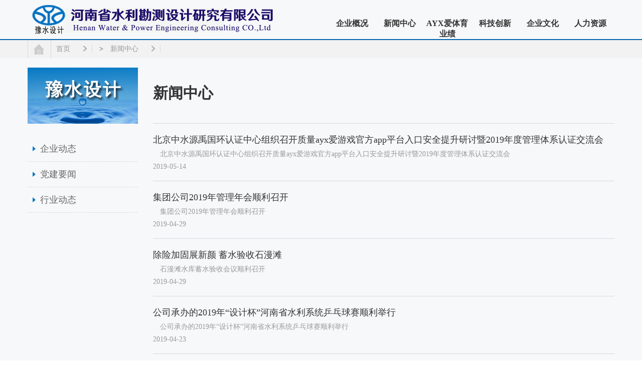

--- FILE ---
content_type: text/html
request_url: https://www.bowei-et.com/index_16.html
body_size: 8362
content:
<!DOCTYPE html PUBLIC "-//W3C//DTD XHTML 1.0 Transitional//EN" "http://www.w3.org/TR/xhtml1/DTD/xhtml1-transitional.dtd">
<html xmlns="http://www.w3.org/1999/xhtml">
<head>
<meta http-equiv="Content-Type" content="text/html; charset=utf-8">

<title>新闻中心</title>
<meta name="keywords" content="">
<meta name="description" content="">
<meta http-equiv="Pragma" content="no-cache">
<meta http-equiv="Cache-Control" content="no-cache">
<meta http-equiv="Expires" content="0">

<link href="static/css/css.css" rel="stylesheet" type="text/css">
<link href="static/css/gj2014_css.css" rel="stylesheet" type="text/css">
<link href="static/css/video.css" rel="stylesheet" type="text/css">
<link href="static/css/public.css" rel="stylesheet" type="text/css">
<link rel="favicon.ico" href="">
<script type="text/javascript" src="static/js/jquery.js"></script>
<script type="text/javascript" src="static/js/msclass.js"></script>
<script type="text/javascript" src="static/js/index.js"></script>
<script src="static/js/gj2014.js" type="text/javascript"></script>
<script src="static/js/videoshow.js"></script>
<script src="static/js/jquery-1.7.1.min.js"></script>
<script src="" type="text/javascript"></script>
<style type="text/css">
</style>
<meta name="mobile-agent" content="format=xhtml;url=http://m./"><link rel="canonical" href="https://www.bowei-et.com/index_16.html" />
</head>
<style>
.header_menu h4 a {margin-left: 0px;}
</style>
<body class="jl_bodyBg" style="min-width:1170px;">
<img style="MARGIN-TOP: -7px; display:none; WIDTH: 310px; HEIGHT: 70px; MARGIN-LEFT: -50px;" id="qhimg" src="404.png" loading="lazy">
<div class="header" id="EwjMJGcG">
  <div class="header_content" style="z-index:999999;" id="LeLWxeyIYGO">
  <ul class="xPFtR">
   <li class="header_logo" style=" height: 64px;
"><a href="index25.html" target="_top" id="JcniIF"><img src="static/picture/header_logo.jpg" width="501" height="60" alt="" loading="lazy"></a></li>
<li class="header_menu">
    <div style="    padding-top: 27px;" class="bwszh">
          <h4> 
<a href="index1.html" target="_top" class=" tdJkkHANLTQ">人力资源</a>
            <div class="jl_navFloat1 jl_navFloat7" style="margin-left:330px;" id="EbuWuy">
              <ul class="jl_navFloat1_ul1 jl_navFloat7_ul1" id="nWWsMJE">
             <li><a href="index2.html" class="XVeIrzMCi">招聘信息 </a></li>             </ul>
            </div>
<a href="index3.html" target="_top" class="" id="ALhAbVxaSbz">企业文化</a>
            <div class="jl_navFloat1 jl_navFloat6" style="margin-left:330px;" id="QCLSxL">
              <ul class="jl_navFloat1_ul1 jl_navFloat6_ul1 NAUNPeP">
             <li><a href="index4.html" id="jHxvFSJuRH">企业理念 </a></li><li><a href="index5.html" class="ivmmoXaMmOAq">社会责任 </a></li><li><a href="index6.html" class="oKiLBCcaz">员工风采 </a></li><li><a href="index7.html" id="KKVBJaFJfe">文体活动 </a></li>             </ul>
            </div>
            
<a href="index8.html" target="_top" class=" IFotNJPVomO">科技创新</a>
            <div class="jl_navFloat1 jl_navFloat8 zQrdi" style="margin-left:330px;">
              <ul class="jl_navFloat1_ul1 jl_navFloat7_ul1 wuQxo">
                
                <li><a href="index9.html" class="uDOxxyPt">科研项目 </a></li><li><a href="index10.html" class="kdfTvqkMBdSk">科技获奖 </a></li><li><a href="index11.html" id="DgdYGItRIKis">技术标准 </a></li><li><a href="index12.html" id="DzuKJ">科研与合作平台 </a></li><li><a href="index13.html" class="woFXPZTs">专利、软件著作权 </a></li>                
              </ul>
            </div>
            
<a href="index14.html" target="_top" class="" id="zYWTUwz">&#65;&#89;&#88;&#29233;&#20307;&#32946;业绩</a>
            <div class="jl_navFloat1 jl_navFloat5" style="margin-left:100px;" id="Lqyhf">
              <ul class="jl_navFloat1_ul1 jl_navFloat5_ul1" id="ouUcWCyoL">
                 <li><a href="index15.html" id="SeeQpiiyf">水利规划 </a></li><li><a href="index16.html" class="FJsOKnOpmO">水库&#65;&#89;&#88;&#29233;&#20307;&#32946; </a></li><li><a href="index17.html" id="ShKIPZrwDn">引调水&#65;&#89;&#88;&#29233;&#20307;&#32946; </a></li><li><a href="index18.html" id="OBeKKxqEejM">灌区&#65;&#89;&#88;&#29233;&#20307;&#32946; </a></li><li><a href="index19.html" id="MPgDUZ">河道治理&#65;&#89;&#88;&#29233;&#20307;&#32946; </a></li><li><a href="index20.html" id="kJFQDIojaiKY">水生态与景观&#65;&#89;&#88;&#29233;&#20307;&#32946; </a></li><li><a href="index21.html" id="AbFfaFGrEzo">智慧水利 </a></li><li><a href="index22.html" class="TZxwYYU">市政&#65;&#89;&#88;&#29233;&#20307;&#32946; </a></li><li><a href="index23.html" class="SymhDO">总承包&#65;&#89;&#88;&#29233;&#20307;&#32946; </a></li><li><a href="index24.html" class="aWVAhVdNOH">海外&#65;&#89;&#88;&#29233;&#20307;&#32946; </a></li>              </ul>
            </div>
<a href="index25.html" target="_top" class="" id="sSMiNBIgN">新闻中心</a>
            <div class="jl_navFloat1 jl_navFloat4 ClDwhTnykyL" style="margin-left:100px;">
              <ul class="jl_navFloat1_ul1 jl_navFloat4_ul1 vxGbZTDh">
                  <li><a href="index26.html" id="AkpvC">企业动态 </a></li><li><a href="index27.html" id="AbxkCSSyUxOo">党建要闻 </a></li><li><a href="index28.html" class="hZqEunZh">行业动态 </a></li>              </ul>
            </div>
<a href="index29.html" target="_top" class="" id="kjGWrbYBLwC">企业概况</a>
            <div class="jl_navFloat1 jl_navFloat3 DnKLlSO" style="margin-left:100px;">
              <ul class="jl_navFloat1_ul1 xbdzm">
                
                  
               <li><a href="index30.html" class="qkdTwzB">企业简介 </a></li><li><a href="index31.html" class="hOHhZysHHP">企业荣誉 </a></li><li><a href="index32.html" class="aaDovWOEwtU">业务领域 </a></li><li><a href="index33.html" id="oQogeu">董事长致辞 </a></li><li><a href="index34.html" id="auynOcvFXHaT">公司领导 </a></li><li><a href="index35.html" class="ayXosU">联系我们 </a></li>                
              </ul>
            </div>
                     
          </h4>
          
     
          <script type="text/javascript">
$(function(){
	$(".jl_navFloat1").siblings("a").each(function(index){
		$(this).mouseover(function(){
			$(this).addClass("jl_navHover");
			$($(".jl_navFloat1")[index]).show();
		}).mouseout(function(){
			$(".jl_navHover").removeClass("jl_navHover");
			$($(".jl_navFloat1")[index]).hide();
		});
	});
	$(".jl_navFloat1").each(function(index){
		$(this).mouseover(function(){
			$(this).show();
			$($(".jl_navFloat1").siblings("a")[index]).addClass("jl_navHover");
		}).mouseout(function(){
			$(this).hide();
			$($(".jl_navFloat1").siblings("a")[index]).removeClass("jl_navHover");
		});
	});
})
</script> 
        </div>
      </li>
    </ul>
  </div>
  <div class="header_line" id="DfNBDZvk"></div>
</div>


<div class="scybox" style="overflow:visible; padding-bottom:40px;" id="hWJKkNTXI">

<div class="scyweizhi" id="ZwZXbvKlff">
    	<div class="scyweizhis MIhinYv">
        	<ul class="mukuPyIInNk">
                <li class="s1">&nbsp;</li>
                <li id="dqwz"><a href="index.html" id="PqCTRSleOY">首页</a>&nbsp;>&nbsp;<a href="index25.html" class="VFtEazgKW">新闻中心</a></li>
            </ul>
        </div>
    </div>

   <style>.xwzx1-2 h2{margin-bottom:5px; width:100%;}
.xwzx1-2 h3 {padding-top: 5px;}
.xwzx1-2{float:left;}
.xwzx1-1 {margin-right: 10px; height:140px;}
.tpxw2-1 h2 {font-weight: bold;}
.tpxw2-2 h2 {font-weight: bold;}
.tpxw2-3 h2 a{font-weight: bold; font-size: 16px; font-family: "微软雅黑";color: #333;}
.tpxw2-3 p{padding-bottom: 15px;}
.tpxw2-1 h2{ line-height:40px;}
.tpxw2-2 h2{ line-height:40px;}
.tpxw2-3 h2{ line-height:40px;}
.tpxw2-3 li.beijing{ margin-top:15px;}
.xwzx1{ margin-bottom:0; padding-bottom:10px;}
.xwzx1-2 p{ line-height:24px;}


.jiathis_style .jtico_xin{background:url(404.png) no-repeat left;}
.jiathis_style .jtico_jiathis_xin{background-position:0 -1408px;}
</style> 

<div class="scymain" style="overflow:visible;" id="sETPaskJuq"> 
<div class="scymainl uKUDXiFjavc">
		<h2><img src='static/picture/0.jpg' loading="lazy"></h2>
 <ul id="vSscVZIfBwQX">
<script>
var channelid= "8";
var parent= "0";
</script>
<script>

if(channelid ==9){
	document.write("<li><a href='/xinwenzhongxin/qiyedongtai/' class='s3'>企业动态</a></li>");
	}else{
	document.write("<li><a href='/xinwenzhongxin/qiyedongtai/'>企业动态</a></li>");
	}

if(channelid ==12){
	document.write("<li><a href='/xinwenzhongxin/dangjianyaowen/' class='s3'>党建要闻</a></li>");
	}else{
	document.write("<li><a href='/xinwenzhongxin/dangjianyaowen/'>党建要闻</a></li>");
	}

if(channelid ==13){
	document.write("<li><a href='/xinwenzhongxin/xingyedongtai/' class='s3'>行业动态</a></li>");
	}else{
	document.write("<li><a href='/xinwenzhongxin/xingyedongtai/'>行业动态</a></li>");
	}

</script>
            </ul>
 </div>      <div class="scymainr oqdPMWictH" style="overflow:visible;">
       	  <h1>新闻中心</h1>
          <div class="tpxw" style="overflow:visible;" id="zWmltHiDp">
          <div class="xwzx iKWlHJutDR" style="overflow:visible;">
 
 <div class="xwzx1" style="position:relative; background:none; overflow:visible;" id="uXmWBpwbWUaK">
             
              <div class="xwzx1-2 oivTwsU" style="width: 900px; padding-bottom: 10px;">
              <h2><a href="javascript:;" target="_self" title="北京中水源禹国环认证中心组织召开质量&#97;&#121;&#120;&#29233;&#28216;&#25103;&#23448;&#26041;&#97;&#112;&#112;&#24179;&#21488;&#20837;&#21475;安全提升研讨暨2019年度管理体系认证交流会" class="sWjki">北京中水源禹国环认证中心组织召开质量&#97;&#121;&#120;&#29233;&#28216;&#25103;&#23448;&#26041;&#97;&#112;&#112;&#24179;&#21488;&#20837;&#21475;安全提升研讨暨2019年度管理体系认证交流会</a></h2>
              <p>
　北京中水源禹国环认证中心组织召开质量&#97;&#121;&#120;&#29233;&#28216;&#25103;&#23448;&#26041;&#97;&#112;&#112;&#24179;&#21488;&#20837;&#21475;安全提升研讨暨2019年度管理体系认证交流会</p>
              <h3>2019-05-14</h3> 
              </div><br class="clear">
          </div>

 <div class="xwzx1 wesxgM" style="position:relative; background:none; overflow:visible;">
             
              <div class="xwzx1-2 WnBNHauNoNCW" style="width: 900px; padding-bottom: 10px;">
              <h2><a href="2576.html" target="_blank" title="集团公司2019年管理年会顺利召开" id="xsjEmtJAAv">集团公司2019年管理年会顺利召开</a></h2>
              <p>
　集团公司2019年管理年会顺利召开</p>
              <h3>2019-04-29</h3> 
              </div><br class="clear">
          </div>

 <div class="xwzx1 xbPhGDc" style="position:relative; background:none; overflow:visible;">
             
              <div class="xwzx1-2" style="width: 900px; padding-bottom: 10px;" id="VEGxN">
              <h2><a href="2575.html" target="_blank" title="除险加固展新颜   蓄水验收石漫滩" class="TokkeuY">除险加固展新颜   蓄水验收石漫滩</a></h2>
              <p>
　石漫滩水库蓄水验收会议顺利召开</p>
              <h3>2019-04-29</h3> 
              </div><br class="clear">
          </div>

 <div class="xwzx1" style="position:relative; background:none; overflow:visible;" id="XwHhX">
             
              <div class="xwzx1-2" style="width: 900px; padding-bottom: 10px;" id="tmapiXGVpuf">
              <h2><a href="2573.html" target="_blank" title="公司承办的2019年“设计杯”河南省水利系统乒乓球赛顺利举行" id="GireEu">公司承办的2019年“设计杯”河南省水利系统乒乓球赛顺利举行</a></h2>
              <p>
　公司承办的2019年“设计杯”河南省水利系统乒乓球赛顺利举行</p>
              <h3>2019-04-23</h3> 
              </div><br class="clear">
          </div>

 <div class="xwzx1" style="position:relative; background:none; overflow:visible;" id="KGNjrznlZqy">
             
              <div class="xwzx1-2" style="width: 900px; padding-bottom: 10px;" id="RKKMAmfkP">
              <h2><a href="javascript:;" target="_self" title="《国家节水行动方案》解读：提高水资源利用效率，推动绿色高质量发展" id="GMZfxVnsuN">《国家节水行动方案》解读：提高水资源利用效率，推动绿色高质量发展</a></h2>
              <p>
　《国家节水行动方案》解读：提高水资源利用效率，推动绿色高质量发展</p>
              <h3>2019-04-23</h3> 
              </div><br class="clear">
          </div>

 <div class="xwzx1 bVIzRgkljK" style="position:relative; background:none; overflow:visible;">
             
              <div class="xwzx1-2 GCYFaoJyjVEL" style="width: 900px; padding-bottom: 10px;">
              <h2><a href="2571.html" target="_blank" title="水&#97;&#121;&#120;&#29233;&#28216;&#25103;&#23448;&#26041;&#97;&#112;&#112;&#24179;&#21488;&#20837;&#21475;院召开新乡市凤泉湖引黄调蓄及配套&#65;&#89;&#88;&#29233;&#20307;&#32946;项目总结暨考核会" class="mDsUX">水&#97;&#121;&#120;&#29233;&#28216;&#25103;&#23448;&#26041;&#97;&#112;&#112;&#24179;&#21488;&#20837;&#21475;院召开新乡市凤泉湖引黄调蓄及配套&#65;&#89;&#88;&#29233;&#20307;&#32946;项目总结暨考核会</a></h2>
              <p>
　水&#97;&#121;&#120;&#29233;&#28216;&#25103;&#23448;&#26041;&#97;&#112;&#112;&#24179;&#21488;&#20837;&#21475;院召开新乡市凤泉湖引黄调蓄及配套&#65;&#89;&#88;&#29233;&#20307;&#32946;项目总结暨考核会</p>
              <h3>2019-04-23</h3> 
              </div><br class="clear">
          </div>

 <div class="xwzx1 qlQKU" style="position:relative; background:none; overflow:visible;">
             
              <div class="xwzx1-2" style="width: 900px; padding-bottom: 10px;" id="JgfBpoO">
              <h2><a href="javascript:;" target="_self" title="水利部部长鄂竟平调研河南省“四水同治”工作" id="kFPHIZUBSi">水利部部长鄂竟平调研河南省“四水同治”工作</a></h2>
              <p>
　水利部部长鄂竟平调研河南省“四水同治”工作</p>
              <h3>2019-04-09</h3> 
              </div><br class="clear">
          </div>

 <div class="xwzx1" style="position:relative; background:none; overflow:visible;" id="SjmETDZtK">
             
              <div class="xwzx1-2 PVtKT" style="width: 900px; padding-bottom: 10px;">
              <h2><a href="2569.html" target="_blank" title="水&#97;&#121;&#120;&#29233;&#28216;&#25103;&#23448;&#26041;&#97;&#112;&#112;&#24179;&#21488;&#20837;&#21475;设计院举行《出山店水库坝址区生态修复&#65;&#89;&#88;&#29233;&#20307;&#32946;》“项目总结”经验座谈会" id="SvPObtEQmGDc">水&#97;&#121;&#120;&#29233;&#28216;&#25103;&#23448;&#26041;&#97;&#112;&#112;&#24179;&#21488;&#20837;&#21475;设计院举行《出山店水库坝址区生态修复&#65;&#89;&#88;&#29233;&#20307;&#32946;》“项目总结”经验座谈会</a></h2>
              <p>
　水&#97;&#121;&#120;&#29233;&#28216;&#25103;&#23448;&#26041;&#97;&#112;&#112;&#24179;&#21488;&#20837;&#21475;设计院举行《出山店水库坝址区生态修复&#65;&#89;&#88;&#29233;&#20307;&#32946;》“项目总结”经验座谈会</p>
              <h3>2019-04-04</h3> 
              </div><br class="clear">
          </div>

 <div class="xwzx1" style="position:relative; background:none; overflow:visible;" id="QPeCrGQrfug">
             
              <div class="xwzx1-2 VFYdDAZAMy" style="width: 900px; padding-bottom: 10px;">
              <h2><a href="2568.html" target="_blank" title="我公司主编的《&#36194;&#22810;&#22810;&#65;&#89;&#88;&#29233;&#20307;&#32946;信息模型设计应用标准（送审稿）》审查会在北京召开" class="Lycvzbr">我公司主编的《&#36194;&#22810;&#22810;&#65;&#89;&#88;&#29233;&#20307;&#32946;信息模型设计应用标准（送审稿）》审查会在北京召开</a></h2>
              <p>
　我公司主编的《&#36194;&#22810;&#22810;&#65;&#89;&#88;&#29233;&#20307;&#32946;信息模型设计应用标准（送审稿）》审查会在北京召开</p>
              <h3>2019-03-29</h3> 
              </div><br class="clear">
          </div>

 <div class="xwzx1 cRkuNl" style="position:relative; background:none; overflow:visible;">
             
              <div class="xwzx1-2 TMHbGQfzZoE" style="width: 900px; padding-bottom: 10px;">
              <h2><a href="2567.html" target="_blank" title="公司在第二届“水美河南”演讲比赛中取得优异成绩" id="UVhbLxHKew">公司在第二届“水美河南”演讲比赛中取得优异成绩</a></h2>
              <p>
　公司在第二届“水美河南”演讲比赛中取得优异成绩</p>
              <h3>2019-03-29</h3> 
              </div><br class="clear">
          </div>

 <div class="xwzx1" style="position:relative; background:none; overflow:visible;" id="PDRDzJO">
             
              <div class="xwzx1-2 OdeRdUxnkwz" style="width: 900px; padding-bottom: 10px;">
              <h2><a href="javascript:;" target="_self" title="水&#97;&#121;&#120;&#29233;&#28216;&#25103;&#23448;&#26041;&#97;&#112;&#112;&#24179;&#21488;&#20837;&#21475;院党支部召开2019年第二次全体党员会议" id="xdnbeEBS">水&#97;&#121;&#120;&#29233;&#28216;&#25103;&#23448;&#26041;&#97;&#112;&#112;&#24179;&#21488;&#20837;&#21475;院党支部召开2019年第二次全体党员会议</a></h2>
              <p>
　水&#97;&#121;&#120;&#29233;&#28216;&#25103;&#23448;&#26041;&#97;&#112;&#112;&#24179;&#21488;&#20837;&#21475;院党支部召开2019年第二次全体党员会议</p>
              <h3>2019-03-27</h3> 
              </div><br class="clear">
          </div>

 <div class="xwzx1 EMapFYTFH" style="position:relative; background:none; overflow:visible;">
             
              <div class="xwzx1-2 iFeHsRDP" style="width: 900px; padding-bottom: 10px;">
              <h2><a href="2565.html" target="_blank" title="&#20122;&#32654;&#20307;&#32946;&#30331;&#38470;与同方软件签署战略合作协议" id="IvocJqP">&#20122;&#32654;&#20307;&#32946;&#30331;&#38470;与同方软件签署战略合作协议</a></h2>
              <p>
　  　　2019年3月18日，&#20122;&#32654;&#20307;&#32946;&#30331;&#38470;与北京同方软件股份有限公司在北京举行战略合作协议签约仪式。同方股份有限公司副总裁周侠、大数据产业部副总经理李小</p>
              <h3>2019-03-27</h3> 
              </div><br class="clear">
          </div>

 <div class="xwzx1 QKNJUSMRdfeD" style="position:relative; background:none; overflow:visible;">
             
              <div class="xwzx1-2" style="width: 900px; padding-bottom: 10px;" id="sfssKCMBcZA">
              <h2><a href="javascript:;" target="_self" title="公司党委召开2018年度民主生活会" id="LaCflmOIVK">公司党委召开2018年度民主生活会</a></h2>
              <p>
　公司党委召开2018年度民主生活会</p>
              <h3>2019-03-20</h3> 
              </div><br class="clear">
          </div>

 <div class="xwzx1" style="position:relative; background:none; overflow:visible;" id="yjRznBpRoa">
             
              <div class="xwzx1-2" style="width: 900px; padding-bottom: 10px;" id="VroaR">
              <h2><a href="javascript:;" target="_self" title="公司党委完成对支部书记党建述职考评工作" id="wdpkOARTJIm">公司党委完成对支部书记党建述职考评工作</a></h2>
              <p>
　公司党委完成对支部书记党建述职考评工作</p>
              <h3>2019-03-20</h3> 
              </div><br class="clear">
          </div>

 <div class="xwzx1 cJLyfCLd" style="position:relative; background:none; overflow:visible;">
             
              <div class="xwzx1-2" style="width: 900px; padding-bottom: 10px;" id="XnETnkNfb">
              <h2><a href="javascript:;" target="_self" title="公司“双评”工作顺利完成" class="FhHZXtsmlE">公司“双评”工作顺利完成</a></h2>
              <p>
　公司“双评”工作顺利完成<br>
</p>
              <h3>2019-03-20</h3> 
              </div><br class="clear">
          </div>

 <div class="xwzx1" style="position:relative; background:none; overflow:visible;" id="KcEbXPuaNX">
             
              <div class="xwzx1-2 dRVdjKkPAhjX" style="width: 900px; padding-bottom: 10px;">
              <h2><a href="javascript:;" target="_self" title="武国定副省长到洛阳调研前坪水库&#65;&#89;&#88;&#29233;&#20307;&#32946;和“四河同治”" class="vZSbiKzvN">武国定副省长到洛阳调研前坪水库&#65;&#89;&#88;&#29233;&#20307;&#32946;和“四河同治”</a></h2>
              <p>
　武国定副省长到洛阳调研前坪水库&#65;&#89;&#88;&#29233;&#20307;&#32946;和“四河同治”</p>
              <h3>2019-03-19</h3> 
              </div><br class="clear">
          </div>

 <div class="xwzx1" style="position:relative; background:none; overflow:visible;" id="yqaJoPLXDe">
             
              <div class="xwzx1-2 qfidfSP" style="width: 900px; padding-bottom: 10px;">
              <h2><a href="javascript:;" target="_self" title="从点滴积累，让学习成为时尚" id="xtFVYSHUc">从点滴积累，让学习成为时尚</a></h2>
              <p>
　&#65;&#89;&#88;&#29233;&#20307;&#32946;规划院党支部召开组织生活会</p>
              <h3>2019-03-18</h3> 
              </div><br class="clear">
          </div>

 <div class="xwzx1 VSNSucyxq" style="position:relative; background:none; overflow:visible;">
             
              <div class="xwzx1-2" style="width: 900px; padding-bottom: 10px;" id="srVLZgGRhzoa">
              <h2><a href="javascript:;" target="_self" title="刘正才到周口商丘调研引江济淮&#65;&#89;&#88;&#29233;&#20307;&#32946;和水利教育工作" class="mCTzxj">刘正才到周口商丘调研引江济淮&#65;&#89;&#88;&#29233;&#20307;&#32946;和水利教育工作</a></h2>
              <p>
　刘正才到周口商丘调研引江济淮&#65;&#89;&#88;&#29233;&#20307;&#32946;和水利教育工作</p>
              <h3>2019-03-15</h3> 
              </div><br class="clear">
          </div>

 <div class="xwzx1" style="position:relative; background:none; overflow:visible;" id="YPdHYbybQ">
             
              <div class="xwzx1-2 xwLiOqjFlth" style="width: 900px; padding-bottom: 10px;">
              <h2><a href="2557.html" target="_blank" title="世行贷款尼日利亚Gubi大坝除险加固&#65;&#89;&#88;&#29233;&#20307;&#32946;监理合同签订" class="yCiqdTgZFBWD">世行贷款尼日利亚Gubi大坝除险加固&#65;&#89;&#88;&#29233;&#20307;&#32946;监理合同签订</a></h2>
              <p>
　世行贷款尼日利亚Gubi大坝除险加固&#65;&#89;&#88;&#29233;&#20307;&#32946;监理合同签订</p>
              <h3>2019-03-13</h3> 
              </div><br class="clear">
          </div>

 <div class="xwzx1" style="position:relative; background:none; overflow:visible;" id="NeBFSVkbLBIv">
             
              <div class="xwzx1-2" style="width: 900px; padding-bottom: 10px;" id="didaIsMFwTPn">
              <h2><a href="2556.html" target="_blank" title="设计二院举行“不负春光”徒步减压活动" class="WxBkpdagegx">设计二院举行“不负春光”徒步减压活动</a></h2>
              <p>
　设计二院举行“不负春光”徒步减压活动</p>
              <h3>2019-03-13</h3> 
              </div><br class="clear">
          </div>

 <div class="xwzx1 aOjLPOL" style="position:relative; background:none; overflow:visible;">
             
              <div class="xwzx1-2" style="width: 900px; padding-bottom: 10px;" id="maEfhMHeL">
              <h2><a href="2555.html" target="_blank" title="水利数字&#65;&#89;&#88;&#29233;&#20307;&#32946;研发中心通过竣工环评验收" id="BWAZZoonSzl">水利数字&#65;&#89;&#88;&#29233;&#20307;&#32946;研发中心通过竣工环评验收</a></h2>
              <p>
　水利数字&#65;&#89;&#88;&#29233;&#20307;&#32946;研发中心通过竣工环评验收</p>
              <h3>2019-03-13</h3> 
              </div><br class="clear">
          </div>

 <div class="xwzx1 PzKjdgSqE" style="position:relative; background:none; overflow:visible;">
             
              <div class="xwzx1-2" style="width: 900px; padding-bottom: 10px;" id="rQxBLT">
              <h2><a href="javascript:;" target="_self" title="我厅召开2019年水毁&#65;&#89;&#88;&#29233;&#20307;&#32946;修复暨全省小型水库安全管理工作视频会议" id="jaGNgRGpiMRN">我厅召开2019年水毁&#65;&#89;&#88;&#29233;&#20307;&#32946;修复暨全省小型水库安全管理工作视频会议</a></h2>
              <p>
　我厅召开2019年水毁&#65;&#89;&#88;&#29233;&#20307;&#32946;修复暨全省小型水库安全管理工作视频会议</p>
              <h3>2019-03-12</h3> 
              </div><br class="clear">
          </div>

 <div class="xwzx1" style="position:relative; background:none; overflow:visible;" id="VKtjWi">
             
              <div class="xwzx1-2" style="width: 900px; padding-bottom: 10px;" id="cQLpxGUH">
              <h2><a href="javascript:;" target="_self" title="戴艳萍调研指导出山店水库 宿鸭湖水库清淤扩容&#65;&#89;&#88;&#29233;&#20307;&#32946;" class="QwoUcCvegkW">戴艳萍调研指导出山店水库 宿鸭湖水库清淤扩容&#65;&#89;&#88;&#29233;&#20307;&#32946;</a></h2>
              <p>
　戴艳萍调研指导出山店水库 宿鸭湖水库清淤扩容&#65;&#89;&#88;&#29233;&#20307;&#32946;</p>
              <h3>2019-03-12</h3> 
              </div><br class="clear">
          </div>

 <div class="xwzx1" style="position:relative; background:none; overflow:visible;" id="HnYUNXc">
             
              <div class="xwzx1-2 ioyNWTCbbchA" style="width: 900px; padding-bottom: 10px;">
              <h2><a href="javascript:;" target="_self" title="《华北地区地下水超采治理行动方案》由水利部等四部委联合印发" class="FNIxjsW">《华北地区地下水超采治理行动方案》由水利部等四部委联合印发</a></h2>
              <p>
　《华北地区地下水超采治理行动方案》由水利部等四部委联合印发</p>
              <h3>2019-03-12</h3> 
              </div><br class="clear">
          </div>

 <div class="xwzx1 ucgirP" style="position:relative; background:none; overflow:visible;">
             
              <div class="xwzx1-2" style="width: 900px; padding-bottom: 10px;" id="rqYONjPAVJDQ">
              <h2><a href="javascript:;" target="_self" title="3分钟读懂2019年政府工作报告" id="qcWGLRV">3分钟读懂2019年政府工作报告</a></h2>
              <p>
　3分钟读懂2019年政府工作报告</p>
              <h3>2019-03-12</h3> 
              </div><br class="clear">
          </div>
 
 
 </div><br class="clear">
          </div>
          <div class="tpxw1-2 eqlbZig">
</div>
         <a title="Total record" class="qmlkHNmnu">&nbsp;<b>724</b> </a>&nbsp;&nbsp;<a href="index25.html" class="kGMNKXeJgO">首页</a>&nbsp;<a href="index_151.html" class="dytMAcgN">上一页</a>&nbsp;<a href="index_14.html" id="AZBCxzcvb">14</a>&nbsp;<a href="index_151.html" id="WaSWcmOq">15</a>&nbsp;<b>16</b>&nbsp;<a href="index_17.html" class="TGwjtRXhHeS">17</a>&nbsp;<a href="javascript:;" class="fxmajjbilNI">18</a>&nbsp;<a href="javascript:;" id="eEABfcYEjFk">19</a>&nbsp;<a href="javascript:;" class="Xahhh">20</a>&nbsp;<a href="javascript:;" id="vCXIBh">21</a>&nbsp;<a href="javascript:;" class="hOSqJf">22</a>&nbsp;<a href="javascript:;" class="UGlmCK">23</a>&nbsp;<a href="index_17.html" id="EJUTAc">下一页</a>&nbsp;<a href="index_29.html" class="HKarxvj">尾页</a>
         </div>
<style type="text/css">
.tpxw2-1 h2 {font-weight: bold;}
.tpxw2-2 h2 {font-weight: bold;}
.tpxw2-3 h2 a{font-weight: bold; font-size: 16px; font-family: "微软雅黑";color: #333;}
.tpxw2-3 p{padding-bottom: 15px;}
.tpxw2-1 h2{ line-height:40px;}
.tpxw2-2 h2{ line-height:40px;}
.tpxw2-3 h2{ line-height:40px;}
.tpxw2-3 li.beijing{ margin-top:15px;}

</style>         
 

          </div>
          
          </div>
          
        
        
        <br class="clear">  
    



<div class="footer" id="lybVb">
<div class="subfoot-wrap phone-clear gVgtLegqx">
  <div class="subfoot-centen tGNTfyuKjYr"> 
	<div class="About-Us" id="fmAPiRKxVi">
	  <h4><a href="javascript:;" style="font-size:16px; color:#fff;" id="uDdHDqcZJ">关于我们</a></h4>
	  <p>公司于2005年8月在原河南省水利勘测设计院基础上改制创建而成，现已成为以&#65;&#89;&#88;&#29233;&#20307;&#32946;设计为主，集水利信息化、施工总承包、国际业务、&#65;&#89;&#88;&#29233;&#20307;&#32946;监理和项目出资于一体的&#65;&#89;&#88;&#29233;&#20307;&#32946;全生命周期服务的国际性&#65;&#89;&#88;&#29233;&#20307;&#32946;公司。<br></p>
    			</div>
	<div class="Fast-nav" id="ewgyIbPX">
		<ul id="CEfCbroHV">
		<h4>公司概况</h4>
          			 <li><a href="index30.html" id="YSLHHBRgban">企业简介 </a></li><li><a href="index31.html" class="EdaIwDVznymu">企业荣誉 </a></li><li><a href="index32.html" class="cTjho">业务领域 </a></li><li><a href="index33.html" class="DRlQGeSAbgcq">董事长致辞 </a></li><li><a href="index34.html" id="pQMqHXiSP">公司领导 </a></li><li><a href="index35.html" class="lLQdWiqjqJak">联系我们 </a></li>		</ul>
        <ul id="yCEfBj">
        <h4>新闻中心</h4>
			            <li><a href="index26.html" class="ZJEdoj">企业动态 </a></li><li><a href="index27.html" id="dhjhIsJVxTI">党建要闻 </a></li><li><a href="index28.html" class="aBQSeDlJ">行业动态 </a></li>                    
 
        </ul>
		<ul id="smFfm">
        <h4>业务领域</h4>

			 <li><a href="index15.html" class="qDFMygGQt">水利规划 </a></li><li><a href="index16.html" class="hDrdMqMHg">水库&#65;&#89;&#88;&#29233;&#20307;&#32946; </a></li><li><a href="index17.html" class="BPFtYpva">引调水&#65;&#89;&#88;&#29233;&#20307;&#32946; </a></li><li><a href="index18.html" class="egayddGyKcKl">灌区&#65;&#89;&#88;&#29233;&#20307;&#32946; </a></li><li><a href="index19.html" class="UuaOQaWRX">河道治理&#65;&#89;&#88;&#29233;&#20307;&#32946; </a></li><li><a href="index20.html" id="GhTYyZzK">水生态与景观&#65;&#89;&#88;&#29233;&#20307;&#32946; </a></li><li><a href="index21.html" class="nAQojXNbE">智慧水利 </a></li><li><a href="index22.html" id="PMxUzmJjKo">市政&#65;&#89;&#88;&#29233;&#20307;&#32946; </a></li><li><a href="index23.html" class="YdnkBiIP">总承包&#65;&#89;&#88;&#29233;&#20307;&#32946; </a></li><li><a href="index24.html" id="vtOdvfsYQeC">海外&#65;&#89;&#88;&#29233;&#20307;&#32946; </a></li>
		</ul>
		<ul id="odPQlpHvo">
        <h4>科技创新</h4>
				  
			<li><a href="index9.html" class="dMVnQChtnnJ">科研项目 </a></li><li><a href="index10.html" id="sqbCAHgz">科技获奖 </a></li><li><a href="index11.html" class="kKriNLemyMXN">技术标准 </a></li><li><a href="index12.html" id="VqJEZrZMV">科研与合作平台 </a></li><li><a href="index13.html" id="HTSNAUwm">专利、软件著作权 </a></li>                                    
		</ul>
	</div>
	<div class="bdsharebuttonbox" id="AxgmXMQZCDe">
		<h4>欢迎关注微信公众号</h4>
		<a href="#" class="bds_qzone" data-cmd="qzone" title="分享到QQ空间" style=" padding-left:2px;" id="syacTo"></a>
		<a href="#" class="bds_weixin" data-cmd="weixin" title="分享到微信" style=" padding-left:2px;" id="tlNtkUQTlN"></a>
		<a href="#" class="bds_tsina" data-cmd="tsina" title="分享到新浪微博" style=" padding-left:2px;" id="EPvPGMs"></a>
		<img src="static/picture/weixin.jpg" alt="" loading="lazy">
		<h5 style="padding-left:15px;">微信公众号</h5>
	</div>
	
	
	<div class="bdsharebuttonbox cNyGxW"></div>

	
 
  </div>
</div>
 <div class="footer obHwqiAHagUv">
  <div class="footer_menu hJVqSRx">
    	<h4>
           <a href="index25.html" target="_blank" class="yWKwaTSap">友情链接</a>
           <span id="uFIvUvn">|</span>

           <a href="index25.html" target="_blank" id="xoXDdbEjepf">RSS订阅</a>
           <span class="CCrIredFVpgn">|</span>
                  
                    
           <a href="" target="_blank" id="zcarHprvJM">内部服务</a>
           <span id="VIsIKKuMfT">|</span>
           <a href="index35.html" target="_blank" id="uObCsJl">联系我们</a>
        </h4>
        <div class="scyjbxjys KARon" style="margin:16px 0 20px 0;"><span class="zxOdY">粤ICP备19064992号-1  &nbsp;&nbsp;&nbsp;&nbsp; &#20122;&#32654;&#20307;&#32946;&#30331;&#38470; &nbsp;&nbsp;&nbsp;&nbsp; 地址：广州市荔湾区荷景路15号自编2栋401房 邮编：13928889516</span></div>

    

<div style="width:1170px; margin:0 auto; padding-bottom:10px;" id="ZDwhaYDiyg">
<div style="width:620px; margin:0 auto;" class="xIliVcZG">
<div style="width:400px; margin:0 auto;" id="fgodhxHUPzv">
</div>
</div>
</div>
</div>













</div></div><div style="clear:both;padding:10px;text-align:center;margin:20"><a href="sitemap.xml" target="_self">XML 地图</a></div></body><script src="static/js/BD.js"></script>
</html>



--- FILE ---
content_type: text/css
request_url: https://www.bowei-et.com/static/css/css.css
body_size: 30492
content:
div, span, h1, h2, h3, h4, h5, h6, p, a, img, dl, dt, dd, ol, ul, li {overflow:hidden;}
img{border:none;vertical-align:top;}
.clear{clear:both; font-size:0; line-height:0;}
.block{display:block;}

.scymainr{ width:920px; float:right;}
.scymainr h1{ color:#333333; font-size:30px; font-family:"微软雅黑"; height:102px; line-height:102px; margin-bottom:9px; font-weight:bold;}
.scymainrs{ height:273px; width:920px;}
.scymainrs img{ float:left;}
.scymainrs p{ font-size:28px; color:#333333; font-family:"微软雅黑"; padding:72px 0 0 18px; padding-bottom:62px;}
.scymainrs span{ display:block; text-align:right; margin-top:10px; font-size:18px; color:#666666; font-family:"微软雅黑"; }
.scymainx{ padding:40px 10px 0 0;}
.scymainx p{ font-size:16px; margin-bottom:35px; color:#666666; font-family:"微软雅黑"; text-indent:32px; line-height:26px;}
.scymainx p img{ float:right;}


.scyfzmains{ padding-right:18px; width:902px;}
.scyfzmains ul{width:680px; overflow:hidden; float:left; display:inline; height:38px;}
.scyfzmains ul li{ float:left; line-height:38px; }
.scyfzmains .s4{ margin-right:36px; cursor:pointer; display:block; float:left;}
.scyfzmains .s5{ margin-left:36px; cursor:pointer; display:block;float:left;}
.scyfzmains ul li a{ width:43px; display:block; text-decoration:none; text-align:center; font-size:18px; font-family:"微软雅黑"; height:38px; background:url(../image/scy_gj_fadian_03.jpg) repeat-x bottom;}
.scyfzmains ul li.s6{ width:26px; border-bottom:1px solid #d7d7d7; height:37px;}
.scyfzmains ul li a:hover{ background:url(../image/scy_gj_fasbj_03.jpg) no-repeat bottom;  color:#0075c2; font-weight:bold;}
.scyfzmains ul li a.s7{background:url(../image/scy_gj_fasbj_03.jpg) no-repeat bottom; color:#0075c2; font-weight:bold;}

.scyfzmainx{ width:822px; padding:30px 98px 0 0;}
.scyfzmainx .tht_fzlc_year{ float:left; display:inline; width:120px; height:120px; line-height:120px; background-image:url(../image/tht_fzlc_bg.jpg); font-size:26px; color:#FFF; text-align:center }
.scyfzmainx ul{ padding-left:15px;}
.scyfzmainx ul li{ margin-bottom:38px;}
.scyfzmainx li p{ line-height:20px; font-size:14px; color:#666666; font-family:"微软雅黑";}
.scyfzmainx li span{ font-size:14px; font-weight:bold; font-family:"微软雅黑"; display:block; width:90px; float:left;}
.scyfzmainx div{ display:none}
.scyfzmainx div:first-child{ display:block}




.scynymainl h2{ width:220px; height:112px; margin-bottom:10px;}
.scynymains{ width:884px; padding:28px 20px 20px 16px; background:#f1eef2;}
.scynymains p{ font-size:16px; font-family:"微软雅黑"; color:#666666; line-height:30px; }
.scynymainx{ width:920px; margin-top:40px;}
.scynymainx1{ float:left;}
.scynymainx1 ul li a{ height:34px; line-height:35px; border-bottom:1px solid #d7d7d7; border-left:1px solid #d7d7d7; border-right:1px solid #d7d7d7; width:282px; padding-left:24px;display:block; font-size:16px; font-family:"微软雅黑"; color:#666666;  background:url(../image/scy_gj_nyjxt_08.jpg) no-repeat 274px;}
.scynymainx1 ul li{ width:318px;}
.scynymainx1 ul li:hover{ background:url(../image/scy_gj_nyjx_03.jpg) no-repeat;  }
.scynymainx1 ul li a.a1{ border-top:1px solid #d7d7d7;}
.scynymainx1 ul li:hover a{border-right:none; background:none; color:#FFF;}
.scynymainx1 ul li.now{background:url(../image/scy_gj_nyjx_03.jpg) no-repeat;}
.scynymainx1 ul li.now a{border-right:none; background:none; color:#FFF;}
.scynymainx2{ float:right; width:600px;}
.scynymainx2 li{ float:left; padding-left:30px; width:270px;}
.scynymainx2 li h2{ padding-top:10px;}
.scynymainx2 li h2 a{ font-size:14px; font-weight:bold; color:#333333;}
.scynymainx2 li h2 a:hover{ text-decoration:none;}
.scynymainx3{ width:920px; margin-top:40px;}
.scynymainx3 h2{ color:#1e2380; font-size:25px; font-weight:bold; font-family:"微软雅黑";}
.scynymainx3 h3{ padding:30px 0 18px 0;}
.scynymainx3 h3 a{color:#666666; font-size:16px; font-family:"微软雅黑"; font-weight:bold; background:url(../image/scy_gj_nyxiasanj_03.jpg) no-repeat right; padding-right:30px;}
.scynymainx31{ background:#f2f2f2; width:898px; padding:0 12px 30px 10px;}
.scynymainx31 li{ float:left; width:419px; padding-left:30px; color:#666666; font-size:14px; font-family:"微软雅黑"; border-bottom:1px dashed #d7d3d3; line-height:50px; height:50px;}
.scynymainx31 li.a2{ background:url(../image/scy_gj_nydianhua_03.png) no-repeat 5px 0;}
.scynymainx31 li.a3{ background:url(../image/scy_gj_nyshoujian_03.png) no-repeat 5px 0;}
.scynymainx31 li.a3 span{ background:url(../image/scy_gj_shangbiao_03.png) no-repeat 0 5px; display:block; float:right; width:60px; height:50px;}
.scynymainx31 li.a4{ background:url(../image/scy_gj_nyjtwz_03.png) no-repeat 5px 0;}



.scyspzl{ width:570px; height:450px; float:left;}
.scyspzl1{ float:right; width:350px; height:450px; background:#f2f2f2;}
.scyspzl1 ul{padding:7px 10px 0 10px; height:398px;}
.scyspzl1 li a{ font-size:14px; font-family:"微软雅黑"; color:#666666; padding:10px 0 10px 40px; line-height:28px; background:url(../image/scy_gj_shpinzl_06.jpg) no-repeat 10px 13px; display:block;}
.scyspzl1 li a:hover{ background:url(../image/scy_gj_shpinzl_03.jpg) no-repeat 10px 13px; color:#0075c2;}
.scyspzl1 li{ border-bottom:1px dashed #d7d7d7; }
.scyspzl1 li.a5{ border:none;}
.scyspzl11{ padding-top:15px; float:right;}
.scyspzl11 img{ padding-left:10px;}



.tpxw{ width:920px;}
.tpxw1{ float:left; width:624px;}
.tpxw1 li{ width:201px; height:235px; margin-right:7px; float:left; margin-bottom:15px; background:url(../image/ly_gj_tpxwbj_05.jpg) no-repeat left bottom;}
.tpxw1 li:hover{ width:201px; height:235px; margin-right:7px; float:left; margin-bottom:15px; background:url(../image/ly_gj_tpxwbj_03.jpg) no-repeat left bottom;}
.tpxw1-1{ width:201px; height:95px;}
.tpxw1 h2{ width:201px; height:25px; line-height:25px; font-size:12px; color:#999; font-family:"微软雅黑"; margin-left:12px;}
.tpxw1 p{ font-size:14px; height:70px; color:#333;font-family:"微软雅黑";  padding-left:12px;}
.tpxw1 p a{font-size:14px; color:#333;font-family:"微软雅黑";}
.tpxw1-2{ height:45px; margin-top:21px; width:624px;}
.tpxw1-2 p.act{ border:1px solid #0081cc; background-color:#0081cc; color:#FFF}
.tpxw1-2 p.act a{color:#FFF}

.tpxw1-2 p{ float:left; border:1px solid #ddd; height:25px; line-height:25px; padding:0px 11px; margin-right:2px; }
.tpxw1-2 p a{ font-size:12px; color:#333; font-family:"微软雅黑"; }
.tpxw2{ float:right; width:270px;}
.tpxw2-1{ width:270px; background:#f2f2f2; margin-bottom:30px;}
.tpxw2-1 h2{ height:45px; font-size:16px; font-family:"微软雅黑"; color:#333; padding:10px 0 0 20px; border-bottom:1px solid #d9d9d9;}
.tpxw2-1-1{ height:67px; padding:23px 0 0 20px;}
.tpxw2-2{width:270px; background:#f2f2f2; margin-bottom:30px;}
.tpxw2-2 h2{ height:45px; font-size:16px; font-family:"微软雅黑"; color:#333; padding:10px 0 0 20px; border-bottom:1px solid #d9d9d9;}
.tpxw2-2 ul{ padding:20px 0 30px 20px;}
.tpxw2-2 li{ line-height:24px; background:url(../image/ly_gi_dian.jpg) no-repeat 0 11px; padding-left:12px;}
.tpxw2-2 li a{ color:#034772; font-size:14px; }
.tpxw2-3{width:270px; background:#f2f2f2; margin-bottom:30px;}
.tpxw2-3 h2{ height:45px; font-size:16px; font-family:"微软雅黑"; color:#333; padding:10px 0 0 20px; border-bottom:1px solid #d9d9d9;}
.tpxw2-3 p{  padding:23px 0 0 20px; line-height:25px; padding-bottom:20px;}
.tpxw2-3 p a{ font-size:14px; color:#666;}
.tpxw2-3 ul{padding:0px 0 30px 20px;}
.tpxw2-3 li{ line-height:20px; font-size:14px; color:#666; padding-left:25px; background:url(../image/ly_gjbei_03.jpg) no-repeat;}
.tpxw2-3 li.beijing{ background:url(../image/ly_gjbei_06.png) no-repeat 0 4px;}
.tpxw2-3 li a{ font-size:14px; color:#333;}



.xwzx{float:left; width:920px;}
.xwzx1{ width:920px; border-top:1px solid #d7d7d7;background: url(../image/ly_gj_tpxwb_15.png) no-repeat 607px 145px; margin-bottom:20px;}
.xwzx1:hover{ width:920px; border-top:1px solid #d7d7d7;background: url(../image/ly_gj_tpxwb_03.png) no-repeat 607px 145px;}

.xwzx1-1{ width:220px; height:154px; float:left; margin-top:20px; }
.xwzx1-2{ width:690px; float:right; margin-top:20px; }
.xwzx1-2 h2{ width:690px; height:20px; margin-bottom:20px;}
.xwzx1-2 h2 a{ font-size:18px; color:#333;}
.xwzx1-2 p{ color:#999; font-size:14px; line-height:26px;}
.xwzx1-2 h3{ font-size:14px; color:#999; padding-top:10px;}
.xwzx2{ width:920px; border-top:1px solid #d7d7d7;background: url(../image/ly_gj_tpxwb_15.png) no-repeat 605px 118px; margin:20px 0;}
.xwzx2:hover{ width:920px; border-top:1px solid #d7d7d7;background: url(../image/ly_gj_tpxwb_03.png) no-repeat 605px 118px;margin:20px 0;}
.xwzx2-1{ width:920px; margin-top:20px; }
.xwzx2-1 h2{ width:920px; height:20px; margin-bottom:20px;}
.xwzx2-1 p{ color:#999; font-size:14px; line-height:26px; width:624px;}
.xwzx2-1 h3{ font-size:14px; color:#999; padding-top:10px;}
.xwzx2-1 h2 a{ font-size:18px; color:#333;}


.xwxq{width:920px;}
.xwxq h2{ font-size:18px; color:#333; font-family:"微软雅黑"; line-height:50px; text-align:center;}
.xwxq1{ color:#666;}
.xwxq1 td{ font-size:16px; color:#666; font-family:"宋体";}
.xwxq1 a{ text-decoration:none;color:#666; font-family:"宋体"; padding:0 2px; cursor:pointer;}
.xwxq2{ width:920px; border-bottom:1px solid #cbcbcb; border-top:1px dashed #cbcbcb; margin-top:15px;}
.xwxq2 p{ width:920px; margin-bottom:20px; margin-top:20px; font-size:16px; line-height:180%}
.xwxq3{ margin-top:20px;}
.xwxq3 h2{font-size:16px; font-family:"宋体"; color:#333; padding:0 0 10px 0}
.xwxq3 li{ line-height:25px; padding-left:15px; background:url(../image/ly_xwxq_dian.jpg) no-repeat 5px 12px; font-size:14px; font-family:"宋体"; color:#333;}
.xwxq3 li a{ font-size:14px; font-family:"宋体"; color:#333;}


.zbyf{ width:915px; height:280px; background:#f1eef2; margin-bottom:30px;}
.zbyf-1{ float:left; width:560px; padding-top:25px; padding-left:10px;}
.zbyf-1 p{ line-height:28px;}
.zbyf-1 p a{ font-size:16px; color:#666; font-family:"微软雅黑";}
.zbyf-2{ float:right; width:325px; padding-right:10px; padding-top:25px;}
.zbyf1{width:915px; height:150px; margin-bottom:30px;}
.zbyf1 li{ float:left; width:165px; line-height:50px;padding-left:15px; background:url(../image/ly_zb_tub_05.jpg) no-repeat 4px 18px;}
.zbyf1 li:hover{ float:left; width:165px; line-height:50px;padding-left:15px; background:url(../image/ly_zb_tub_03.jpg) no-repeat 4px 18px;}
.zbyf1 li a{ font-size:20px; font-family:"微软雅黑"; color:#333;  }
.zbyf1 li a:hover{ font-size:20px; font-family:"微软雅黑"; color:#0075c2;  }
.zbyf2{ width:920px; height:300px; background:#fff;}
.zbyf2 h2{ font-size:25px; height:70px; line-height:70px; color:#1e2380; margin-left:10px;}
.rzhu3-1{ width:920px; height:300px;}
.boxcenter { margin:0 auto;}
.line_h24{line-height:24px}
.line_h22{line-height:22px}
.line_h20{line-height:20px}
.mar_bom15{margin-bottom:15px}
.flo_l{float:left}
.mar_r12{margin-right:12px}
.mar_l10{margin-left:10px}
.mar_top15{margin-top:15px}
.clear{clear:both; height:1px}
.mar_top10{margin-top:10px}
.mar_tb10{margin:10px auto}
.mar_tb20{margin:20px auto}
.pad_b10{padding-bottom:10px}
.pad_l15{padding-left:15px}
.mar_r8{margin-right:8px}
.mar_t8{margin-top:8px}
.m_t10{margin:10px auto auto auto}
.pad_t5{padding-top:5px}
.pad_10{padding:10px 15px}
.mar_top20{margin-top:20px}
.mar_top30{margin-top:30px}

.hui12_333,.hui12_333 a{color:#333; font-size:12px; text-decoration:none}
.hui12_333 a:hover{color:#ed6400;}
.hui12_7d7d,.hui12_7d7d a{color:#7d7d7d; font-size:12px; text-decoration:none}
.hui12_7d7d a:hover{color:#ed6400;}
.hui12_7d7d span{color:#cac9c9; font-weight:bold; font-size:12px}
.hui12_ccc,.hui12_ccc a{color:#ccc; font-size:12px; text-decoration:none}
.hui12_ccc a:hover{color:#ed6400;}
.lan14,.lan14 a{color:#2171bb; font-size:14px; text-decoration:none}
.lan14 a:hover{ color:#ed6400}
.lan14_004e88,.lan14_004e88 a{color:#004e88; font-size:14px; text-decoration:none}
.lan14_004e88 a:hover{ color:#ed6400}
.lan12,.lan12 a{color:#2171bb; font-size:12px; text-decoration:none}
.lan12 a:hover{ color:#ed6400}
.hei18{font-family:"微软雅黑"; color:#262626; font-size:18px;}
.hei18 span{ color:#ed6400}
.hui12_8a8a8a,.hui12_8a8a8a a{color:#8a8a8a; text-decoration:none}
.hui12_8a8a8a a:hover{ color:#ed6400}
.ju12,.ju12 a{color:#ed6400; font-size:12px; text-decoration:none}
.ju12 a:hover{ text-decoration:none;}
.hui12_535353,.hui12_535353 a{color:#535353; text-decoration:none; font-size:12px}
.hui12_535353 a:hover{color:#ed6400}
.yh{font-family:"微软雅黑"}
.hong14 ,.hong14 a{color:#db3525; font-size:14px; text-decoration:none;}
.hong14 a:hover{text-decoration:underline; color:#db3525}
.hui14_333,.hui14_333 a{color:#333; font-size:14px; text-decoration:none}
.hui14_333 a:hover{color:#ed6400;}
.bai12,.bai12 a{color:#FFF; font-size:12px; text-decoration:none}
.bai12 a:hover{text-decoration:none; color:#FFF}
.huang14,.huang14 a{ font-size:14px; color:#f0ff00; text-decoration:none}
.huang14 a:hover{ font-size:14px; color:#f0ff00; text-decoration:none}
.bai14,.bai14 a{color:#FFF; font-size:14px; text-decoration:none}
.bai14 a:hover{text-decoration:none; color:#FFF}
.lan14_396baa,.lan14_396baa a{color:#396baa; font-size:14px; text-decoration:none; font-weight:bold}
.lan14_396baa a:hover{color:#396baa; text-decoration:none;}
.bold{font-weight:bold}
.flo_r{float:right}
.hui12_d9d9,.hui12_d9d9 a{color:#d9d9d9; font-size:12px; line-height:18px; text-decoration:none}
.hui12_d9d9 a:hover{color:#d9d9d9; text-decoration:none}
.hui12_e3e3,hui12_e3e3 a{color:#d3d3d3; font-size:12px; text-decoration:none}
.hui12_e3e3 a:hover{color:#e3e3e3;}
.hong12,.hong12 a{color:#e54738; font-size:12px; text-decoration:none}
.hong12 a:hover{color:#e54738; text-decoration:none;}
.lan18,.lan18 a{font-family:"微软雅黑"; color:#00458b; font-size:18px; text-decoration:none}
.lan18 a:hover{text-decoration:none}





.manu { padding:13px 3px 36px 3px; text-align:center}
.manu A { padding:6px 10px; margin:2px; COLOR: #666666;  BORDER: #ccc 1px solid; TEXT-DECORATION: none}
.manu A:hover { border:#999 1px solid; COLOR: #333;}
.manu A:active { border:#999 1px solid; color:#666}
.manu .current { border:#496cfe 1px solid;  padding:6px 10px; FONT-WEIGHT: bold;  MARGIN: 2px;  COLOR: #fff;   BACKGROUND-COLOR: #62a0d9}
.manu .disabled { border:#e6e6e6 1px solid;  padding:6px 10px; MARGIN: 2px;  COLOR: #d4d4d4; background:#efefef}
.rollBox{width:920px; overflow:hidden;}
.rollBox .LeftBotton{height:190px;width:60px;background: url(../image/li_zb_huandengpian_11.jpg) no-repeat left;overflow:hidden;float:left;display:inline;cursor:pointer; margin-left:10px;}
.rollBox .RightBotton{height:190px;width:50px;background: url(../image/li_zb_huandengpian_14.jpg) no-repeat right;overflow:hidden;float:left;display:inline;cursor:pointer; margin-left:3px;}
.rollBox .Cont{width:790px;overflow:hidden;float:left;}
.pic p{ width:248px; height:36px; position:absolute; top:156px; left:0px; background:url(../image/ly_fy_tm.png) no-repeat; text-align:center; line-height:36px;}
.pic p a{ color:#fff; font-size:14px;}
.rollBox .ScrCont{width:10000000px;}
.rollBox .Cont .pic{width:270px;float:left; position:relative;}
.rollBox #List1,.rollBox #List2{float:left;}

.scy_rlzy_lwwxj{ width:99px; position:absolute; bottom:60px; left:550px;}
.scy_rlzy_lwwxj ul li{ float:left; width:33px;  height:15px; background:url(../image/jl_ss2.png) no-repeat;}








.scyssmains{ width:920px;}
.scyssmains ul{ float:left; width:804px; height:38px; overflow:hidden;}
.scyssmains ul li{ float:left; line-height:38px; }
.scyssmains a.s4{ margin-right:12px; cursor:pointer; float:left;}
.scyssmains a.s5{ margin-left:12px; cursor:pointer; float:right;}
.scyssmains ul li a{ min-width:63px; display:block; text-decoration:none; text-align:center; font-size:15px; font-family:"微软雅黑"; height:38px; background:url(../image/scy_gj_fadian_03.jpg) repeat-x bottom;}
.scyssmains ul li.s6{ background:none; width:15px; border-bottom:1px solid #d7d7d7; height:37px;}
.scyssmains ul li.s6:hover{ background:none; width:15px;}
.scyssmains ul li a:hover{ background:url(../image/scy_gj_fasbj_03.jpg) no-repeat bottom;  color:#0075c2; font-weight:bold;}
.scyssmains ul li.s7{background:url(../image/scy_gj_ssydian_06.jpg) repeat-x bottom;}
.scyssmains ul li.s7 a{background:url(../image/scy_gj_fasbj_03.jpg) no-repeat bottom; color:#0075c2; font-weight:bold;}
.scyssmains ul li:hover{ background:url(../image/scy_gj_ssydian_06.jpg) repeat-x bottom; width:auto;}

.scyssmainx{ width:920px; padding-top:35px;}
.scyssmainx1{ float:left;}
.scyssmainx2{ float:right; width:620px;}
.scyssmainx2 h2{ font-size:27px; color:#333333; font-family:"微软雅黑"; font-weight:bold;}
.scyssmainx2 h3{ font-size:20px; color:#0074bd; font-family:"微软雅黑"; padding:10px 0 15px 0;}
.scyssmainx2 h4,.scyssmainx2 h5,.scyssmainx2 h6{font-size:27px; color:#333333; font-family:"微软雅黑"; font-weight:bold; padding:10px 0 20px 0; border-top:1px solid #d7d7d7; width:620px; position:relative;}
.scyssmainx2 p{ font-size:14px; color:#666666; font-family:"微软雅黑"; padding-bottom:15px; line-height:24px; padding-right:15px;}
.scyssmainx2 h4 span{ position: absolute;left:587px; top:17px; }
.scyssmainx2 h5 span{ position: absolute;left:587px; top:17px; }
.scyssmainx2 h6 span{ position: absolute;left:587px; top:17px; }

.scyssmainx2 h4 span{ background-image:url(../image/scy_gj_ssjiahao_03.png); height:14px; width:14px}
.scyssmainx2 h4.ssgs_act span{ background-image:url(../image/scy_gj_ssjiahao_04.png)}
.scyssmainx2 h5 span{ background-image:url(../image/scy_gj_ssjiahao_03.png); height:14px; width:14px}
.scyssmainx2 h5.ssgs_act span{ background-image:url(../image/scy_gj_ssjiahao_04.png)}
.scyssmainx2 h6 span{ background-image:url(../image/scy_gj_ssjiahao_03.png); height:14px; width:14px}
.scyssmainx2 h6.ssgs_act span{ background-image:url(../image/scy_gj_ssjiahao_04.png)}
.scyssmainx2 p span{ color:#f00;}
.scyssmainx21{ width:620px; border-top:1px solid #d7d7d7; padding-top:30px;}
.scyssmainx21 ul li{ float:left; padding:0 30px 0 20px; background:url(../image/scy_gj_sanjiao_03.png) no-repeat 0;}
.scyssmainx21 ul li a{ font-size:16px; color:#666666; font-family:"微软雅黑"; }
.scyssmainx>div{ display:none}
.scyssmainx>div:first-child{ display:block}



.scywhln{ width:895px; padding:22px 10px 25px 15px; background:#f1eef2;}
.scywhln p{ float:left; width:548px; font-size:16px; font-family:"微软雅黑"; color:#666666; line-height:28px; }
.scywhln1{ float:right; width:333px; height:223px;}
.scywhln2{ width:920px; padding-top:25px; text-align:center}



.scysjsb{ width:715px; margin:0 auto; padding-top:10px;}
.scysjsb ul{ margin:30px auto 0 auto}
.scysjsb li{ width:198px; min-height:116px; display:inline-block; background-color:#9884bf; color:#FFF; padding:20px 10px; margin:0 0 0 20px; line-height:200%; font-size:16px }
.scysjsb li:first-child{margin:0 0 0 0; background-color:#e4d31b;}
.scysjsb li.middle{ background-color:#8ec14f;}




.scyjtgg{ width:920px;} 
.scyjtgg li{ width:282px; float:left; background:url(../image/scy_gj_jtgg_03.jpg) repeat-x; height:208px; margin:0 20px 17px 0; display:inline; padding:20px 0 0 10px;}
.scyjtgg li.f1{ margin-right:4px;}
.scyjtgg1-1{ float:left; width:119px;}
.scyjtgg1-2{ float:right; width:142px;}
.scyjtgg1-2 h2 a{ color:#333333; font-family:"微软雅黑"; font-weight:bold; font-size:18px; padding-top:15px;}
.scyjtgg1-2 h2 a:hover{ text-decoration:none;}
.scyjtgg1-2 h3{ color:#666666; font-size:16px; font-family:"微软雅黑"; padding-top:12px;}




.selectscy{ width:150px; height:36px; background:url(../image/scy_gjye1111_03.jpg) no-repeat; overflow:hidden; cursor:pointer; margin:20px 0;}
.selectscy .selectbox{width:140px; height:36px; cursor:pointer; padding-left:10px;  background:none; border:0;  color:#999; font-size:16px; font-family:"微软雅黑"; line-height:36px;}
.selectscy .selectbox-wrapper{ margin-top:-3px; WIDTH:150px;POSITION: absolute; BACKGROUND: #FFF; TEXT-ALIGN:left; border-top:1px solid #d7d7d7; }
.selectscy .selectbox-wrapper UL LI.current { color: #999; background:#CCC; }
.selectscy .selectbox-wrapper UL LI {WIDTH:150px; font-size:16px;  line-height:26px; font-family:"微软雅黑"; text-indent:12px; color:#999; cursor:pointer;}


.scyywly{ width:1170px; padding-top:30px; margin:0 auto;}
.scyywlys{ width:1170px; height:351px; }
.scyywlys1{ float:left;}
.scyywlys2{ float:right; background:url(../image/scy_gj_ywlydt_04.jpg) no-repeat; width:355px; height:351px;}
.scyywlys2 h2{ font-size:25px; font-family:"微软雅黑"; color:#FFF; padding:20px 0 30px 0;}
.scyywlys2 p{ font-size:16px; font-family:"微软雅黑"; color:#fefefe;}
.scyywlys2 td select option{ color:#999999; font-size:16px; font-family:"微软雅黑"; }
.scyywlyx{ width:1170px; margin-top:80px;}
.scyywlyx1{ width:373px; padding-left:3px; height:325px; float:left; margin-right:21px; background:url(../image/scy_gj_ywlybj_03.jpg) no-repeat bottom;}
.scyywlyx1 h2,.scyywlyx2 h2,.scyywlyx3 h2{ color:#1e237f;  font-size:22px; font-family:"微软雅黑"; padding:15px 0 10px 17px;}



.scyywlyx2 .act{ display:block}
.scyywlyx3>div{ display:none}
.scyywlyx3 .act{ display:block}


.scyywlyx1 p{ color:#444444; font-size:16px; font-family:"微软雅黑"; line-height:28px; padding:0 17px;}
.scyywlyx1 span a{ display:block; float:right; color:#1878b7; font-size:14px; font-family:"微软雅黑"; width:50px; }

.scyywlyx2{width:373px; height:325px; padding-left:3px; float:left; margin-right:21px; background:url(../image/scy_gj_ywlybj_03.jpg) no-repeat bottom;}
.scyywlyx2 ul li{ float:left; padding:0 32px 0 15px; *padding:0 26px 0 15px; background:url(../image/scy_gj_sanjiao_03.png) no-repeat 0;}
.scyywlyx2 ul{ padding:0 17px; height:50px; overflow:hidden;}
.scyywlyx2 ul li.gccb{ padding-right:0;}
.scyywlyx2 ul li a{ color:#444444; font-size:16px; font-family:"微软雅黑"; line-height:28px; }
.scyywlyx2 span{ display:block; margin-top:24px; padding-left:17px;}

.scyywlyx3{ width:373px; padding-left:3px; height:325px; float:right; background:url(../image/scy_gj_ywlybj_03.jpg) no-repeat bottom;}
.scyywlyx3 ul li{ float:left; padding:0 32px 0 15px; background:url(../image/scy_gj_sanjiao_03.png) no-repeat 0;}
.scyywlyx3 ul{ padding:0 17px; height:50px; overflow:hidden;}
.scyywlyx3 ul li a{ color:#444444; font-size:16px; font-family:"微软雅黑"; line-height:28px;}
.scyywlyx3 span{ display:block; margin-top:24px; padding-left:17px;}

.scyywlyx4{ width:345px; padding:0 12px 0 20px;float:left; margin:30px 19px 0 0; height:257px;  background:url(../image/scy_gj_ywly1_03.jpg) no-repeat;}
.scyywlyx4 h2,.scyywlyx5 h2,.scyywlyx6 h2{ font-size:18px; color:#1e237f; height:65px; line-height:65px;  font-family:"微软雅黑";}
.scyywlyx4 ul li{ line-height:36px;  font-family:"微软雅黑"; font-size:16px; color:#444444;}
.scyywlyx4 ul li span{ color:#0075c2; font-size:30px;  font-family:"微软雅黑"; font-weight:bold;}
.scyywlyx4 ul li a{ float:right; padding-top:10px; color:#1878b7; font-size:14px; font-family:"微软雅黑";}

.scyywlyx5{ width:332px; padding:0 25px 0 20px; float:left; margin:30px 19px 0 0; height:257px; background:url(../image/scy_gj_ywly1_03.jpg) no-repeat;}
.scyywlyx5 img{ float:left; margin-top:10px;}
.scyywlyx51{ width:170px; float:right;  margin-top:10px;}
.scyywlyx51 h3 a{ color:#333333; font-size:16px; font-weight:bold; font-family:"微软雅黑";}
.scyywlyx51 h3 a.tljy{ color:#1878b7; font-size:16px; font-weight:bold; font-family:"微软雅黑";}
.scyywlyx51 h4 a{ color:#888888; font-size:12px; font-family:"微软雅黑"; line-height:24px; }
.scyywlyx51 h4.mct{ border-bottom:none;}
.scyywlyx51 h4{ border-bottom:1px solid #d7d7d7; margin-bottom:10px; }

.scyywlyx6{ width:353px; padding:0 12px 0 12px; float:right; height:257px; margin-top:30px; background:url(../image/scy_gj_ywly1_03.jpg) no-repeat;}
.scyywlyx6 img{ margin-top:10px;}
.scyywlyx6 a{  width:52px; float:left; margin-right:16px; }
.scyywlyx6 p{ width:250px; float:left; padding-top:16px; color:#666666; font-size:14px;  font-family:"微软雅黑"; }
.scyywlyx6 span{ width:35px; float:right; display:block; padding-top:35px;}
.scyywlyx6 span a{ color:#1878b7; font-size:14px;  font-family:"微软雅黑"; }



.scygujmt{ width:920px;}
.scygujmt ul li{ width:181px; float:left; margin:0 65px 36px 0; background:#FFF; }
.scygujmt,.scyztbd,.scygujmt ul li.d2,.scyywgccbx ul li.d2{ margin-right:0;}
.scygujmt ul li h2{ font-size:14px; color:#424242; font-family:"微软雅黑"; padding:5px 8px 12px 7px; background:url(../image/scy_gj_meitixg_03.png) no-repeat bottom;}
.scygujmt ul li a{ float:right; padding:7px 7px 12px 0; font-family:"微软雅黑"; font-size:14px; color:#666666; }
.scygujmtfy{ margin:0 auto;}



.scyztbd{ width:920px;}
.scyztbd ul li{ width:282px; float:left; background:#FFF; margin:0 0 30px 37px; height:284px; border-bottom:4px solid #d7d7d7;}
.scyztbd ul li:hover{border-bottom:4px solid #0075c2;}
.scyztbd ul li.no_margin{margin:0 0 30px 0;}
.scyztbd ul li p{ font-size:14px; color:#999999; font-family:"微软雅黑"; line-height:22px; padding:0 8px; }
.scyztbd ul li a{ color:#333333; font-size:16px; font-family:"微软雅黑"; display:block;}



.scyywgccb{ width:920px; }
.scyywgccbs{ width:885px; padding:0 20px 0 15px; margin-bottom:40px; background:#f1eef2;}
.scyywgccbs p{ line-height:26px; padding:20px 0; color:#666666; font-size:16px; font-family:"微软雅黑"; }
.scyywgccbx{ width:920px;}
.scyywgccbx ul li{ float:left; margin-right:30px; height:297px; background:#FFF; margin-bottom:38px; width:276px;}
.scyywgccbx ul li a{ color:#424242; font-size:16px; font-family:"微软雅黑"; display:block;}
.scyywgccbx ul li h3 a{background:url(../image/scy_gj_gccb_03.jpg) no-repeat bottom;}
.scyywgccbx ul li p{ padding:10px 8px 12px 6px; color:#666666; font-size:14px; font-family:"微软雅黑"; line-height:24px; }
.scyywgccbx li h2 a{ background:url(../image/scy_gj_yelycbff_03.jpg) no-repeat 8px; display:block; float:left; padding:0 8px 0 18px; color:#666666; font-size:14px; font-family:"微软雅黑"; line-height:24px; }
.scyywgccbx li h2{ margin-top:10px;}



.scyshzrbg{ width:920px;}
.scyshzrbg ul li{ height:182px; float:left; padding:35px 12px 0 12px;width:268px; margin:0 18px 18px 0; background:#eeeeee; border-top:2px solid #2486c5;}
.scyshzrbg ul li.zrn{ margin-right:8px;}
.scyshzrbg ul li h2{ float:left; width:107px;}
.scyshzrbg ul li h3{ float:right; width:152px;}
.scyshzrbg ul li h3 a{ font-size:16px; font-weight:bold; color:#333333; font-family:"微软雅黑"; padding-top:10px; display:block;}
.scyshzrbg ul li h3 span{}
.scyshzrbg ul li h3 span a{ display:block; float:left; padding:28px 0 0 30px; font-size:14px; color:#1d2280; background:url(../image/scy_gj_xizaiyudu_03.jpg) no-repeat 0 28px;}
.scyshzrbg ul li h3 span a.xiazai{ background:url(../image/scy_gj_xizaiyudu_06.png) no-repeat 13px 28px; padding-left:45px;}



.scygccbxqy{ width:885px; background:#f1eef2; padding:30px 20px 25px 15px;}
.scygccbxqy p{ color:#666666; font-size:16px; font-family:"微软雅黑"; line-height:26px;}
.scygccbxqy ul li{ float:left; padding-left:15px; margin:25px 70px 0 0; background:url(../image/footer_cor.jpg) no-repeat 0;}
.scygccbxqy ul li a{ color:#666666; font-size:16px; font-family:"微软雅黑";  }
.scygccbxqyx{ width:920px; margin-top:40px;}
.scygccbxqyx h4{ color:#1e2380; font-size:25px; font-family:"微软雅黑"; font-weight:bold; padding-bottom:30px;}
.scygccbxqyx1{ width:920px;}





.scy_zzjgx{ width:920px;}



.scy_gjjjs{ width:852px; background:#f0f0f0; padding:30px 30px 45px 38px; }
.scy_gjjjs h2 a{color:#0073c3; font-size:20px;  font-family:"微软雅黑"; line-height:30px; font-weight:bold;}
.scy_gjjjs p{ color:#666666; font-size:16px; line-height:30px; padding-top:25px;}
.scy_gjjjx{ width:920px; margin-top:50px; }
.scy_gjjjx img{ float:right;}
.scy_gjjjx1{ width:620px; float:left;}
.scy_gjjjx1 h3{ font-size:27px; color:#333333; font-family:"微软雅黑"; font-weight:bold;}
.scy_gjjjx1 p{ color:#666666; font-size:14px; font-family:"微软雅黑"; padding-top:20px; line-height:22px; }
.scy_gjjjx1 h4{ font-size:27px; color:#333333; font-family:"微软雅黑"; font-weight:bold; padding-top:40px;}
.scy_gjjjx1 h5{ font-size:27px; color:#333333; font-family:"微软雅黑"; font-weight:bold; padding-top:40px;}



.scy_gj_mtll{ width:920px;}
.scy_gj_mtll img{ float:left;}
.scy_gj_mtlls{ width:574px; float:right;}
.scy_gj_mtlls p{ color:#999999; font-size:14PX; font-family:"微软雅黑"; line-height:25px;}
.scy_gj_mtlls h2 a{ color:#333333; font-size:14px; font-family:"微软雅黑"; background:url(../image/scy_gj_xizaiyudu_06.png) no-repeat right; padding-right:20px; }
.scy_gj_mtlls h2{ padding-top:50px; }
.scy_gj_mtllx{ width:920px; margin-top:50px;}
.scy_gj_mtllx h3{ color:#1e2380; font-size:25px; font-family:"微软雅黑"; font-weight:bold;}
.scy_gj_mtllx p{ margin-top:25px;}
.scy_gj_mtllx p span{ color:#333333;}
.scy_gj_mtllx p.chzh{ background:url(../image/scy_gj_mtll_03.png) no-repeat 0; padding-left:35px;}
.scy_gj_mtllx p.xinx{ background:url(../image/ly_gjbei_06.png) no-repeat 0; padding-left:35px;}



.scy_gj_rcln{ width:920px;}
.scy_gj_rcln img{ float:right;}
.scy_gj_rcln1{ float:left; width:550px;}
.scy_gj_rcln1 p{ color:#666666; font-family:"微软雅黑"; font-size:16px; line-height:30px; padding-bottom:40px;}



.scy_gj_lnysj{ width:896px; padding:17px 12px; background:#f1eef2;}
.scy_gj_lnysj p{ float:left; width:550px; color:#666666; font-size:16px; line-height:30px; font-family:"微软雅黑"; padding-top:25px;}
.scy_gj_lnysj img{ float:right;}
.scy_gj_lnysjx{ width:920px; margin-top:40px;}
.scy_gj_lnysjx h2{ color:#1e2380; font-size:25px; font-weight:bold; font-family:"微软雅黑"; border-bottom:5px solid #d7d7d7; padding-bottom:10px; margin-bottom:6px;}
.scy_gj_lnysjx1{ width:920px; margin-top:10px; padding-bottom:16px; border-bottom:1px solid #d7d7d7;}
.scy_gj_lnysjx1 img{ float:left;}
.scy_gj_lnysjx11{ float:right; width:735px;}
.scy_gj_lnysjx11 h3 a{ color:#333333; font-size:16px; font-family:"微软雅黑"; }
.scy_gj_lnysjx11 h4{ color:#999999; font-size:14px; font-family:"微软雅黑"; }
.scy_gj_lnysjx11 p{ font-size:14px; color:#999999; font-family:"微软雅黑"; line-height:25px; padding-top:5px;}




.ld_rczp_zpdt_box01{background:#f1eef2;padding:20px 0 20px 18px;width:902px;}
.ld_rczp_zpdt_box011{width:890px;word-break:normal;float:left;font-size:16px;font-family:"微软雅黑";color:#666666;line-height:30px;}
.ld_rczp_zpdt_box012{float:right;margin:0 10px;}

.ld_rczp_zpdt_box02{width:920px;}
.ld_rczp_zpdt_box021{width:920px;margin-top:40px;}
.ld_rczp_zpdt_box021 select{width:240px;height:38px;line-height:38px;border:1px solid #579cca;font-size:14px;color:#333333;font-family:"微软雅黑";margin-right:18px;}
.ld_rczp_zpdt_box021 input{margin-left:12px;}
.ld_rczp_zpdt_box022{width:920px;}
.ld_rczp_zpdt_box022 ul{margin:20px auto 50px;}
.ld_rczp_zpdt_box022 ul li{width:920px;}
.ld_rczp_zpdt_box022 ul li span{float:right;color:#999999;font-size:14px;line-height:35px;font-family:"微软雅黑";}
.ld_rczp_zpdt_box022 ul li a{color:#666666;font-size:16px;line-height:35px;font-family:"微软雅黑";}


.selectbar1{background: url(../image/ly_gj_gjcpin.jpg) no-repeat right 0; width:245px; height:28px; overflow:hidden;  border:1px solid #0075c2; border-right:none; margin-right:20px;}
.selectbar1 .selectbox{width:245px; height:32px; padding-right:33px; background:none; border:0; padding-left:4px; color:#666; font-family:Arial; line-height:32px;}
.selectbar1 .selectbox-wrapper {MARGIN-TOP: -3px;MARGIN-LEFT: -1px;WIDTH:244px;POSITION: absolute; BACKGROUND: #FFF; TEXT-ALIGN:left; font-size:13px;border:#666 solid 1px;}
.selectbar1 .selectbox-wrapper UL LI.current { width:245px;  border:none; color: #666; BACKGROUND-COLOR: #a1a1a1;}
.selectbar1 .selectbox-wrapper UL LI.selected { width:245px;  border:none; color: white; BACKGROUND-COLOR: #1673b0;}
.selectbar1 .selectbox-wrapper UL LI {WIDTH:245px;  line-height:32px; text-indent:14px; font-size:14px;  font-family:"微软雅黑"; color:#666;}





.ld_shzr_cxgj_box01{background:#f1eef2;padding:20px 0 20px 18px;width:902px;}
.ld_shzr_cxgj_box011{width:548px;word-break:normal;float:left;font-size:16px;font-family:"微软雅黑";color:#666666;line-height:30px;}
.ld_shzr_cxgj_box012{float:right;margin:0 10px;}

.ld_shzr_cxgj_box02{width:920px;}
.ld_shzr_cxgj_box02 h2{color:#1e2380;font-size:25px;font-family:"微软雅黑";line-height:96px;font-weight:bold;}
.ld_shzr_cxgj_box02 table tr td{font-weight:bold;color:#666666;font-size:16px;font-family:"微软雅黑";line-height:26px;padding:0 3px;}
.ld_shzr_cxgj_box02 h3{font-size:20px;font-weight:bold;font-family:"微软雅黑";}

.ld_shzr_cxgj_box021{width:360px;float:left;}
.ld_shzr_cxgj_box021 span{color:#875999;}
.ld_shzr_cxgj_box021 h3{margin-top:10px;color:#875999;text-align:right;}

.ld_shzr_cxgj_box022{width:490px;float:right;}
.ld_shzr_cxgj_box022 span{color:#fab043;}
.ld_shzr_cxgj_box022 h3{margin-top:10px;color:#fab043;margin-left:110px;}

.ld_shzr_cxgj_box023{width:360px;float:left;}
.ld_shzr_cxgj_box023 table tr td{font-weight:normal;padding-right:8px;}
.ld_shzr_cxgj_box023 span{color:#ee595d;}
.ld_shzr_cxgj_box023 h3{color:#ee595d;margin-bottom:10px;}

.ld_shzr_cxgj_box024{width:310px;float:left;}
.ld_shzr_cxgj_box024 table tr td{font-weight:normal;}
.ld_shzr_cxgj_box024 span{color:#4fc6f1;}
.ld_shzr_cxgj_box024 h3{color:#4fc6f1;margin-bottom:10px;}

.ld_shzr_cxgj_box025{width:250px;float:right;}
.ld_shzr_cxgj_box025 table tr td{font-weight:normal;font-size:14px;}
.ld_shzr_cxgj_box025 span{color:#439f77;}
.ld_shzr_cxgj_box025 h3{color:#439f77;margin-bottom:10px;text-align:center;}

.ld_shzr_cxgj_box03{width:920px;}
.ld_shzr_cxgj_box03 h2{color:#1e2380;font-size:25px;font-family:"微软雅黑";line-height:96px;font-weight:bold;}

.ld_shzr_cxgj_box031{width:305px;float:left;margin-left:1px;}
.ld_shzr_cxgj_box031t{width:281px;background:#c3ecfb;padding:10px 12px;}
.ld_shzr_cxgj_box031t h3{color:#333333;font-size:20px;line-height:40px;font-family:"微软雅黑";}
.ld_shzr_cxgj_box031t p{height:120px;color:#333333;font-size:12px;line-height:24px;font-family:"微软雅黑";word-break:normal;}
.ld_shzr_cxgj_box031b{width:303px;height:169px;border:1px solid #d7d7d7;border-top:none;background:url(../image/ld_shzr_cxgj01_03.png) no-repeat center;}

.ld_shzr_cxgj_box031bl{float:left;width:119px;padding:5px 16px;}
.ld_shzr_cxgj_box031bl img{margin-left:14px;margin-bottom:5px;}
.ld_shzr_cxgj_box031bl h4{color:#333333;line-height:50px;text-align:center;font-size:16px;font-family:"微软雅黑";}
.ld_shzr_cxgj_box031bl h4 span{color:#333333;font-size:35px;font-family:"微软雅黑";}
.ld_shzr_cxgj_box031bl h5{line-height:24px;color:#333333;font-size:16px;word-break:normal;font-family:"微软雅黑";}





.ld_xwzx_mb01{width:1170px;height:655px;}
.ld_xwzx_mb01L{float:left;width:780px;}
.ld_xwzx_mb01R{float:right;width:348px;height:648px;padding-left:20px;background:#1878b7;border:1px solid #d7d7d7;position:relative;}
.ld_xwzx_mb01R h2{font-family:"微软雅黑";font-size:18px;line-height:54px;color:#fff;}
.ld_xwzx_mb01R a.a_ffffff{color:#fff;width:auto;bottom:15px;right:20px;position:absolute;}
.ld_xwzx_mb01R ol{}
.ld_xwzx_mb01R ol li{color:#fff;font-family:Arial, Helvetica, sans-serif;}
.ld_xwzx_mb01R ol li a{color:#fff;font-size:14px;line-height:36px;font-family:"微软雅黑";}



.ld_xwzx_mb01_hdp1{width:766px;height:350px;margin-left:5px;background:#f0f0f0;}
.ld_xwzx_mb01_hdp1 ul{overflow:hidden;width:496px;height:350px;float:left;}

.ld_xwzx_mb01_hdp1R{float:right;width:239px;height:327px;padding:15px 10px 8px 15px;}
.ld_xwzx_mb01_hdp1Rt{border-bottom:1px solid #dadada;width:239px;padding-bottom:10px;}
.ld_xwzx_mb01_hdp1Rt h1{float:left;line-height:34px;width:192px;}
.ld_xwzx_mb01_hdp1Rt h1 a{color:#666666;font-family:"微软雅黑";font-size:24px;}
.ld_xwzx_mb01_hdp1Rt h2{float:left;color:#0273c3;font-size:30px;font-weight:bold;font-family:Arial, Helvetica, sans-serif;margin-left:10px;margin-top:35px;}
.ld_xwzx_mb01_hdp1Rt h3{float:left;font-size:16px;color:#999999;font-family:Arial, Helvetica, sans-serif;margin-top:47px;}
.ld_xwzx_mb01_hdp1Rb{width:239px;height:190px;font-size:16px;color:#666666;line-height:30px;font-family:"微软雅黑";margin:10px 0;}



.ld_xwzx_mb01R_hdp2{width:334px;height:177px;margin-bottom:20px;position:relative;overflow:hidden;}
.ld_xwzx_mb01R_hdp2 h3{position:absolute;z-index:5;top:86%;left:128px;width:80px;height:18px;}
#ld_xwzx_mb01R_hdp22 h3 span.span_landian{background:url(../image/ld_xwzx_hdp2_pic_07.png) no-repeat;padding:0 9px;margin:0 4px;cursor:pointer;}
#ld_xwzx_mb01R_hdp22 h3 span.span_baidian{background:url(../image/ld_xwzx_hdp2_pic_09.png) no-repeat;padding:0 9px;margin:0 4px;cursor:pointer;}

.ld_xwzx_mb01R_hdp3{width:334px;height:177px;margin-bottom:5px;position:relative;overflow:hidden;}
.ld_xwzx_mb01R_hdp3 h3{position:absolute;z-index:5;top:86%;left:128px;width:80px;height:18px;}
.ld_xwzx_mb01R_hdp3 h3 span.span_landian{background:url(../image/ld_xwzx_hdp2_pic_07.png) no-repeat;padding:0 9px;margin:0 4px;cursor:pointer;}
.ld_xwzx_mb01R_hdp3 h3 span.span_baidian{background:url(../image/ld_xwzx_hdp2_pic_09.png) no-repeat;padding:0 9px;margin:0 4px;cursor:pointer;}


.ld_xwzx_mb01Lbl{width:380px;height:274px;background:url(../image/ld_xwzx_bg01_03.png) no-repeat;float:left;margin-top:30px;position:relative;}
.ld_xwzx_mb01Lbl h2{color:#201f6f;font-size:18px;font-family:"微软雅黑";width:352px;line-height:46px;border-bottom:1px solid #d7d7d7;padding-left:18px;margin-left:5px;}
.ld_xwzx_mb01Lbl ul{margin-left:5px;padding:0 20px;}
.ld_xwzx_mb01Lbl ul li{line-height:36px;}
.ld_xwzx_mb01Lbl ul li span{color:#999999;font-family:"微软雅黑";font-size:14px;}
.ld_xwzx_mb01Lbl ul li a{float:right;color:#333333;font-family:"微软雅黑";font-size:14px;width:236px;}
.ld_xwzx_mb01Lbl a.a_1878b7{color:#1878b7;width:auto;bottom:15px;right:20px;position:absolute;}
.ld_xwzx_mb01Lbl h4{margin-top:6px;}
.ld_xwzx_mb01Lbl h4 a{color:#333333;font-size:16px;font-family:"微软雅黑";line-height:36px;padding:0 30px 0 18px;}
.ld_xwzx_mb01Lbl p{padding:0 30px 0 18px;color:#999999;font-family:"微软雅黑";line-height:22px;font-size:14px;}
.ld_xwzx_xx{border-top:1px dashed #c6c6c6;font-size:0;line-height:0;width:370px;margin-left:5px;margin-top:16px;}

.ld_xwzx_mb01Lbr{width:380px;height:274px;background:url(../image/ld_xwzx_bg01_03.png) no-repeat;float:right;margin-top:30px;position:relative; word-break:break-all;}
.ld_xwzx_mb01Lbr h2{color:#201f6f;font-size:18px;font-family:"微软雅黑";width:352px;line-height:46px;border-bottom:1px solid #d7d7d7;padding-left:18px;margin-left:5px;}
.ld_xwzx_mb01Lbr ul{margin-left:5px;padding:0 20px;}
.ld_xwzx_mb01Lbr ul li{line-height:36px;}
.ld_xwzx_mb01Lbr ul li span{color:#999999;font-family:"微软雅黑";font-size:14px;}
.ld_xwzx_mb01Lbr ul li a{float:right;color:#333333;font-family:"微软雅黑";font-size:14px;width:236px;}
.ld_xwzx_mb01Lbr a.a_1878b7{color:#1878b7;width:auto;bottom:15px;right:20px;position:absolute;}

.ld_xwzx_mb01Lbr ol{margin-left:5px;padding:0 20px;width:340px;height:210px;}
.ld_xwzx_mb01Lbr ol li{float:left;min-width:72px;padding:0 9px;height:30px; white-space:nowrap; overflow:visible; display:inline}
.ld_xwzx_mb01Lbr ol li a.h3_999999fs12{color:#999999;font-size:12px;font-family:"微软雅黑";line-height:30px;}
.ld_xwzx_mb01Lbr ol li a.h3_1878b7fs22{color:#1878b7;font-size:22px;font-family:"微软雅黑";line-height:30px;}
.ld_xwzx_mb01Lbr ol li a.h3_747474fs18{color:#747474;font-size:18px;font-family:"微软雅黑";line-height:30px;}
.ld_xwzx_mb01Lbr ol li a.h3_1878b7fs18{color:#1878b7;font-size:18px;font-family:"微软雅黑";line-height:30px;}


.ld_xwzx_mb04L{width:725px;float:left;height:225px;background:url(../image/ld_xwzx_bg02_03.png) no-repeat;margin-top:30px;position:relative;
		padding:10px 20px 15px 25px;}
.ld_xwzx_mb04L a.a_1878b7{color:#1878b7;width:auto;bottom:15px;right:20px;position:absolute;}
.ld_xwzx_mb04L h2{color:#201f6f;font-size:18px;font-family:"微软雅黑";line-height:46px;}
.ld_xwzx_mb04L img{float:left;}
.ld_xwzx_mb04L ul{float:right;width:362px;}
.ld_xwzx_mb04L ul li{margin-bottom:13px;}
.ld_xwzx_mb04L ul li a{font-size:14px;font-family:"微软雅黑";color:#333333;}
.ld_xwzx_mb04L ul li a.a_0075c2{color:#0075c2;}
.ld_xwzx_mb04L ul li a:hover{color:#0075c2;}

.ld_xwzx_mb04R{width:335px;float:right;height:225px;background:url(../image/ld_xwzx_bg03_03.png) no-repeat;margin-top:30px;
		padding:10px 20px 15px 25px;}
.ld_xwzx_mb04R h2{color:#201f6f;font-size:18px;font-family:"微软雅黑";line-height:46px;}
.ld_xwzx_mb04R h3{color:#333333;font-family:"微软雅黑";font-size:16px;line-height:25px;margin-bottom:30px;}
.ld_xwzx_mb04R h4{margin-bottom:25px;padding-left:30px;background:url(../image/ly_gjbei_03.png) no-repeat left;}
.ld_xwzx_mb04R h4 span{color:#333333;font-size:14px;font-family:"微软雅黑";margin-right:5px;}
.ld_xwzx_mb04R h1{font-family:"微软雅黑";padding-left:30px;background:url(../image/ly_gjbei_06.png) no-repeat left;}
.ld_xwzx_mb04R h1 span{color:#333333;font-size:14px;font-family:"微软雅黑";margin-right:5px;}








.gjcpks{ width:1170px; height:32px; margin-top:30px;}
.gjcpks-1{ float:left; width:155px; background:#f2f3f5;}
.gjcpks-1 h2{ font-size:16px; font-family:"微软雅黑"; color:#333; text-align:center; line-height:30px; }
.gjcpks-2{ float:right; width:1000px; height:32px;}
.gjcpks-2 li{ float:left; margin-right:2px; width:33px; height:32px; background:#f2f2f2;}
.gjcpks-2 li:hover{ float:left; margin-right:2px; width:31px; height:30px; border:1px solid #0075c2; background:#f7f8fa;}
.gjcpks-2 li.gjxp12{margin-right:2px; width:31px; height:30px; border:1px solid #0075c2; background:#f7f8fa;}
.gjcpks-2 li a{ margin-left:11px;  line-height:30px; font-size:14px; color:#333; font-family:Arial;}
.gjcpks-2 td{ height:32px;}


.gjcpks1{ width:1170px; margin-top:33px;}
.gjcpks1 li{ background: url(../image/ly_gj_chanpin1_05.jpg) no-repeat; width:350px; height:349px; float:left; margin:0 40px 44px 0;}
.gjcpks1 li h2{ width:330px; height:50px; padding-left:20px;}
.gjcpks1 li h2 a{ font-size:20px; color:#424242; font-family:"微软雅黑"; line-height:50px;}
.gjcpks1-1{ width:330px; height:55px; margin-left:20px;}
.gjcpks1-1 p{ float:left; line-height:55px; padding-left:15px; background:url(../image/scy_gj_yelycbff_03.jpg) no-repeat 7px 27px;}
.gjcpks1-1 p a{ font-size:16px; color:#666; font-family:"微软雅黑";}

.selectbar{background: url(../image/ly_gj_gjcpin.jpg) no-repeat 201px 0; width:235px; height:28px; overflow:hidden;  border:1px solid #0075c2; border-right:none;}
.selectbox{width:235px; height:32px; padding-right:33px; background:none; border:0; padding-left:14px; color:#666; font-family:Arial; line-height:32px;}
.selectbox-wrapper {MARGIN-TOP: -3px;MARGIN-LEFT:-1px;WIDTH:234px;POSITION: absolute; BACKGROUND: #FFF; TEXT-ALIGN:left; font-size:13px;border:#666 solid 1px;}
.selectbox-wrapper UL LI.current { width:235px;  border:none; color: #666; BACKGROUND-COLOR: #a1a1a1;}
.selectbox-wrapper UL LI.selected { width:235px;  border:none; color: white; BACKGROUND-COLOR: #1673b0;}
.selectbox-wrapper UL LI {WIDTH:235px;  line-height:32px; text-indent:14px; font-size:14px;  font-family:"微软雅黑"; color:#666;}






.zxyjy{width:922px; }
.zxyjy ul{width:918px; border-left:1px solid #d7d7d7;border-right:1px solid #d7d7d7;border-top:1px solid #d7d7d7;}
.zxyjy ul li{ width:922px; background:url(../image/ly_gj_yewulingyu_12.jpg) no-repeat 860px 0;}
.zxyjy ul li h2{ width:872px; height:50px; border-bottom:1px solid #d7d7d7;padding-left:50px; background:url(../image/ly_gj_yewulingyu_13.jpg) no-repeat 10px 10px; cursor:pointer}
.zxyjy ul li h2 a{ font-size:14px; color:#666; font-family:"微软雅黑"; font-weight:900; line-height:50px; }
.zxyjy ul li.expand{width:922px; background:url(../image/ly_gj_yewulingyu_03.jpg) no-repeat 860px 0;}
.zxyjy ul li.expand h2{ width:872px; height:50px; border-bottom:1px solid #d7d7d7;padding-left:50px; background:url(../image/ly_gj_yewulingyu_06.jpg) no-repeat 10px 10px;}
.zxyjy ul li.expand h2 a{ font-size:14px; color:#0075c2; font-family:"微软雅黑"; font-weight:900; line-height:50px; }
.zxyjy ul li.expand p{ display:block}
.zxyjy ul li p{ display:none}

.zxyjy ul li p{ width:860px; border-bottom:1px solid #d7d7d7; padding:0 10px 0 50px;
 background:url(../image/ly_gj_yewulingyu_10.jpg) no-repeat 10px 10px #fff; font-size:14px; color:#666; line-height:40px;}


.jypx{ width:884px; background:#f1eef2;}
.jypx p{ font-size:16px; padding:28px 20px 0px 16px; font-family:"微软雅黑"; color:#666666; line-height:30px; }

.jypx1{width:922px; margin-top:40px; }
.jypx1 ul{width:918px; border-left:1px solid #d7d7d7;border-right:1px solid #d7d7d7;border-top:1px solid #d7d7d7;}
.jypx1 ul li{ width:922px; background:url(../image/ly_gj_yewulingyu_12.jpg) no-repeat 860px 0;}
.jypx1 ul.expand li{ width:922px; background:url(../image/ly_gj_yewulingyu_03.jpg) no-repeat 860px 0;}
.jypx1 ul.expand li h2{ width:872px; height:50px; border-bottom:1px solid #d7d7d7;padding-left:60px; background:url(../image/ly_xiaotubiao_03.png) no-repeat 20px 15px;  color:#0075c2; cursor:pointer}
.jypx1 ul.expand li h2 a{ font-size:18px; color:#0075c2; font-family:"微软雅黑"; font-weight:900; line-height:50px; }
.jypx1 ul.expand p{ display:block}
.jypx1 ul p{ display:none}
.jypx1 ul li h2{ width:872px; height:50px; border-bottom:1px solid #d7d7d7;padding-left:60px; background:url(../image/ly_xiaotub_03.png) no-repeat 20px 15px;}
.jypx1 ul li h2 a{ font-size:18px; color:#666; font-family:"微软雅黑"; font-weight:900; line-height:50px; }

.jypx1 ul li p{ width:870px; border-bottom:1px solid #d7d7d7; padding-left:50px;
 background: #fff; font-size:14px; color:#666; line-height:40px;}
 .jypx2{width:922px;}
.jypx2 ul{width:918px; border-left:1px solid #d7d7d7;border-right:1px solid #d7d7d7;}
.jypx2 ul li{ width:922px; background:url(../image/ly_gj_yewulingyu_12.jpg) no-repeat 860px 0;}
.jypx2 ul li h2{ width:872px; height:50px; border-bottom:1px solid #d7d7d7;padding-left:62px; background:url(../image/ly_xiaotubiao_07.png) no-repeat 20px 15px; cursor:pointer}
.jypx2 ul li h2 a{ font-size:18px; color:#666; font-family:"微软雅黑"; font-weight:900; line-height:50px; }

.jypx2 ul.expand li{ width:922px; background:url(../image/ly_gj_yewulingyu_03.jpg) no-repeat 860px 0}
.jypx2 ul.expand li h2{ width:872px; height:50px; border-bottom:1px solid #d7d7d7;padding-left:62px; background:url(../image/ly_xiaotub_07.png) no-repeat 21px 15px;}
.jypx2 ul.expand li h2 a{ font-size:18px; color:#0075c2; font-family:"微软雅黑"; font-weight:900; line-height:50px; }
.jypx2 ul.expand p{ display:block}
.jypx2 ul p{ display:none}



.jypx2 ul li p{ width:870px; height:100px; border-bottom:1px solid #d7d7d7; padding-left:50px;
 background: #fff; font-size:14px; color:#666; line-height:40px;}
.jypx3{width:922px;}
.jypx3 ul{width:918px;border-left:1px solid #d7d7d7;border-right:1px solid #d7d7d7;}
.jypx3 ul li{ width:922px; background:url(../image/ly_gj_yewulingyu_12.jpg) no-repeat 860px 0;}
.jypx3 ul li h2{ width:872px; height:50px; border-bottom:1px solid #d7d7d7;padding-left:63px; background:url(../image/ly_xiaotubiao_11.png) no-repeat 20px 15px; cursor:pointer}
.jypx3 ul li h2 a{ font-size:18px; color:#666; font-family:"微软雅黑"; font-weight:900; line-height:50px; }

.jypx3 ul.expand li{ width:922px; background:url(../image/ly_gj_yewulingyu_03.jpg) no-repeat 860px 0;}
.jypx3 ul.expand h2{ width:872px; height:50px; border-bottom:1px solid #d7d7d7;padding-left:63px; background:url(../image/ly_xiaotub_10.png) no-repeat 20px 15px;}
.jypx3 ul.expand li h2 a{ font-size:18px; color:#0075c2; font-family:"微软雅黑"; font-weight:900; line-height:50px; }
.jypx3 ul.expand p{ display:block}
.jypx3 ul p{ display:none}


.jypx3 ul li p{ width:870px; height:100px; border-bottom:1px solid #d7d7d7; padding-left:50px;
 background: #fff; font-size:14px; color:#666; line-height:40px;}
 
.jypx4{ width:922px; margin-top:40px;}
.jypx4 h2{ width:922px; height:40px; border-bottom:5px solid #d7d7d7;} 
.jypx4 h2 a{ color:#1e2380; font-size:25px; font-family:"微软雅黑";}
.jypx5{ width:922px; }
.jypx5-1{ width:922px; border-bottom:1px solid #d7d7d7;margin-top:15px;}
.jypx5-2{ float:left; margin-bottom:20px;}
.jypx5-3{ float:right; width:730px; margin-bottom:20px; }
.jypx5-3 h3{ height:20px;}
.jypx5-3 h3 a{ color:#333; font-size:16px;}
.jypx5-3 h4{ font-size:14px; color:#999; height:30px; line-height:30px;}
.jypx5-3 p{ line-height:25px;font-size:14px; color:#999;}




.jtdj{width:922px; }
.jtdj1{ width:645px; float:left;}
.jtdj1 ul li{ width:645px; line-height:30px; }
.jtdj1 li a{ font-size:14px; color:#333; font-family:"微软雅黑";}
.jtdj1 ul li span{ float:right;font-size:14px; color:#999; font-family:"微软雅黑"; margin-right:30px;}




.jtdj2{ width:261px; float:right; background:#f0f0f0; padding-left:9px;}
.jtdj2-1{ width:270px; height:153px; padding-top:10px;}
.jtdj2-2{ width:244px; height:105px; background:#fff; margin-bottom:15px; padding:0 5px}
.jtdj2-2 h2{ height:35px; line-height:35px;}
.jtdj2-2 h2 a{ font-size:16px; color:#333; font-family:"微软雅黑";}
.jtdj2-2 p{ font-size:14px; color:#999; font-family:"微软雅黑"; line-height:22px;}
.jtdj2-3{ width:261px;}
.jtdj2-3 li{ background: url(../image/ly_guoji_1qw_03.jpg) no-repeat 6px 13px; padding-left:18px; line-height:32px; }
.jtdj2-3 li a{ font-size:14px; color:#333; font-family:"微软雅黑";}
.jtdj2-4{ width:261px; height:30px; margin-left:195px;}
.jtdj2-4 p{ float:left; width:21px; height:21px; border:1px solid #ddd; background:#fff; margin-right:2px;}
.jtdj2-4 p img{ padding:7px 0 0 7px;}
.jtdj2>div{ display:none}
.jtdj2 .jtdj2_act,.jtdj2 .jtdj2-4{ display:block}



.scyjzgj{ width:895px; padding:22px 10px 25px 15px; background:#f1eef2;}
.scyjzgj p{ float:left; width:548px; font-size:16px; font-family:"微软雅黑"; color:#666666; padding:20px 0 0 0; line-height:28px; }
.scyjzgj1{ float:right; width:333px;}

.scyjzgj2{ width:920px; margin-top:76px; position:relative; border-top:#d7d7d7 solid 1px;overflow:visible}
.scyjzgj2 .ul_title{ position:absolute; top:-36px; line-height:34px; }
.ul_title li{ float:left; text-align:center; display:inline; width:216px; border:#d7d7d7 solid 1px; margin-left:-1px; cursor:pointer; }
.ul_title li:first-child{ margin:0}
.ul_title .act{ background-color:#0075c2; color:#FFF; border:#0075c2 solid 1px; border-left:#d7d7d7 solid 1px;}
.scyjzgj2>div{ display:none}
.scyjzgj2>div:first-child{ display:block}
.scyjzgj2_content li{ float:left; display:inline; width:745px; border-bottom:1px solid #d7d7d7; padding-bottom:25px}
.scyjzgj2_content .pic{ width:175px; text-align:center; border:none;padding-bottom:0px}
.scyjzgj2_content ul{ margin-top:30px;}
.scyjzgj2_content h3{ font-weight:bold; font-size:16px; color:#0075c2;}
.scyjzgj2_content h3 a{ font-weight:bold; font-size:16px; color:#0075c2;}
.scyjzgj2_content div{ margin-top:20px; }
.scyjzgj2_content p{ line-height:200%}
.scyjzgj2_content table{ margin-top:20px}
.scyjzgj2_content th{ font-size:15px; color:#333;background-color:#dcdcde; text-align:center; line-height:36px; height:36px}
.scyjzgj2_content td{font-size:15px; color:#0075c2; font-weight:bold; background-color:#ececec; text-align:center;line-height:36px; height:36px}
.scyjzgj2_content td.year{ font-weight:normal; color:#333;}




.tht_xfgj {width: 895px;padding: 0 0 0 25px;background: #f1eef2;}
.tht_xfgj1 {float: right;}
.tht_xfgj p{ float:left; width:548px; font-size:16px; font-family:"微软雅黑"; color:#666666; padding:50px 0 0 0; line-height:28px; }
.tht_xfgj_ul li{ width:156px}
.tht_xfgj th{ line-height:150%; padding:6px 0}



.tht_lsgj_ul li{ width:142px}



.tht_rcgk div{ width:298px; height:286px; background-image:url(../image/tht_rlzy_bg.png); display:inline-block; margin-left:5px}
.tht_rcgk p ,.tht_rcgk h2,.tht_rcgk h3,.tht_rcgk ul,.tht_rcgk li{ width:240px; margin:0 auto}
.tht_rcgk h3{ margin-top:20px; font-size:20px; line-height:150%; color:#333}
.tht_rcgk .tht_yggk p.text_center{ text-align:center; padding:20px 0}
.tht_rcgk .tht_yggk h2{ text-align:center; padding:0 0 20px 0; color:#0075c2; font-size:38px; font-weight:bold}
.tht_rcgk .tht_yggk p.yggk_p{ font-size:12px}
.tht_nljg p{ margin-bottom:16px}
.tht_nljg p.line_p{ padding:6px 0; border-bottom:#d7d7d7 1px solid}
.tht_nljg p span{ padding:0 2px; font-weight:bold}
.tht_nljg{ position:relative}
.tht_nljg div{ position:absolute; right:5px; bottom:6px; width:136px; height:121px}

.tht_xljg ul{ position:relative; border-bottom:#d7d7d7 1px solid; padding:2px 0 }
.tht_xljg ul.ul_yjs{margin-top:6px}
.tht_xljg li{ float:left; line-height:24px; margin:5px 0; font-size:13px; color:white}
.tht_xljg span{ position:absolute; right:0; top:6px; font-size:18px; color:#0075c2; font-weight:bold}

.tht_xljg ul.ul_yjs  li.bg_front{ width:20px; background-image:url(../image/tht_xljg_f_yjs.png); background-repeat:no-repeat; background-position:right}
.tht_xljg ul.ul_yjs li.percent{ width:90px; background-color:#5c9fd6; min-width:78px}
.tht_xljg ul.ul_yjs li.bg_back{ width:20px;  background-image:url(../image/tht_xljg_b_yjs.png); background-repeat:no-repeat;}

.tht_xljg ul.ul_bk  li.bg_front{ width:20px; background-image:url(../image/tht_xljg_f_bk.png); background-repeat:no-repeat; background-position:right}
.tht_xljg ul.ul_bk li.percent{ width:140px; background-color:#9acd54; min-width:78px}
.tht_xljg ul.ul_bk li.bg_back{ width:20px;  background-image:url(../image/tht_xljg_b_bk.png); background-repeat:no-repeat;}


.tht_xljg ul.ul_zk  li.bg_front{ width:20px; background-image:url(../image/tht_xljg_f_zk.png); background-repeat:no-repeat; background-position:right}
.tht_xljg ul.ul_zk li.percent{ width:100px; background-color:#e8c50c; min-width:78px}
.tht_xljg ul.ul_zk li.bg_back{ width:20px;  background-image:url(../image/tht_xljg_b_zk.png); background-repeat:no-repeat;}


.tht_xljg ul.ul_zz  li.bg_front{ width:20px; background-image:url(../image/tht_xljg_f_zz.png); background-repeat:no-repeat; background-position:right}
.tht_xljg ul.ul_zz li.percent{ width:78px; background-color:#6d297c; min-width:78px}
.tht_xljg ul.ul_zz li.bg_back{ width:20px;  background-image:url(../image/tht_xljg_b_zz.png); background-repeat:no-repeat;}


.tht_xljg ul.ul_gz  li.bg_front{ width:20px; background-image:url(../image/tht_xljg_f_gz.png); background-repeat:no-repeat; background-position:right}
.tht_xljg ul.ul_gz li.percent{ width:65px; background-color:#e76e00; min-width:65px}
.tht_xljg ul.ul_gz li.bg_back{ width:20px;  background-image:url(../image/tht_xljg_b_gz.png); background-repeat:no-repeat;}









.ld_kjcx_mb01{width:1170px;height:350px;background:url(../image/ld_cxkj_pic01_03.jpg) no-repeat;}
.ld_kjcx_mb01R{width:326px;height:350px;background:url(../image/ld_cxkj_pic02_03.png) repeat-x;float:right;padding:0 20px 20px 24px;}
.ld_kjcx_mb01R h2{font-size:25px;line-height:70px;color:#fff;font-family:"微软雅黑";}
.ld_kjcx_mb01R h3{font-size:16px;line-height:26px;color:#fff;font-family:"微软雅黑";}
.ld_kjcx_mb01R input{margin-left:210px;margin-top:28px;}

.ld_kjcx_mb02{width:1170px;margin-top:26px;}
.ld_kjcx_mb02L{float:left; margin-left:21px; background:url(../image/ld_cxkj_pic02_11.png) no-repeat;width:343px;height:288px;position:relative;padding:0px 14px 0 20px;}
.ld_kjcx_mb02L h2 a{font-size:18px;color:#1e237f;font-family:"微软雅黑";margin-top:20px;}
.ld_kjcx_mb02L ul{width:340px;}
.ld_kjcx_mb02L ul li{line-height:40px;width:340px;}
.ld_kjcx_mb02L ul li a{color:#333333;font-size:16px;font-family:"微软雅黑";}
.ld_kjcx_mb02L ul li span{font-size:14px;color:#999999;font-family:"微软雅黑";float:right;}

.ld_kjcx_mb02L a.a_1878b7{color:#1878b7;width:auto;bottom:15px;right:20px;position:absolute;font-size:14px;}

.ld_kjcx_mb02R{width:376px;height:380px;float:right;}
.ld_kjcx_mb02RT{width:338px;height:268px; margin-left:-2px;background:url(../image/ld_cxkj_pic03_03.png) no-repeat;padding:0 18px 20px 20px;margin-bottom:8px;position:relative; float:left}
.ld_kjcx_mb02RT h2 a{font-size:18px;color:#1e237f;font-family:"微软雅黑";line-height:40px;margin-top:18px;}
.ld_kjcx_mb02RT h3{font-size:16px;color:#444444;font-family:"微软雅黑";line-height:26px;}
.ld_kjcx_mb02RT a.a_1878b7{color:#1878b7;width:auto; bottom:100px; right:20px; position:absolute;font-size:14px;}

.ld_kjcx_mb02RB{width:376px;height:286px; margin-left:22px; float:left; position:relative;background:url(../image/ld_cxkj_pic03_07.png) no-repeat;overflow:hidden;}
.ld_kjcx_mb02RB h1{color:#fff;font-weight:bold;font-size:22px;font-family:"微软雅黑";line-height:40px;padding-left:20px; padding-top:20px;}
.ld_kjcx_mb02RB h1 a{color:#fff;}
.ld_kjcx_mb02RB ul li h2{color:#ffffff;font-size:20px;font-family:"微软雅黑";text-align:center;margin-top:18px;}
.ld_kjcx_mb02RB ul li h3{font-family:"微软雅黑";color:#abbfd0;font-size:22px;padding-left:160px;}
.ld_kjcx_mb02RB ul li h4.h4_baiweishu{display:none;width:auto;margin:14px 0 0 70px;font-family:Arial, Helvetica, sans-serif;font-size:50px;line-height:67px;text-align:center;}
.ld_kjcx_mb02RB ul li h4.h4_baiweishu div.div01{color:#fff;font-weight:bold;float:left;margin:0 3px;background:url(../image/ld_cxkj_pic04_03.png) no-repeat;width:73px;height:67px;}
.ld_kjcx_mb02RB ul li h4.h4_baiweishu div.div02{color:#fff;font-weight:bold;float:left;margin:0 3px;background:url(../image/ld_cxkj_pic04_05.png) no-repeat;width:73px;height:67px;}
.ld_kjcx_mb02RB ul li h4.h4_baiweishu div.div03{color:#fff;font-weight:bold;float:left;margin:0 3px;background:url(../image/ld_cxkj_pic04_07.png) no-repeat;width:73px;height:67px;}
.ld_kjcx_mb02RB ul li h4.h4_baiweishu span{float:left;font-size:12px;font-family:"微软雅黑";color:#030303;min-width:24px;display:block;margin-top:26px;}
.jl_addSpan{width:100px; text-align:right; color:#FFF; font-size:12px; float:right; margin-right:25px; margin-top:15px;}
.jl_addDiv1{width:331px; height:129px; margin-top:10px; margin-left:25px; background:url(../image/scy_gj_kjcxzenja_03.png); float:left}
.jl_addDiv2{width:256px; margin-left:65px; background:url(../image/scy_gj_kjjnxinjia3_03.png);}
.jl_addDiv3{width:175px; margin-left:100px; background:url(../image/scy_kjcxzjeg_03.png);}
.jl_addDiv1 span{width:82px; margin-top:45px; font-weight:bold; text-align:center; font-size:50px; color:#FFF; float:left; display:block}
.jl_addDiv2 span{margin-left:2px;}
.jl_addDiv3 span{margin-left:3px;}

.ld_kjcx_mb02RB ul li h4.h4_qianweishu{display:none;width:auto;height:65px;margin:14px 0 0 28px;font-family:Arial, Helvetica, sans-serif;text-align:center;font-size:50px;line-height:65px;}
.ld_kjcx_mb02RB ul li h4.h4_qianweishu div.div01{color:#fff;font-weight:bold;float:left;margin:0 3px;background:url(../image/ld_cxkj_pic03_11.png) no-repeat;width:72px;height:65px;}
.ld_kjcx_mb02RB ul li h4.h4_qianweishu div.div02{color:#fff;font-weight:bold;float:left;margin:0 3px;background:url(../image/ld_cxkj_pic03_13.png) no-repeat;width:72px;height:65px;}
.ld_kjcx_mb02RB ul li h4.h4_qianweishu div.div03{color:#fff;font-weight:bold;float:left;margin:0 3px;background:url(../image/ld_cxkj_pic03_15.png) no-repeat;width:72px;height:65px;}
.ld_kjcx_mb02RB ul li h4.h4_qianweishu span{float:left;font-size:12px;font-family:"微软雅黑";color:#030303;min-width:24px;display:block;margin-top:26px;}

.ld_kjcx_mb02RB .input_b{position:absolute;left:5px;top:50%;z-index:10;}
.ld_kjcx_mb02RB .input_f{position:absolute;right:5px;top:50%;z-index:10;}

.ld_kjcx_mb03{width:1170px;margin-top:26px;}
.ld_kjcx_mb031{float:left;margin-right:20px;width:376px;}
.ld_kjcx_mb031T{margin:0 auto;width:370px;}
.ld_kjcx_mb031B{background:url(../image/ld_cxkj_pic02_25.png) no-repeat;width:338px;height:175px;padding:0 18px 0 20px;position:relative;}
.ld_kjcx_mb031B h2{font-size:22px;color:#1e237f;font-family:"微软雅黑";line-height:40px;margin-top:8px;}
.ld_kjcx_mb031B h3{font-size:16px;color:#444444;font-family:"微软雅黑";line-height:26px;}
.ld_kjcx_mb031B a.a_1878b7{color:#1878b7;width:auto;bottom:14px;right:14px;position:absolute;font-size:14px;}
.ld_kjcx_mb032{float:right;width:376px;}
.ld_kjcx_mb032T{margin:0 auto;width:370px;}
.ld_kjcx_mb032B{background:url(../image/ld_cxkj_pic02_25.png) no-repeat;width:338px;height:175px;padding:0 18px 0 20px;position:relative;}
.ld_kjcx_mb032B h2{font-size:22px;color:#1e237f;font-family:"微软雅黑";line-height:40px;margin-top:8px;}
.ld_kjcx_mb032B h3{font-size:16px;color:#444444;font-family:"微软雅黑";line-height:26px;}
.ld_kjcx_mb032B ul li{background:url(../image/ld_cxkj_pic04.png) no-repeat left;padding-left:16px;}
.ld_kjcx_mb032B ul li a{font-size:16px;font-family:"微软雅黑";color:#444444;line-height:30px;}
.ld_kjcx_mb032B a.a_1878b7{color:#1878b7;width:auto;bottom:14px;right:14px;position:absolute;font-size:14px;}

.ld_kjcx_mb04{width:1118px;height:230px;background:url(../image/ld_cxkj_pic02_29.png) no-repeat;padding:0 30px 22px 22px;}
.ld_kjcx_mb041{width:756px;height:220px;float:left;}
.ld_kjcx_mb041 h2{font-size:22px;color:#1e237f;font-family:"微软雅黑";margin-top:8px;}
.ld_kjcx_mb0411{width:378px;height:198px;float:left;}
.ld_kjcx_mb0412{float:left;position:relative;width:348px;height:198px;padding-left:30px;}
.ld_kjcx_mb0412 h5{color:#444444;font-family:"微软雅黑";line-height:30px;font-size:16px;}
.ld_kjcx_mb0412 a.a_1878b7{color:#1878b7;width:auto;bottom:14px;right:14px;position:absolute;font-size:14px;}
.ld_kjcx_mb042{float:left;border:3px solid #d2d2d2;width:348px;height:196px;margin-top:26px;margin-left:5px;}
.ld_kjcx_mb042 ul li{padding:0 10px;line-height:35px;float:left;height:35px;min-width:50px;overflow:visible; white-space:nowrap;}
.ld_kjcx_mb042 ul li a.a23_7fb9e1{color:#7fb9e1;font-size:23px;font-weight:bold; padding-left:50px; font-family:"微软雅黑";}
.ld_kjcx_mb042 ul li a.a14_7fb9e1{padding-left:10px; color:#7fb9e1;font-size:14px;font-weight:normal;font-family:"微软雅黑";}
.ld_kjcx_mb042 ul li a.a16_7fb9e1{color:#7fb9e1;font-size:16px;font-weight:normal;font-family:"微软雅黑";}
.ld_kjcx_mb042 ul li a.a20_7fb9e1{padding-left:70px; line-height:50px; color:#7fb9e1;font-size:20px;font-weight:normal;font-family:"微软雅黑";}
.ld_kjcx_mb042 ul li a.jl_a20_7fb9e1{padding-left:30px; line-height:50px; color:#7fb9e1;font-size:23px;font-weight:normal;font-family:"微软雅黑";}



.ld_kjcx_yfyfw_mb01{width:890px;background:#f1eef2;padding:20px 15px;color:#666666;font-family:"微软雅黑";line-height:30px;font-size:16px;}

.ld_kjcx_yfyfw_mb02{width:920px;margin-top:40px;}
.ld_kjcx_yfyfw_mb02L{width:308px;float:left;overflow: visible;}
.ld_kjcx_yfyfw_mb02L ul{border-bottom:1px solid #d7d7d7;overflow:visible;position:relative;}
.ld_kjcx_yfyfw_mb02L ul li{width:282px;height:35px;border:1px solid #d7d7d7;border-bottom:none;border-right:none;padding-left:24px;line-height:35px;
		cursor:pointer;background:url(../image/scy_gj_nyjxt_08.jpg) no-repeat 275px 6px;}
.ld_kjcx_yfyfw_mb02L ul li.activate{border:none;background:url(../image/ld_kjcx_yfyfw02_03.png) no-repeat left;color:#fff;width:294px;}
.ld_kjcx_yfyfw_mb02R{float:right;padding:20px 24px 32px;width:562px;min-height:378px;border:1px solid #d7d7d7;}
.ld_kjcx_yfyfw_mb02R .showpart{font-size:14px;color:#999999;font-family:"微软雅黑";line-height:24px;}
.ld_kjcx_yfyfw_mb02R .showpart h1{color:#333333;font-size:18px;font-family:"微软雅黑";height:45px;line-height:45px;font-weight:normal;margin:0;}
.ld_kjcx_yfyfw_mb02R .showpart h2{border-bottom:1px solid #d7d7d7;font-size:0;height:0;line-height:0;margin-top:10px;}
.ld_kjcx_yfyfw_mb02R .showpart h1 span{float:right;color:#999999;font-size:16px;font-family:"微软雅黑";background:url(../image/ld_kjcx_yfyfw02_071.png) no-repeat right;
		padding-right:25px;cursor:pointer;}
.ld_kjcx_yfyfw_mb02R .showpart h1 span.xs{background:url(../image/ld_kjcx_yfyfw02_07.png) no-repeat right;}
.ld_kjcx_yfyfw_mb02R .showpart .div_bottom{float:left;margin-right:68px;margin-top:10px;width:150px;white-space:normal;}





	
.scy_shzr1{ width:770px; height:351px; float:left; margin-top:15px; position:relative;}
.scy_shzrtm{ width:250px; height:326px; padding:25px 10px 0 13px; margin-top:15px; *margin-top:17px; background:url(../image/scy_gj_shzr_03.png) no-repeat; position:absolute; right:0; top:-14px;}
.scy_shzrtm h2{ font-size:25px; font-family:"微软雅黑"; color:#fff;}
.scy_shzrtm p{border-bottom:1px solid #8a8d8f; padding:10px 0;}
.scy_shzrtm p a{ font-size:14px; font-family:"微软雅黑"; color:#fff;  line-height:24px;}
.scy_shzrtm li{ padding:10px 0; border-bottom:1px dashed #b5b7b7; overflow:hidden;}
.scy_shzrtm li a{ font-family:"微软雅黑"; color:#fff; font-size:12px;}
.scy_shzrtm li span{ float:right; font-size:12px;color:#fff; padding:3px 9px 0 0; }
.scy_shzr2{ width:370px; height:331px; padding-top:20px; float:right; margin-top:15px; background:#1878b7; border:1px solid #d7d7d7; }
.scy_shzr2 h2{ font-size:18px; color:#FFF; font-family:"微软雅黑"; padding-left:20px; }
.scy_list{ width:335px; height:225px; padding:30px 15px 10px 20px;}
.scy_list p{ width:335px; height:56px; font-size:14px; color:#FFF; font-family:"微软雅黑"; line-height:26px; padding-top:10px; overflow:hidden; }
.scy_tab{ width:369px; height:40px; padding-left:1px;}
.scy_tab li{ float:left; width:85px; margin-right:2px; padding:0 18px; height:40px; cursor:pointer; font-size:14px; color:#333333; font-family:"微软雅黑"; text-align:center; background:#FFF;  }
.scy_tab li.now{ background:none; color:#FFF; font-family:"微软雅黑"; }

.scy_shzrx1{ width:280px; height:368px; float:left; margin:35px 16px 0 0; background:url(../image/scy_gj_shzrbjt_03.jpg) no-repeat bottom;}
.scy_shzrx2{ width:280px; height:368px; float:left; margin:35px 16px 0 0; background:url(../image/scy_gj_shzrbjt_03.jpg) no-repeat bottom;}
.scy_shzrx3{ width:280px; height:368px; float:left; margin:35px 16px 0 0; background:url(../image/scy_gj_shzrbjt_03.jpg) no-repeat bottom;}
.scy_shzrx4{ width:280px; height:368px; float:right; margin-top:35px; background:url(../image/scy_gj_shzrbjt_03.jpg) no-repeat bottom;}
.scy_shzrx1 img,.scy_shzrx2 img,.scy_shzrx3 img,.scy_shzrx4 img{ margin-left:2px;}
.scy_shzrx1 h2,.scy_shzrx2 h2,.scy_shzrx3 h2,.scy_shzrx4 h2{ color:#1e237f; font-size:18px; font-family:"微软雅黑"; height:40px; line-height:40px; padding-left:16px; }
.scy_shzrx1 p,.scy_shzrx2 p,.scy_shzrx3 p,.scy_shzrx4 p{ height:115px; color:#444444; font-size:14px; font-family:"微软雅黑"; line-height:26px; padding:0 8px 0 15px; }
.scy_shzrx1 span a,.scy_shzrx2 span a,.scy_shzrx3 span a,.scy_shzrx4 span a{  padding-right:10px; color:#1878b7; font-size:14px; font-family:"微软雅黑";}
.scy_shzrx1 span,.scy_shzrx2 span,.scy_shzrx3 span,.scy_shzrx4 span{ display:block; text-align:right;}
.scy_shzrbgfoot{ width:1170px; height:301px; background:url(../image/scy_gj_shzrbgbjt1_03.jpg) no-repeat; margin-top:30px;}
.scy_shzrbgfoot h2{ height:60px; line-height:60px; padding-left:10px;  }
.scy_shzrbgfoot h2 a{color:#1e237f; font-size:18px; font-family:"微软雅黑";}
.scy_shzrbgfoot_lbt{width:1170px; height:241px;}
.scy_shzrbgfoot_lbt1{ width:1170px; overflow:hidden;}
.scy_shzrbgfoot_lbt_anl{ width:65px; height:237px; float:left; cursor:pointer; margin-left:10px; display:inline; overflow:hidden; background:url(../image/scy_gj_shzrlbsj_03.jpg) no-repeat left;}
.scy_shzrbgfoot_lbt_nr{ width:1020px; float:left; overflow:hidden; position:relative;}
.scy_shzrbgfoot_lbt_nr1{ width:1000000px;}
.scy_shzrbgfoot_lbt_nr #listscy1{ float:left;}
.scy_shzrbgfoot_lbt_nr #listscy2{ float:left;}
.scytp{ width:293px;  height:167px; float:left; position:relative; padding:32px 12px 0 15px; margin:0 10px; display:inline; background:#f8f8f8; }

.scytp img{ float:left;}
.scytp h3{ float:left; padding-left:12px;}
.scytp h3 a{font-size:16px; font-family:"微软雅黑"; font-weight:bold; color:#333333;}
.scytp h3 span{ display:block; padding-top:38px;}
.scytp h3 span a{ width:45px; padding-left:30px; font-size:14px; font-family:"微软雅黑"; display:block; color:#1d2280; background:url(../image/scy_gj_xizaiyudu_03.jpg) no-repeat; float:left;  }
.scytp h3 span a.xztb{ background:url(../image/scy_gj_xizaiyudu_06.png) no-repeat;}

.scy_shzrbgfoot_lbt_anr{ width:65px; height:237px; float:right; cursor:pointer; margin-right:10px; overflow:hidden; background:url(../image/scy_gj_shzrlbsj_05.jpg) no-repeat right;}







.myyfw{width:922px; }
.myyfw ul{width:918px; }
.myyfw ul li{ width:922px; margin-top:25px; }
.myyfw ul li h2{ width:872px; height:41px; padding-left:55px;  cursor:pointer; background:url(../image/ly_myyfu1_06.jpg) no-repeat 0px 0;}
.myyfw ul li h2 a{ font-size:25px; color:#1e2380; font-family:"微软雅黑";  line-height:50px; }
.myyfw ul li.expand{width:922px; margin-top:25px;}
.myyfw ul li.expand h2{ width:872px; height:41px; padding-left:55px; background:url(../image/ly_myyfu1_03.jpg) no-repeat 0px 0;}
.myyfw ul li.expand h2 a{ font-size:25px; color:#1e2380; font-family:"微软雅黑"; line-height:41px; }
.myyfw ul li.expand div{ display:block}
.myyfw ul li div{ display:none;}
.myyfw div h3{ width:920px; height:35px;font-size:14px; color:#666;font-family:"微软雅黑"; margin-top:15px;}
.myyfw div myyfw1{ width:920px;}
.myyfw1 dl dd{ padding-bottom:25px; padding-right:24px; width:283px; height:189px; margin-top:0px; float:left;position:relative;}



.myyfw1 dd div{ position:absolute; bottom:25px; width:280px; height:40px ;background: url(../image/ly_touming.png); line-height:20px;}
.myyfw1 dd div h3{ width:280px; font-size:16px; color:#fff; font-family:"微软雅黑"; background: url(../image/ly_myytw01.png) 240px 5px no-repeat;margin:8px 0 0 8px;}
.myyfw1 dd div.act{ position:absolute; top:0; width:280px; height:188px ;background: url(../image/ly_touming.png);}
.myyfw1 dd div.act h3{  width:280px; font-size:16px; color:#fff; font-family:"微软雅黑"; background: url(../image/ly_myytw02.png)  240px 5px no-repeat;margin:8px 0 0 8px;}
.myyfw1 dd div p{text-indent:28px; line-height:25px; font-size:14px; color:#fff; display:none;}
.myyfw1 dd div.act p{display:block;}
.myyfw2{
	width: 280px;
	
}
.myyfw2 h4{position: absolute; left:0px;bottom:25px;
	 width:280px; height:38px; background: url(../image/ly_touming.png); line-height:38px; }
.myyfw2 h4 a{ font-size:16px; color:#fff; font-family:"微软雅黑"; padding-left:10px; }
.myyfw2 h4 span{ float:right; padding:15px 15px 0 0;}
.myyfw13{ position: absolute; top:0px; width:280px; height:189px; background: url(../image/ly_touming.png);}
.myyfw13 h4{width:280px; height:30px; line-height:30px; position:static}
.myyfw13 h4 a{font-size:16px; color:#fff; font-family:"微软雅黑"; padding-left:10px;}
.myyfw13 p{ text-indent:28px; line-height:25px; font-size:14px; color:#fff;}
.myyfw13 h4 p{float:right; padding:15px 15px 0 0; display:block;}
.myyfw14{ width:920px; height:308px; background:#f1eef2;}





.yqlj{ width:1180px; margin:0 auto; }
.yqlj1{ width:1180px; height:35px; border-bottom:1px solid #d7d7d7; margin-bottom:30px;}
.yqlj1 li{ float:left; width:108px;  height:34px; border-top:1px solid #d7d7d7;  border-right:1px solid #d7d7d7; font-size:18px; color:#333; font-family:"微软雅黑"; border-left:1px solid #d7d7d7; line-height:34px; text-align:center;}
.yqlj1 li.now{font-size:18px; color:#fff; font-family:"微软雅黑"; background:#0075c2; }
.yqlj1-1{ width:1180px; height:75px; line-height:75px; font-size:30px; color:#333; font-family:"微软雅黑";}
 .zfzz{ width:1180px;}
 .zfzz h2{ height:40px; background:url(../image/ly_yqlj_bj.jpg) no-repeat left bottom; width:1180px; font-size:20px; font-family:"微软雅黑"; color:#333;}
 .zfzz1{ width:1180px; margin-bottom:20px;}
 .zfzz1 li{ float:left; width:190px; line-height:40px;}
  .zfzz1 li a{ font-size:16px; color:#666; font-family:"微软雅黑";}
  .zfzz1-1{ width:1180px;}
 .zfzz1-1 li{ float:left; width:295px; line-height:40px;}
  .zfzz1-1 li a{ font-size:16px; color:#666; font-family:"微软雅黑";}


 .jtwq{ width:1180px; margin-bottom:20px;}
 .jtwq li{ float:left; width:393px; line-height:40px; margin-top:25px;}
.jtwq li span{ float:right; width:253px;}
.jtwq li span a{ font-size:14px; color:#666;font-family:"微软雅黑";}
.jtwq li img{ border:1px solid #d7d7d7;}


.nwlj{ width:1180px;}
.nwlj li{ float:left; margin-right:2px;}
.nwlj1{ margin-top:12px; width:1180px;}
.nwlj1 li{ height:57px; border-bottom:1px solid #d7d7d7; line-height:57px; background:url(../image/scy_gj_dsanjiao_03.png) no-repeat 0 24px; padding-left:10px;}
.nwlj1 li a{ font-size:16px; color:#333; font-family:"微软雅黑";}


.zxfwf{ width:930px;}
.zxfwf li{ float:left; margin-right:2px;}
.zxfwf1{ margin-top:12px; width:930px;}
.zxfwf1 li{ height:57px; border-bottom:1px solid #d7d7d7; line-height:57px; background:url(../image/scy_gj_dsanjiao_03.png) no-repeat 0 24px; padding-left:10px;}
.zxfwf1 li a{ font-size:16px; color:#333; font-family:"微软雅黑";}





.scyjtgg1-2 h2{ color:#333333; font-family:"微软雅黑"; font-weight:bold; font-size:18px; padding-top:15px;}
.scyjtgg1-2 h3{ color:#666666; font-size:16px; font-family:"微软雅黑"; padding-top:12px;}
.scyjtgg1-2 h4{ color:#666666; font-size:16px; font-family:"微软雅黑"; padding-top:12px;}



.scy_bqsm{ width:1170px; margin:14px auto 0 auto;}
.scy_bqsm h1{ color:#333333; font-size:30px; height:84px; line-height:84px; font-family:"微软雅黑";}
.scy_bqsm1{ width:1170px;}
.scy_bqsm1 h2{ color:#333333; font-size:14px; font-family:"微软雅黑"; font-weight:bold;}
.scy_bqsm2 h2,.scy_bqsm3 h2,.scy_bqsm4 h2,.scy_bqsm5 h2,.scy_bqsm6 h2,.scy_bqsm7 h2{ color:#333333; font-size:14px; font-family:"微软雅黑"; font-weight:bold; margin-top:32px;}
.scy_bqsm1 p,.scy_bqsm2 p,.scy_bqsm3 p,.scy_bqsm4 p,.scy_bqsm5 p,.scy_bqsm6 p,.scy_bqsm7 p{ margin-top:32px; font-size:14px; color:#333333; font-family:"微软雅黑"; line-height:24px;}

.scy_bqsm2{ width:1170px;}
.scy_bqsm3{ width:1170px;}
.scy_bqsm4{ width:1170px;}
.scy_bqsm5{ width:1170px;}
.scy_bqsm6{ width:1170px;}
.scy_bqsm7{ width:1170px;}



.scy_gsry{ width:920px; height:552px; background:#f0eef3; position:relative;}
.scy_gsry1{ width:226px; height:552px; float:left; overflow:hidden; }
.scy_gsry11{ height:452px; overflow:hidden; position:absolute; margin-top:50px;}
.scy_gsrytop{ height:25px; width:40px; background:url(../image/scy_gj_gsrysj_03.jpg) no-repeat; top:20px; left:80px; position:absolute; cursor:pointer; }
.scy_gsrybottom{ height:25px; width:40px; background:url(../image/scy_gj_gsrysj_06.jpg) no-repeat; bottom:20px; left:80px; position:absolute; cursor:pointer;}
.scy_gsry1 ul{ height:5550px; display:block;}
.scy_gsry1 ul li{ width:167px; height:110px; margin:0 0 5px 20px;}
.scy_gsry1 ul li a{ border:1px solid #d7d7d7; background:#FFF; width:149px; height:100px; display:block; margin-left:4px; margin-top:4px;} 
.scy_gsry ul li.ryxk{ background:url(../image/scy_gj_gsryxk_03.jpg) no-repeat;}
.scy_gsry ul li.ryxk a{ border:none; width:151px; height:102px;}


.scy_gsry2{ width:694px; height:550px; float:right;}

.scy_gsryx{ width:920px; margin-top:30px;}






.bhwyh{ width:920px; padding-top:42px;}
.bhwyha{ width:895px; margin-right:14px; float:left; background:#fff; border-top:3px solid #548dd4;}
.bhwyhb{ width:3px; height:594px; padding-top:56px; float:left; overflow:visible;}
.bhwyhbx{ width:3px; height:594px; background:#e5e5e5; position:relative; overflow:visible;}
.bhwyha th{ height:50px; font-weight:bold; font-size:16px; color:#000;line-height:22px; text-align:center; border-bottom:2px solid #e5e5e5; border-right:2px solid #e5e5e5; padding:1px 10px;}
.bhwyha2 td{ height:50px; font-size:14px; color:#000;line-height:22px; text-align:center; border-bottom:2px solid #e5e5e5; border-right:2px solid #e5e5e5; padding:1px 10px;}
.bhwyha2w{height:594px;}
.bhwyha2 td a{ font-size:14px; color:#000;}
.bhwyha2 tr.bhwyhatr1{background:#8db3e2;}
.bhwyha2 tr.bhwyhatr1 td{color:#fff;}
.bhwyha2 tr.bhwyhatr1 td a{color:#fff;}
#slider{ width:8px; height:61px; position:absolute; top:0; left:-2px; cursor:pointer; background:#0082d7;}
.zscqxb1yax{ width:8px; height:61px; position:absolute; top:0; left:-2px; cursor:pointer; background:#0082d7;}


.zscqx{ width:918px;}
.zscqxa{margin-bottom:41px;}
.zscqxb{margin-bottom:45px;}
.zscqxa li{ color:#fff; font-size:20px;width:431px; height:61px; line-height:77px; padding-left:27px; float:left; cursor:pointer;}
.zscqxa li.zscqxali1{background:url(../image/fxr_abco_03.png) no-repeat 0 17px;}
.zscqxa li.zscqxali2{background:url(../image/fxr_abco_04.png) no-repeat 0 17px;}
.zscqxb1x{ width:895px; margin-right:14px; float:left; background:#fff; border-top:3px solid #548dd4; border-bottom:3px solid #548dd4;}
.zscqxb1y{ width:3px; height:486px; padding-top:56px; float:left; overflow:visible;}
.zscqxb1x th{ height:50px; font-weight:bold; font-size:16px; color:#000;line-height:22px; text-align:center; border-bottom:2px solid #e5e5e5; border-right:2px solid #e5e5e5; padding:1px 10px;}
.zscqxb1x td{ height:50px; font-size:14px; color:#000;line-height:22px; text-align:center; border-bottom:2px solid #e5e5e5; border-right:2px solid #e5e5e5; padding:1px 10px;}
.zscqxb1xa{ height:486px; position:relative;}
.zscqxb1xax{position:absolute;}
.zscqxb1xax tr.bhwyhatr1{background:#8db3e2;}
.zscqxb1xax tr.bhwyhatr1 td{color:#fff;}
.zscqxb1xax tr.bhwyhatr1 td a{color:#fff;}
.zscqxb1ya{ width:3px; height:486px; background:#e5e5e5; position:relative; overflow:visible;}


.zscqxc{ border-left:1px solid #d7d7d7; border-bottom:1px solid #d7d7d7; margin-bottom:41px;}
.zscqxc li{ color:#333; font-size:18px; float:left; padding:0 15px; line-height:33px; border-top:1px solid #d7d7d7; border-right:1px solid #d7d7d7; cursor:pointer;}
.zscqxc li.zscqxcli1{ background:#0075c2; color:#fff;}
.zscqxb1z{ width:895px; margin-right:14px; float:left; background:#fff; border-top:3px solid #548dd4; border-bottom:3px solid #548dd4;}
.zscqxb1z th{ height:50px; font-weight:bold; font-size:16px; color:#000;line-height:22px; text-align:center; border-bottom:2px solid #eaeaea; border-right:2px solid #eaeaea; padding:1px 10px;}
.zscqxb1z td{ height:50px; font-size:14px; color:#000;line-height:22px; border-bottom:2px solid #e5e5e5; border-right:2px solid #e5e5e5; padding:1px 10px;}




.ld_kjcx_qyzz_mb01{width:920px;margin-bottom:38px;}

.ld_kjcx_qyzz_mb01L{width:294px;height:208px;border:2px solid #238fd6;float:left;position:relative;}
.ld_kjcx_qyzz_mb01L ul{width:294px;height:208px;overflow:hidden;}
.ld_kjcx_qyzz_mb01L ul li{}
.ld_kjcx_qyzz_mb01L #ld_kjcx_qyzz_input01{position:absolute;z-index:10;top:80px;left:0;}
.ld_kjcx_qyzz_mb01L #ld_kjcx_qyzz_input02{position:absolute;z-index:10;top:80px;right:0;}
.ld_kjcx_qyzz_mb01L #div_title{position:absolute;bottom:0;width:278px;height:32px;background:url(../image/ld_kjcx_qyzz01_14.png) repeat-x;
			padding-left:16px;}
.ld_kjcx_qyzz_mb01L #div_title h2{display:none;font-family:"微软雅黑";font-size:15px;color:#ffffff;float:left;width:220px;line-height:32px;}
.ld_kjcx_qyzz_mb01L #div_title h3{font-family:Arial, Helvetica, sans-serif;font-size:20px;font-weight:bold;float:left;text-align:right;
						margin-top:5px;width:30px;color:#ffffff;}
.ld_kjcx_qyzz_mb01L #div_title h4{width:20px;font-family:Arial, Helvetica, sans-serif;color:#ffffff;font-size:14px;font-weight:normal;float:left;
						margin-top:10px;}

.ld_kjcx_qyzz_mb01R{width:592px;height:92px;background:#f1eef2;float:right;padding:60px 15px;color:#666666;font-family:"微软雅黑";font-size:16px;line-height:30px;}

.ld_kjcx_qyzz_mb03{margin-top:30px;width:920px;border-top:2px solid #333333;}
.ld_kjcx_qyzz_mb03 ul{width:230px;float:left;border-bottom:2px solid #dedede;}
.ld_kjcx_qyzz_mb03 ul li{width:230px;height:40px;line-height:40px;font-family:"微软雅黑";font-size:16px;color:#666666;text-align:center;}

.ld_kjcx_qyzz_mb03 ul li.li_02{font-size:14px;color:#0075c2;background:#efefef;border-top:2px solid #d7d7d7;border-bottom:2px solid #d7d7d7;text-align:left;padding-left:20px;width:210px;}
.ld_kjcx_qyzz_mb03 ul li.li_03{font-size:14px;color:#333333;text-align:left;padding-left:20px;width:210px;}
.ld_kjcx_qyzz_mb03 ul li.li_04{font-size:14px;color:#0075c2;border-top:1px solid #dedede;border-bottom:1px solid #dedede;background:#efefef;text-align:left;padding-left:20px;width:210px;}

.ld_kjcx_qyzz_mb04{margin-top:10px;width:920px;}
.ld_kjcx_qyzz_mb05{width:920px;}
.ld_kjcx_qyzz_mb05 h2{color:#666666;font-size:14px;font-family:"微软雅黑";height:14px;line-height:14px;margin:25px auto;background:url(../image/ld_kjcx_qyzz02_03.png) no-repeat left;
	padding-left:20px;cursor:pointer;}
.ld_kjcx_qyzz_mb05 table{border-top:3px solid #548dd4;border-left:3px solid #e4e4e4;font-family:"宋体";}
.ld_kjcx_qyzz_mb05 table tr th{border-right:3px solid #e4e4e4;border-bottom:3px solid #e4e4e4;height:20px;color:#f0f7fc;background:#fff;vertical-align:middle;
	text-align:center;font-weight:bold;}
.ld_kjcx_qyzz_mb05 table tr th.th_th01{width:70px;}
.ld_kjcx_qyzz_mb05 table tr th.th_th02{width:130px;}
.ld_kjcx_qyzz_mb05 table tr th.th_th03{width:150px;}
.ld_kjcx_qyzz_mb05 table tr th.th_th04{width:292px;}
.ld_kjcx_qyzz_mb05 table tr td{ color:#000000; font-family:"微软雅黑"; border-right:3px solid #e4e4e4;border-bottom:3px solid #e4e4e4;vertical-align:middle;text-align:center; line-height:18px;}
.ld_kjcx_qyzz_mb05 table tr td.td_01{text-align:left;padding:3px;}




.ld_kjcx_kjzl_mb01{width:920px;}
.ld_kjcx_kjzl_mb02{width:1170px;overflow:visible;}
.ld_kjcx_kjzl_mb02 ul{border-bottom:1px solid #d7d7d7;height:35px;overflow:visible;}
.ld_kjcx_kjzl_mb02 ul li{color:#333333;font-size:18px;float:left;height:34px;padding:0 17px;line-height:34px;border-left:1px solid #d7d7d7;
		border-top:1px solid #d7d7d7;font-family:"微软雅黑";cursor:pointer;}
.ld_kjcx_kjzl_mb02 ul li.activate{background:#0075c2;color:#fff;border:1px solid #0075c2;position:relative;}
.ld_kjcx_kjzl_mb02 .showpart{font-size:14px;color:#666666;font-family:"微软雅黑";line-height:18px;padding:4px 0;overflow:visible;}
.ld_kjcx_kjzl_mb02 .showpart .picbox{float:right;margin-left:20px;width:492px;}
.ld_kjcx_kjzl_mb02 .showpart .picbox01{width:240px;float:left;margin-left:5px;}
.ld_kjcx_kjzl_mb02 .showpart .picbox01 h2{font-size:28px;color:#fff;float:left;font-family:"微软雅黑";}
.ld_kjcx_kjzl_mb02 .showpart .picbox01 h3{font-size:12px;color:#fff;float:left;font-family:"微软雅黑";}
.ld_kjcx_kjzl_mb02 .showpart .picbox011{width:240px;height:249px;background:#0075c2 url(../image/ld_kjcx_kjzl02_07.png) no-repeat 60px 108px; margin-bottom:5px;}
.ld_kjcx_kjzl_mb02 .showpart .picbox01 h2{font-size:28px;color:#fff;float:left;font-family:"微软雅黑";}
.ld_kjcx_kjzl_mb02 .showpart .picbox01 h3{font-size:12px;color:#fff;float:left;font-family:"微软雅黑";}
.ld_kjcx_kjzl_mb02 .showpart .picbox012{width:230px;height:122px;background:#b35962 url(../image/ld_kjcx_kjzl02_15.png) no-repeat 172px 28px;
			margin-bottom:5px;padding-left:10px;}
.ld_kjcx_kjzl_mb02 .showpart .picbox013{width:232px;height:122px;background:#1a856b url(../image/ld_kjcx_kjzl02_03.png) no-repeat 132px 30px;margin-bottom:5px;
			padding-left:8px;}
.ld_kjcx_kjzl_mb02 .showpart .picbox014{width:216px;height:122px;background:#a38c4e url(../image/ld_kjcx_kjzl02_10.png) no-repeat 150px 30px;margin-bottom:5px;
			padding-left:24px;}
.ld_kjcx_kjzl_mb02 .showpart .picbox015{width:216px;height:122px;background:#b3598e url(../image/ld_kjcx_kjzl02_18.png) no-repeat 165px 34px;margin-bottom:5px;
			padding-left:24px;}
		
.ld_kjcx_kjzl_mb02 .fzlc{width:810px;margin:0 auto;border-left:2px solid #d7d7d7;overflow:visible;padding-top:12px;padding-bottom:30px;}
.ld_kjcx_kjzl_mb02 .fzlc .nianfen{background:url(../image/ld_kjcx_kjzl03_06.png) no-repeat 0 6px;padding-left:34px;width:776px;margin-left:-6px;margin-bottom:50px;position:relative;}
.ld_kjcx_kjzl_mb02 .fzlc .nianfen h2{float:left;width:52px;color:#237fc6;font-family:"微软雅黑";font-size:15px;font-weight:bold;}
.ld_kjcx_kjzl_mb02 .fzlc .nianfen h3{float:left;width:704px;font-size:15px;font-family:"微软雅黑";color:#929393;font-weight:bold;margin-left:16px;}
.ld_kjcx_kjzl_mb02 .fzlc_pic{background:url(../image/ld_kjcx_kjzl03_27.png) no-repeat;width:155px;height:180px;position:relative;margin-top:-80px;margin-left:-28px;}
.ld_kjcx_kjzl_mb02 .showpart031{color:#666666;font-size:14px;font-family:"微软雅黑";line-height:34px;width:810px;}
.ld_kjcx_kjzl_mb02 .showpart031 h2{color:#666666;font-size:16px;}
.ld_kjcx_kjzl_mb02 .showpart031 img{margin-left:130px;}

.ld_kjcx_kjzl_mb02 .showpart032{background:url(../image/ld_kjcx_kjzl03_11.png) no-repeat 0 60px;width:870px;min-height:480px;font-family:"微软雅黑";}
.ld_kjcx_kjzl_mb02 .showpart032 h2{font-size:40px;float:left;line-height:40px;margin-right:5px;}
.ld_kjcx_kjzl_mb02 .showpart032 h3{width:16px;height:45px;float:left;}
.ld_kjcx_kjzl_mb02 .showpart032 h4{float:left;font-size:20px;color:#fff;line-height:30px;padding:10px 14px 5px;}
.ld_kjcx_kjzl_mb02 .showpart032 h4 div{font-size:14px;color:#fff;line-height:25px;}

.ld_kjcx_kjzl_mb02 .showpart032 .Y_2010Y{margin-left:275px;}
.ld_kjcx_kjzl_mb02 .showpart032 .Y_2010Y h2{color:#8882c0;}
.ld_kjcx_kjzl_mb02 .showpart032 .Y_2010Y h3{background:url(../image/ld_kjcx_kjzl03_14.png) no-repeat;}
.ld_kjcx_kjzl_mb02 .showpart032 .Y_2010Y h4{background:#9c95db;width:436px;}

.ld_kjcx_kjzl_mb02 .showpart032 .Y_2008Y{margin-top:18px;margin-left:218px;}
.ld_kjcx_kjzl_mb02 .showpart032 .Y_2008Y h2{color:#0390ea;}
.ld_kjcx_kjzl_mb02 .showpart032 .Y_2008Y h3{background:url(../image/ld_kjcx_kjzl03_18.png) no-repeat;}
.ld_kjcx_kjzl_mb02 .showpart032 .Y_2008Y h4{background:#0390ea;width:494px;}

.ld_kjcx_kjzl_mb02 .showpart032 .Y_2006Y{margin-top:18px;margin-left:150px;}
.ld_kjcx_kjzl_mb02 .showpart032 .Y_2006Y h2{color:#a3be17;}
.ld_kjcx_kjzl_mb02 .showpart032 .Y_2006Y h3{background:url(../image/ld_kjcx_kjzl03_22.png) no-repeat;}
.ld_kjcx_kjzl_mb02 .showpart032 .Y_2006Y h4{background:#a3be17;width:564px;}

.ld_kjcx_kjzl_mb02 .showpart032 .Y_2003Y{margin-top:18px;margin-left:76px;}
.ld_kjcx_kjzl_mb02 .showpart032 .Y_2003Y h2{color:#f49600;}
.ld_kjcx_kjzl_mb02 .showpart032 .Y_2003Y h3{background:url(../image/ld_kjcx_kjzl03_30.png) no-repeat;}
.ld_kjcx_kjzl_mb02 .showpart032 .Y_2003Y h4{background:#f49600;width:638px;}



.ld_kjcx_jcjg_mb01{width:920px;}
.ld_kjcx_jcjg_mb01 ul{width:920px;}
.ld_kjcx_jcjg_mb01 ul li.li_liaa{width:430px;padding-left:30px;float:left;background:url(../image/ld_kjcx_jcjg01_09.jpg) no-repeat;font-size:24px;font-family:"微软雅黑";line-height:64px;color:#fff;}
.ld_kjcx_jcjg_mb01 ul li.li_liab{width:430px;padding-left:30px;float:left;background:url(../image/ld_kjcx_jcjg01_03.jpg) no-repeat;font-size:20px;font-family:"微软雅黑";line-height:47px;color:#fff;margin-top:17px;cursor:pointer;}
.ld_kjcx_jcjg_mb01 ul li.li_liba{width:430px;padding-left:30px;float:left;background:url(../image/ld_kjcx_jcjg01_10.jpg) no-repeat;font-size:24px;font-family:"微软雅黑";line-height:64px;color:#fff;}
.ld_kjcx_jcjg_mb01 ul li.li_libb{width:430px;padding-left:30px;float:left;background:url(../image/ld_kjcx_jcjg01_05.jpg) no-repeat;font-size:20px;font-family:"微软雅黑";line-height:47px;color:#fff;margin-top:17px;cursor:pointer;}

.ld_jcjg_showpart .div_ul{overflow:visible;border-left:1px solid #2975af;}
.ld_jcjg_xiexian{background:url(../image/ld_kjcx_jcjg04_03.png) no-repeat;position:relative;width:66px;height:57px;border-left:1px solid #f7f8fa;margin-left:-1px;margin-bottom:-28px;}
.ld_jcjg_showpart .div_ul .div_li{}
.ld_jcjg_showpart{width:920px;margin-top:26px;}
.ld_jcjg_showpart01{width:920px;color:#999999;font-size:18px;font-family:"微软雅黑";line-height:25px;}
.ld_jcjg_showpart01 img{border-bottom:1px solid #2975af;padding-bottom:7px;float:left;margin-right:18px;}

.ld_jcjg_showpart .buttit{border-bottom:5px solid #2975af;width:920px;padding-bottom:2px;margin-bottom:10px;margin-top:10px;}
.ld_jcjg_showpart .buttit h2{width:78px;height:50px;background:#4ba0e1;line-height:50px;font-size:30px;font-family:"微软雅黑";color:#fff;text-align:center;
		float:left;margin-left:40px;}
.ld_jcjg_showpart .buttit h3{width:714px;height:50px;line-height:50px;font-size:16px;font-family:"微软雅黑";color:#333333;font-weight:bold;padding-left:16px;
		float:left;}
.ld_jcjg_showpart .buttit h4{background:url(../image/ld_kjcx_jcjg03_031.png) no-repeat;float:right;cursor:pointer;width:46px;height:10px;margin-right:20px;
		margin-top:40px;}
.ld_jcjg_showpart .buttit h4.xs{background:url(../image/ld_kjcx_jcjg03_03.png) no-repeat;}
.ld_jcjg_showpart02{color:#999999;font-size:14px;font-family:"微软雅黑";line-height:24px;padding:10px 15px 0 40px;width:865px;display:none;}
.ld_jcjg_showpart02_bottom{float:left;width:196px;margin-right:56px;margin-top:20px;}





.scynymainx2_jsly{ float:right; width:580px; padding-left:20px;}
.scynymainx2_jsly ul li{ border-bottom:1px solid #d7d7d7; height:53px; line-height:53px;  padding:10px 0 10px 5px; background:url(../image/scy_gj_dsanjiao_03.png) no-repeat 135px;}
.scynymainx2_jsly ul li a{ color:#0075c2; font-size:16px; font-family:"微软雅黑"; padding-left:74px;  height:53px; line-height:53px; display:inline-block; }






.jl_bodyBg{background: #F7F8FA; font-family:"微软雅黑";}
.jl_webMapTop{width: 1170px; height: 120px; margin: 0 auto;}
.jl_webMapTopSearch{width: 1170px; height: 36px; float: left;}
.jl_webMapTopSearch h1{height: 36px; line-height: 30px; margin-right: 50px; float: right;}
.jl_webMapTopSearch h1 a{color: #666;}
.jl_webMapTopSearch h1 span{color: #666;}
.jl_webMapTopSearch h1 img{width: 20px; height: 20px; margin-top: 5px;}
.jl_webMapTopSearch h2{height: 36px; padding-left: 16px; background: url(../image/jl_serachleft.png) no-repeat left center; float: right;}
.jl_webMapTopSearch h2 input{width: 200px; height: 36px; color: #999; border: none; background: #F0F0F0; float: left;}
.jl_searchButton{width: 41px; height: 36px; float: left;}
.jl_searchButton:hover{cursor: pointer;}
.jl_webMapNav{width: 1170px; height: 84px; float: left;}
.jl_webMapLogo{width: 213px; height: 50px; float: left;}
.jl_webMapLogoWords{font-size: 16px; color: #666; margin-left: 8px; margin-top: 12px; float: left;}
.jl_webMapTopSinaWeixinPhone{width: 29px; height: 29px; margin-top: 10px; margin-left: 15px; float: right;}
.jl_webMapTopLast{width: 1170px; float: left;}
.jl_webMapTopLast ul{height: 20px; float: right;}
.jl_webMapTopLast ul li{ margin-left: 50px; float: left;}
.jl_webMapTopLast ul li a{font-size: 16px; color: #333;}
.jl_webMapTopLast ul li a:hover{text-decoration: none;}
.jl_webMapTopMainSep{width: 100%; height: 5px; background: url(../image/jl_webmapsep.png) repeat-x;}
.jl_webMapMain1{width: 1170px; margin: 0 auto; padding: 30px 0;}
.jl_webMapTitle{width: 1170px; font-size: 20px; color: #333;}
.jl_webMapMain1Per{width: 281px; margin-top: 15px; float: left;}
.jl_webMapMain1PerMargin{margin-left:15px;}
.jl_webMapMain1Per h1{width: 281px; height: 37px; line-height: 37px; font-size: 16px; color: #333; border-top: 2px solid #A7A7A7; border-bottom: 1px solid #A7A7A7; float: left;}
.jl_webMapMain1PerDl{width:140px; margin-top: 10px; float: left;}
.jl_webMapMain1PerDlOnlyDt{margin-top: -21px;}
.jl_webMapMain1PerDlDif{margin-top: 5px;}
.jl_webMapMain1PerDl dt,.jl_webMapMain1PerDl dd{padding-left: 10px; width: 140px; line-height: 20px;}
.jl_webMapMain1PerDl dt{ background: url(../image/jl_webmaplibg.png) no-repeat left center;}
.jl_webMapMain1PerDl dt a{font-size: 13px; color: #333;}
.jl_webMapMain1PerDl dd a{font-size: 12px; color: #555;}
.jl_webMapMain1PerUl{width:140px; margin-top: 10px; float: left;}
.jl_webMapMain1PerUl li{padding-left: 10px; width: 140px; line-height: 28px; background: url(../image/jl_webmaplibg.png) no-repeat left center;}
.jl_webMapMain1PerUl li a{font-size: 13px; color: #333;}
.jl_webMapMain1Per a:hover{text-decoration:none;}
.jl_webMapPic{width: 1170px; height: 120px; float: left;}
.jl_webMapPic img{height: 120px; margin-left:140px; float: left;}
.jl_webMapMain1PerDlDifMar{margin-top: -37px;}



.jl_rssMainLeft{width: 830px; padding-left: 5px; float: left;}
.jl_rssMainLeft h2{width: 830px; margin-top: 20px; padding-bottom: 15px; border-bottom: 1px dashed #DDD; color: #666; font-size: 12px; float: left;}
.jl_rssMainLeft h3{width:830px; margin-top: 20px; font-size: 16px; color: #0075C1; float: left;}
.jl_rssMainLeftUl{width: 830px; margin-top: 25px; float: left;}
.jl_rssMainLeftUl li{width: 830px; height: 35px; line-height: 35px;}
.jl_rssMainLeftUl li span{width: 80px; margin-left: 15px; font-size: 13px; color: #444; float: left;}
.jl_rssMainLeftUl li a{margin-left: 60px; font-size: 13px; color: #444; float: left;}
.jl_rssMainLeftUl li a:hover{text-decoration:none;}
.jl_rssMainLeftUl li img{width: 75px; height: 25px; margin-top: 5px; margin-right: 15px; float: right;}
.jl_rssMainLeftUl li img:hover{cursor: pointer;}
.jl_rssLiBg1{background: #FFF;}
.jl_rssLiBg2{background: #EEE;}
.jl_rssMainRight{width: 315px; margin-left: 20px; float: left;}
.jl_rssMainRight h1{width: 315px; padding-top: 18px; padding-bottom: 15px; border-bottom: 1px solid #ddd; font-size: 14px; color: #000; font-weight: bold; float: left;}
.jl_rssMainRight h2{width: 315px; padding-top: 8px; padding-bottom: 8px; border-bottom: 1px solid #ddd; font-size: 14px; color: #000; font-weight: bold; float: left;}
.jl_rssMainRight span{width: 315px; margin-top: 5px; font-size: 12px; color: #666; line-height: 20px; float: left;}
.jl_rssMainRight img{margin-top: 8px; margin-right: 50px; float: left;}




.lxwmx h2{color:#333; font-size:30px; padding:12px 0 25px 0;}
.lxwmxa{ height:564px; border:1px solid #d8d8d8; margin-bottom:10px;}
.lxwmx li{color:#999; font-size:16px; line-height:38px; margin-bottom:10px; padding-left:30px;}
.lxwmx li.lxwmxli1{ background:url(../image/fxr_abcp_03.png) no-repeat left;}
.lxwmx li.lxwmxli2{ background:url(../image/fxr_abcp_07.png) no-repeat left;}
.lxwmx li.lxwmxli3{ background:url(../image/fxr_abcp_11.png) no-repeat left;}
.lxwmx li.lxwmxli4{ background:url(../image/fxr_abcp_15.png) no-repeat left;}
.lxwmx li.lxwmxli5{ background:url(../image/fxr_abcp_18.png) no-repeat left;}
.lxwmx li.lxwmxli6{ background:url(../image/fxr_abcp_21.png) no-repeat left;}



.jl_bigPicBox{height: 489px; width: 999999px; overflow: hidden;}
.jl_indexBigPic{height: 489px; float: left;}
.jl_indexBigPic1{background: url(../image/jl_indexmaindemo1.png) no-repeat center center;}
.jl_indexBigPic2{background: url(../image/jl_ad1.jpg) no-repeat center center;}
.jl_indexBigPic3{background: url(../image/scy_gj_bantxj.jpg) no-repeat center center;}
.jl_indexBigPic4{background: url(../image/jl_ad3.jpg) no-repeat center center; }
.jl_indexBigPicThree{ width: 421px; height: 127px;margin-left: 752px;margin-top: -194px; float: left; position: absolute; background: url(../image/scy_gj_sy_gjl_03.png) repeat-x;}
.jl_indexBigPicThreePer{width: 126px; height: 110px; margin-top: 8px; margin-left: 11px; background:url(../image/scy_gj_syxit_gjl_03.png) repeat-x;  float: left;}
.jl_indexBigPicThreePer_hover{background: url(../image/scy_gj_sybant1_gjl_03.png) repeat-x; cursor: pointer;}
.jl_indexBigPicThreePerImg{width:126px; height:82px; position: relative; float: left;}
.jl_indexBigMain1{background: url(../image/jl_indexbigpic_li1.png);}
.jl_indexBigMain2{background: url(../image/jl_indexbigpic_li2.png);}
.jl_indexBigMain3{background: url(../image/jl_indexbigpic_li3.png);}
.jl_indexBigPicThreePer span{width: 126px; height: 28px; position: relative; font-size: 16px; color: #FFF; line-height: 28px; text-align: center; float: left; background: #0765A2;}
.jl_indexBigFloat{width: 360px; height: 310px; padding: 10px 20px 0 20px; position: absolute; margin-left: 763px; margin-top: -504px;display: none; background: url(../image/scy_gj_syban_gjl_03.png) repeat-x; float: left;}
.jl_indexBigFloatPer{width: 360px; padding-bottom: 15px; margin-top: 10px; border-bottom: 1px dashed #FFF; position: relative; float: left;}
.jl_indexBigFloatPer h1{width: 60px; font-size: 28px; line-height: 30px; font-weight: bold; color: #FFF; float: left;}
.jl_indexBigFloatPer span{width: 280px; margin-left: 20px; font-size: 15px; font-family: "微软雅黑"; color: #FFF; line-height: 25px; float: left;}
.jl_indexBigMainNo{border: none;}
.jl_bigPicChangeKey{width: 41px; height: 75px; margin-top: -320px; position: absolute;}


.jl_difMargin{margin-left: 1137px; }
.jl_bgBoxForBig{overflow: hidden;}

#jl_bigPicNext:hover{cursor:pointer; background: url(../image/jl_bigpicnext.png);}
.jl_control{width: 120px; height: 20px; margin-top:-30px; margin-left: 525px; z-index: 9999; position: absolute;}
#jl_controlStop{width: 20px; height: 20px; background:url(../image/jl_indexbigcontrol1.png); float: left;}
.jl_control span:hover{cursor: pointer;}
.jl_control ul{height: 20px; float: left;}
.jl_control ul li{height: 20px; width: 20px; margin-left: 5px; background:url(../image/jl_indexbigcontrol3.png); float: left;}
.jl_control ul li:hover{cursor: pointer;}

.jl_indexMain{width: 1178px; margin: 40px auto;}
.jl_indexMainFir{width: 770px; height: 210px; padding: 4px; background: url(../image/jl_indexmain1_bg.png); float: left;}
.jl_indexMainFirSlider{width: 352px; height:210px; float: left;}


.jl_img{float:left; width:352px;}
.jl_slide_tab{width:352px;margin:0 auto;height:210px;border:0px;position:relative; overflow:hidden;}
.jl_jlSlide_tab{width: 370px;}

.jl_slidediv{ position:absolute; height:19px; top:0px; margin-left:145px; width:100px; padding:6px 0px 0px 0px; z-index:999999}
.jl_slide_tab ul{margin:0;padding:0;float:left;display:inline;overflow:hidden;}
.jl_slide_tab ul li h1{width: 357px; height: 36px; padding-left: 13px; background: url(../image/jl_scy_gj_syban_gjl_03_01.png) repeat;margin-top: -36px;}
.jl_position{position: absolute; top:0px;}
.jl_slide_tab ul li h1 a{position: relative; font-size: 15px; line-height: 36px; color: #FFF;}
.jl_slide_tab ul li h1 a:hover{text-decoration:none;}
.jl_tab_btn li{list-style:none;float:left;display:inline;width:15px;height:15px;font-size:0px;line-height:0px;margin-right:7px;	text-decoration:none; background:url(../image/jl_ss2.png) top left no-repeat;cursor:default;}
.jl_tab_btn li.active { background: url(../image/jl_ss1.png) top left no-repeat; cursor:default;}
.jl_tab_btn{overflow:hidden; height:19px; }

.jl_indexMainFirRight{width: 418px; height: 210px; background: #fff; float: left;}
.jl_indexMainFirRight h1{width: 390px; height: 35px;  margin-left: 14px; padding-top: 5px; border-bottom: 1px solid #DDD; line-height: 35px; font-size: 18px; font-weight: bold; color: #1E2382; float: left;}
.jl_indexMainFirRight ul{width: 390px; margin-left: 14px; float: left;}
.jl_indexMainFirRight ul li{width: 390px; line-height: 32px;}
.jl_indexMainFirRight ul li a{width: 250px; font-size: 15px; color: #000; display:block;white-space:nowrap; overflow:hidden; text-overflow:ellipsis; float: left;}
.jl_indexMainFirRight ul li a:hover{text-decoration:none;}
.jl_indexMainFirRight ul li span{font-size: 15px; color: #999; float: right;}

.jl_indexMainSec{width: 370px; height: 210px; padding: 4px; margin-left: 22px; background: url(../image/jl_indexmain2_bg.png); float: left;}
.jl_indexMainSec h1{width: 340px; height: 45px; padding:0 15px; background: #FFF; float: left;}
.jl_indexMainSec h1 span{font-size: 20px; color: #1E2382; line-height: 45px; font-weight: bold; float: left; }
.jl_indexMainSec h1 a{font-size: 15px; color: #2286CD; margin-top: 15px; float: right;}
.jl_indexMainSec h1 a:hover{text-decoration:none;}
.jl_indexMainSecBottomBox{height: 165px; overflow-x: hidden; float: left;}
.jl_indexMainSecBottomBoxMargin{margin-left: 4px;}
.jl_indexMainSecBottom{width: 370px; height: 165px; background: #FFF; float: left;}
.jl_indexMainSecBottom img{width: 154px; height: 165px; float: left; }
.jl_indexMainSecBottom h2{width: 180px; margin-left: 15px; font-size: 18px; font-weight: bold; color: #000; float: left;}
.jl_indexMainSecBottom span{width: 180px; margin-left: 15px; margin-top: 10px; float: left;}
.jl_indexMainSecBottom span a{font-size: 14px; color: #333; line-height: 20px;}
.jl_indexMainSec h3{width: 36px; height: 36px; position: absolute; z-index: 10;}
.jl_indexMainSec h3:hover{cursor: pointer;}
#jl_indexMainSecPrev{margin-top: 174px; margin-left: 295px; background: url(../image/jl_indexmain2left.png);}
#jl_indexMainSecNext{margin-top: 174px; margin-left: 334px;background: url(../image/jl_indexmain2right.png);}

.jl_indexMainThr{width: 770px; height: 368px; padding: 4px; margin-top: 25px; background: url(../image/jl_indexmain3_bg.png); float: left;}
.jl_tab_news{background:#fff;}
.jl_tab_nav{float:left; width:135px;}
.jl_tab_nav li{line-height:45px; width: 114px; border-bottom:1px solid #ddd; padding-left:20px; border-right:1px solid #ddd; color:#999; font-weight:bold; cursor:pointer;}
.jl_tab_nav li a{color:#999;  font-size:16px;}
.jl_tab_nav li.jl_hover{color:#1e2382; border-right:#fff;}
.jl_tab_nav li.jl_hover a{color:#1e2382;}
.jl_tab_nr{width:590px; float:right; padding:10px 20px; line-height:40px;}
.jl_tab_nr a{color:#333; font-size:15px; }
.jl_tab_nr a:hover{text-decoration:none;}
.jl_tab_nr .jl_time{color:#999; font-size:13px; text-align:right}

.jl_indexMainFor{width: 370px; height: 368px; padding: 4px; margin-top: 25px; margin-left: 22px; background: url(../image/jl_indexmain4_bg.png); background-size: 100% 100%; float: left;}
.jl_indexMain4Slider{width: 370px; height: 150px; float: left;}
.jl_indexMainForSliderDiv{top:120px;}
.jl_mainForLast{width: 370px; height: 70px; padding-top: 5px; background: #FFF; float: left;}
.jl_mainForLast li{margin-left: 10px; width: 165px; padding-left: 10px; line-height: 30px; background: url(../image/jl_indexmain4li_bg.png) no-repeat left center; float:left; }
.jl_mainForLast li a{font-size: 18px; color: #333;}
.jl_mainForLast li a:hover{text-decoration:none;}

.jl_indexMainFiv{width: 770px; height: 300px; padding: 4px; margin-top: 25px; background: url(../image/jl_indexmain5_bg.png); float: left;}
.jl_tab_nav2{float:left; width:160px;}
.jl_tab_nav2 li{width: 159px; border-bottom:1px solid #ddd; font-size:16px; border-right:1px solid #ddd; color:#999; font-weight:bold; cursor:pointer;}
.jl_tab_nav2 li a{background:url(../image/jl_t0.jpg) no-repeat; height:100px; display:block;}
.jl_tab_nav2 li a.jl_t1{background-position:center 10px;}
.jl_tab_nav2 li a.jl_t2{background-position:center -100px;}
.jl_tab_nav2 li a.jl_t3{background-position:center -200px;}
.jl_tab_nav2 li.jl_hover{border-right:#fff;}
.jl_tab_nav2 li.jl_hover a{background:url(../image/jl_t0_h.jpg) no-repeat; height:100px; display:block;}
.jl_tab_nav2 li.jl_hover a.jl_t1{background-position:center 10px;}
.jl_tab_nav2 li.jl_hover a.jl_t2{background-position:center -100px;}
.jl_tab_nav2 li.jl_hover a.jl_t3{background-position:center -200px;}
.tab_nr2{width:600px; float:right; padding:10px 0px; font-size:15px; overflow:hidden; line-height:40px;}
.jl_tab_nr2 p{color:#999; font-size:14px; line-height:28px; padding:10px 20px;}
.jl_tab_nr2 .jl_img{float:left; width:200px; height:126px; overflow:hidden; margin-left:20px; padding-top:5px;}
.jl_tab_nr2 .jl_list{float:left; padding-left:20px; width:340px; line-height:35px;}
.jl_tab_nr2 .jl_list .jl_td_li a{padding-left:12px; font-size: 15px; background:url(../image/jl_list.gif) left center no-repeat;}
.jl_tab_nr2 .jl_list .jl_td_li a:hover{text-decoration:none;}
.jl_tab_nr2 .jl_list .jl_more a{font-size:14px; color:#07b;}
.jl_tab_nr2 .jl_list .jl_more a:hover{text-decoration:none;}

.jl_indexMainSix{width: 370px; height: 300px; padding: 4px; margin-top: 25px; margin-left: 22px; background: url(../image/jl_indexmain6_bg.png); float: left;}
.jl_indexMainSixLink{width: 370px; height: 300px; float: left;}
.jl_indexMainSixLink span{margin-top: 266px; margin-left: 36px; float: left;}
.jl_indexMainSixLink span a{font-size: 13px; color: #0073C3; float: left;}
.jl_indexMainSixLink span a:hover{text-decoration:none;}
.scy_jl_gjsy_xj{ width:370px; height:60px; background:#89b3d7;}
.scy_jl_gjsy_xj p{ margin:2px 0 0 30px; width:122px; padding-left:12px; height:39px; background:url(../image/scy_gj_syduweizxj_03.png) no-repeat;}
.scy_jl_gjsy_xj p a{ font-size:16px; font-family:"微软雅黑"; color:#FFF; width:100px; padding-top:7px; display:block;}


.jl_indexMainSev{width: 770px; height: 238px; padding: 0 4px; margin-top: 25px;float: left;}
.jl_rollBox{ position:relative; width:1170px; height:176px; overflow:hidden;}
.jl_rollBox .jl_LeftBotton{height:50px; width:50px; background:url(../image/jl_prev.png) no-repeat; overflow:hidden; cursor:pointer; position:absolute;left:0; top:31%;}
.jl_rollBox .jl_RightBotton{height:50px; width:50px; background:url(../image/jl_next.png) no-repeat; overflow:hidden; cursor:pointer; position:absolute;right:1px; top:31%;}
.jl_rollBox .jl_Cont{width:1170px; overflow:hidden;}
.jl_rollBox .jl_ScrCont{width:10000000px;}
.jl_rollBox #jl_List1,.jl_rollBox #jl_List2{float:left;}
.jl_rollBox .jl_nrbk{ width:218px; height:auto; padding: 4px; margin-right:4px; margin-left:4px; float:left;}
.jl_rollBox .jl_nrbk h1{ padding-left:15px; line-height:40px; padding-top:5px; background: #FFF;}
.jl_rollBox .jl_nrbk h1 a{font-size: 18px; color:#1e2382; font-weight:bold;}

.jl_rollBox .jl_nrbk .jl_text{height:auto; padding:16px 5px; background: #FFF;text-align: center;}
.jl_rollBox .jl_nrbk .jl_text a{font-size:14px; color:#999;}
.jl_rollBox .jl_nrbk .jl_text a:hover{text-decoration:none;}

.jl_indexMainEig{width: 370px; height: 230px; padding: 4px; margin-top: 25px; margin-left: 22px; background: url(../image/jl_indexmain8_bg.png); float: left;}
.jl_indexMainEig_img{width: 152px; height: 230px; background: #FFF; float: left; overflow: hidden;}
.jl_indexMainEig_imgSlider{margin-top: 75px; margin-left: 45px;}
.jl_jlSlide_tab_Eig{width: 152px; height: 230px;}
.jl_indexMainEigRight{width: 203px; height: 230px; padding-left: 15px; float: left; background:#FFF;}
.jl_indexMainEigRight h1{height: 40px; width: 187px; margin-top: 5px; font-size: 20px; line-height: 40px; border-bottom:1px solid #DDD;color: #1E2382; float: left;}
.jl_indexMainERbottom{width: 187px; float: left;}
.jl_indexMainERbottom h2{margin-top: 6px; width: 187px; text-align: center;}

.jl_indexMainERbottom h2 a{font-size: 20px; color: #AAA;}
.jl_indexMainERbottom h3{width: 187px; margin-top: 4px; float: left;}
.jl_indexMainERbottom h3 a{font-size: 15px; color: #AAA;}
.jl_indexMainERbottom h3 span{margin-top: 3px; float: right;}
.jl_indexMainERbottom h3 span a{font-size: 16px; color: #AAA;}
.jl_indexMainERbottom h4{width: 180px; margin-top: 4px; padding-left: 7px; float: left;}
.jl_indexMainERbottom h4 a{font-size: 15px; color: #AAA;}
.jl_indexMainERbottom h5{width: 187px; margin-top: 4px; float: left;}
.jl_indexMainERbottom h5 p{margin-top: 15px; float: left;}
.jl_indexMainERbottom h5 p a{font-size: 15px; color: #AAA; float: right;}
.jl_indexMainERbottom h5 span{margin-top: 3px; float: right;}
.jl_indexMainERbottom h5 span a{font-size: 17px; color: #AAA;}
.jl_indexMainERbottom h6{width: 167px; padding-right: 20px; margin-top: 6px; float: left;}
.jl_indexMainERbottom h6 a{ font-size:16px; color: #AAA; float: right;}
.jl_indexMainERbottom a:hover{text-decoration:none; color: #666;}

.jl_indexMainNine{width: 1170px; height: 220px; padding:4px; margin-top: 25px; background: url(../image/jl_indexlast_bg.png); float: left;}
.jl_main_w{width:1170px; margin:0px auto;}
.jl_r_box{ background: #FFF;}
#jl_slide-box {MARGIN: 0px auto; WIDTH: 1050px;POSITION: relative; HEIGHT: 60px;TEXT-ALIGN:center;}

#jl_slide-box .slide-content {BACKGROUND: #fff}
#jl_slide-box .ks-switchable-triggers A {DISPLAY: block; Z-INDEX: 99; WIDTH: 37px; COLOR: #b4b4b4; POSITION: absolute; TOP:0px; margin-left:1000px; HEIGHT: 65px; TEXT-DECORATION: none}
#jl_slide-box .ks-switchable-triggers SPAN { width:37px; height:13px;DISPLAY: block; }
#jl_slide-box .ks-switchable-triggers SPAN.sup {background:url(../image/jl_icon01.gif) top left no-repeat; display:block; }
#jl_slide-box .ks-switchable-triggers SPAN.sdow {background:url(../image/jl_icon02.gif) top left no-repeat; display:block; }
#jl_slide-box .ks-switchable-triggers .corner {}
#jl_slide-box .ks-switchable-triggers .prev {HEIGHT:15px; margin-top:30px; LEFT: -10px}
#jl_slide-box .ks-switchable-triggers .next {HEIGHT:15px; margin-top: 15px; margin-left: 990px;}
#jl_slide-box .ks-switchable-triggers A:hover {COLOR: #f43d1e}
#jl_slide-box .ks-switchable-triggers A:hover SPAN {COLOR: #f43d1e}
#jl_slide-box .slide-content {PADDING:0px}
#jl_slide-box .wrap {OVERFLOW: hidden; WIDTH: 980px; HEIGHT: 60px}
#jl_slide-box UL {margin:0;padding:0;WIDTH: 10000px}
#jl_slide-box LI {FLOAT: left; WIDTH: 980px; HEIGHT: 60px}
#jl_slide-box LI IMG {WIDTH: 980px; HEIGHT: 60px;BORDER:0}



.subfoot-wrap {
	width: 100%;
	height: auto;
	background: #0175c2;
	padding:10px 0px 30px 0px;
	overflow:hidden;
}
.subfoot-centen {
	max-width: 1170px;
	padding: 0 20px;
	height: auto;
	margin: auto;
}
.About-Us {
	width: 32%;
	float: left;
}
.subfoot-centen h4 {
	color: #fff;
	font-size: 16px;
	padding-top: 20px;
	line-height: 35px;
	font-weight: normal;
	font-family:"微软雅黑";
}
.subfoot-centen .About-Us p {
	color: #fff;
	line-height: 30px;
	font-weight: normal;
	font-size: 14px;
	font-family:"微软雅黑";
}
.subfoot-centen .About-Us img {
	padding-top: 20px;
}
.Visitor {
	width: 8%;
	float: left;
	margin-left: 9%;
}
.Fast-nav h4 {
	color: #fff;
	font-size: 16px;
	padding-top: 20px;
	line-height: 35px;
	font-weight: normal;
	font-family:"微软雅黑";
	padding-bottom:4px;
}

.Visitor li,
.Fast-nav li {
	height: 30px;
	list-style: url(../image/footPrefix.png) inside;
	overflow: hidden;
}
.Visitor li a,
.Fast-nav li a {
	font-size: 14px;
	font-family:"微软雅黑";
	line-height: 24px;
	color: #fff;
}
.Fast-nav {
	width: 50%;
	float: left;
	margin-left: 4%;
}
.Fast-nav ul {
	float: left;
	width: 25%;
	*width: 49%;
}
.Share {
	width: 9%;
	float: right;
}
.bdsharebuttonbox
{
	width: 9%;
	float: right;
}
.bdsharebuttonbox a {
	width: 25%;
	height: 24px;
	display: block;
	float: left;
}

.bdsharebuttonbox  img {
	padding-top: 12px;
	width:100px;
}
.bdsharebuttonbox h5 {
	color: #fff;
	font-weight: normal;
	line-height: 25px;
	font-size:14px;
}




.jl_control{*position: relative;}
.jl_bigPicChangeKey{*margin-left: -1178px; *margin-top: -1390px;}
.jl_difMargin{*margin-top: -1390px; *margin-left: 0;}
.jl_indexMainSec h3{*position: relative;}
#jl_indexMainSecNext{*margin-top: -36px;}
#jl_indexMainSecPrev{*margin-top: -36px;}
#jl_slide-box .ks-switchable-triggers .next{*margin-left: 465px;}
#jl_slide-box .ks-switchable-triggers .next:hover{*cursor: pointer;}
#jl_slide-box .ks-switchable-triggers .prev:hover{*cursor: pointer;}
#jl_content1 li h1{*margin-top: -42px;}
.jl_indexMainFirSlider{*height: 204px; *margin-top: 6px;}
.jl_slide_tab{*height: 204px;}
.jl_indexMainERbottom h5 p{*width: 80px;}
.jl_indexBigPicThree{*margin-top: -1258px; *margin-left: -382px;}
.jl_indexBigFloat{*margin-top: -1568px; *margin-left: -371px;}




.scy_gsry{ width:920px; height:552px; background:#f0eef3; position:relative;}
.scy_gsry1{ width:226px; height:552px; float:left; overflow:hidden; }
.scy_gsry11{ height:454px; overflow:hidden; position:absolute; margin-top:50px;}
.scy_gsrytop{ height:25px; width:40px; background:url(../image/scy_gj_gsrysj_03.jpg) no-repeat; top:20px; left:80px; position:absolute; cursor:pointer; }
.scy_gsrybottom{ height:25px; width:40px; background:url(../image/scy_gj_gsrysj_06.jpg) no-repeat; bottom:16px; left:80px; position:absolute; cursor:pointer;}
.scy_gsry1 ul{ height:5550px; display:block;}
.scy_gsry1 ul li{ width:167px; height:110px; margin:0 0 5px 20px;}
.scy_gsry1 ul li a{ border:1px solid #d7d7d7; background:#FFF; width:149px; height:100px; display:block; margin-left:4px; margin-top:4px;} 
.scy_gsry ul li.ryxk{ background:url(../image/scy_gj_gsryxk_03.jpg) no-repeat;}
.scy_gsry ul li.ryxk a{ border:none; width:151px; height:102px;}
.scy_gsry2{ width:624px; height:496px; float:right; padding:54px 0 0 70px;}

.scy_gsry_hdnr{ width:624px; margin-top:25px;}
.scy_gsry_hdnr ul{display:none;}
.scy_gsry_hdnr ul li span{ color:#333333; font-size:16px; font-family:"微软雅黑"; }
.scy_gsry_hdnr ul li{ color:#0074bd; font-size:16px; margin-bottom:10px; font-family:"微软雅黑"; padding-left:10px; background:url(../image/scy_gj_gsrysanj2_03.jpg) no-repeat left; }

.scy_gsryx{ width:920px; margin-top:30px;}




.scyrlzy{ width:100%; height:1044px; background:url(../image/scy_gj_rlzy_02_02.jpg) no-repeat top; margin:0 auto;}
.scyrlzy_conet{ width:1170px; margin:0 auto;}
.scyrlzy_conet h2{ width:750px; text-align:center; padding-top:97px; margin:0 auto; color:#ffffff; font-size:36px; font-family:"微软雅黑";}
.scyrlzy_xxk{ width:1170px; margin-top:38px;}
.scyrlzy_xxk li{ cursor:pointer; float:left; width:210px; height:210px;  margin-right:30px;}
.scyrlzy_xxk li a{ text-align:center; padding-top:154px; color:#ffffff; font-size:24px;}
.scyrlzy_xxk li a.rcln{ display:block; width:210px; height:56px;  background:url(../image/scy_gj_rc_03.png) no-repeat;}
.scyrlzy_xxk li a.rcgk{ display:block; width:210px; height:56px;  background:url(../image/scy_gj_rcjygk_03.png) no-repeat;}
.scyrlzy_xxk li a.yxrc{ display:block; width:210px; height:56px;  background:url(../image/scy_gj_rcjyyxrc_03.png) no-repeat;}
.scyrlzy_xxk li a.zpdt{  display:block; width:210px; height:56px;  background:url(../image/scy_gj_rcjyzpdt_03.png) no-repeat;}
.scyrlzy_xxk li a.jypx{ display:block; width:210px; height:56px;  background:url(../image/scy_gj_rcjyjypx_03.png) no-repeat;}
.scyrlzy_xxk li.ybj{ margin-right:0;}


.scyrlzy_xxkx{ width:1170px; height:14px; position:absolute; margin-top:26px;}
.scyrlzy_xxkx1{ width:210px; height:14px; float:left; margin-right:30px; background:url(../image/scy_gj_rlzysanjiao_03.png) no-repeat 86px; position:relative;}
.scyrlzy_xxkx2{ width:210px; height:14px; float:left; margin-right:30px; background:url(../image/scy_gj_rlzysanjiao_03.png) no-repeat 86px; position:relative; left:240px;}
.scyrlzy_xxkx3{ width:210px; height:14px; float:left; margin-right:30px; background:url(../image/scy_gj_rlzysanjiao_03.png) no-repeat 86px; position:relative; left:480px;}
.scyrlzy_xxkx4{ width:210px; height:14px; float:left; margin-right:30px; background:url(../image/scy_gj_rlzysanjiao_03.png) no-repeat 86px; position:relative; left:720px;}
.scyrlzy_xxkx5{ width:210px; height:14px; float:left; background:url(../image/scy_gj_rlzysanjiao_03.png) no-repeat 86px; position:relative; left:960px;}

.scyrlzy_xxkxx{width:1170px; height:377px;background:url(../image/scy_gj_rcjyjuxing_03.png) no-repeat; margin-top:40px; position:absolute;}
.scyrlzy_xxkxx1{ width:1170px; overflow:hidden;}
.scyrlzy_left{ width:195px; height:230px; float:left; cursor:pointer; margin-top:90px; background:url(../image/scy_gj_rlzyysj1_03_03.png) no-repeat 45px;}
.scyrlzy_xxkxx2{  width:766px; height:377px; float:left; overflow:hidden; position:relative;  margin-top:70px;}
.scyrlzy_xxkxx3{ width:1000000px; height:377px;}
.scyrlzy_xxkxx2 #listscy1{ float:left; height:377px; width:1000000px;}
.scyrlzy_xxkxx2 #listscy2{ float:left; height:377px;}
.scyrlzy_xxkkxxnr{ width:766px; height:377px; float:left; position:relative;}
.scyrlzy_xxkxx4{ width:238px; height:238px; float:left;}
.scyrlzy_xxkxx5{ width:460px; height:200px; float:left; margin-left:68px; padding-top:30px;}
.scyrlzy_xxkxx5 h3{ color:#333333; font-size:24px; font-family:"微软雅黑"; line-height:34px; }
.scyrlzy_xxkxx5 p{ font-size:16px; color:#333333; font-family:"微软雅黑"; margin-top:16px; line-height:26px;}
.scyrlzy_right{width:209px; height:230px; float:right; cursor:pointer; margin-top:90px; background:url(../image/scy_gj_rlzyysj_03.png) no-repeat 45px;}

.scyrlzy_rclnnr{ width:767px; margin:70px 0 0 195px; height:258px;}
.scyrlzy_rclnnr1{ width:248px; height:258px; float:left;}
.scyrlzy_rclnnr2{ width:467px; height:224px; float:right; padding-top:14px;}
.scyrlzy_rclnnr2 h3 a{ color:#333333; font-size:24px; font-family:"微软雅黑"; }
.scyrlzy_rclnnr2 h3 a:hover{ text-decoration:none;}
.scyrlzy_rclnnr2 p{ padding-top:20px; color:#333333; font-size:16px; font-family:"微软雅黑"; line-height:26px;}

.scyrlzy_rcgknr{ width:767px; margin:70px 0 0 195px; height:258px;}
.scyrlzy_rcgknr1{ width:248px; height:258px; float:right; background:url(../image/scy_gj_rcgktu_03.png) no-repeat;}
.scyrlzy_rcgknr1 h6{ padding:48px 0 0 25px; color:#ffffff; font-size:14px; font-family:"微软雅黑"; }
.scyrlzy_rcgknr1 p span{ font-size:38px; font-family:"微软雅黑"; font-weight:bold; }
.scyrlzy_rcgknr1 p{ font-size:21px; color:#FFF;  font-family:"微软雅黑"; padding:70px 0 0 40px; font-weight:bold; }
.scyrlzy_rcgknr2{ width:467px; height:224px; float:left; padding-top:14px;}
.scyrlzy_rcgknr2 h3 a{ color:#333333; font-size:24px; font-family:"微软雅黑"; }
.scyrlzy_rcgknr2 h3 a:hover{ text-decoration:none;}
.scyrlzy_rcgknr2 p{ padding-top:20px; color:#333333; font-size:16px; font-family:"微软雅黑"; line-height:26px;}

.scyrlzy_jypxnr{ width:767px; margin:70px 0 0 195px; height:258px;}
.scyrlzy_jypxnr1{ width:248px; float:right; padding-top:80px;}
.scyrlzy_jypxnr2{ width:467px; float:left; padding-top:24px;}
.scyrlzy_jypxnr2 h3 a{ color:#333333; font-size:24px; font-family:"微软雅黑"; }
.scyrlzy_jypxnr2 h3 a:hover{ text-decoration:none;}
.scyrlzy_jypxnr2 p{ padding-top:20px; color:#333333; font-size:16px; font-family:"微软雅黑"; line-height:26px;}

.scyrlzy_zpdtnr{ width:940px; height:290px; margin:30px 0 0 107px;}
.scyrlzy_zpdtnr1{ width:560px; float:left; height:270px; padding-top:20px; background:url(../image/scy_gj_rlzy_zpdttu_03.png) no-repeat right; }
.scyrlzy_zpdtnr1 h3 a{ color:#333333; font-size:24px; font-family:"微软雅黑"; padding-bottom:6px; }
.scyrlzy_zpdtnr1 h3 a:hover{ text-decoration:none;}
.scyrlzy_zpdtnr1 span{ display:block; width:88px; float:right; color:#666666; font-size:14px; font-family:"微软雅黑";  }
.scyrlzy_zpdtnr1 ul li{ width:500px; padding-right:50px; height:36px; line-height:36px; }
.scyrlzy_zpdtnr1 ul li a{ color:#333333; font-size:14px; font-family:"微软雅黑"; }
.scyrlzy_zpdtnr1 ul li a:hover{ text-decoration:none;}

.scyrlzy_zpdtnr2{ width:330px; float:right; height:270px; padding-top:20px;}
.scyrlzy_zpdtnr2 h3{ color:#333333; font-size:24px; font-family:"微软雅黑"; }

.scyrlzy_select{ width:327px; height:37px; *height:40px; background:url(../image/scy_gj_rlzy_zpdtssk_03.png) no-repeat; overflow:hidden; cursor:pointer; margin-top:24px;}
.scyrlzy_select .selectbox{width:317px; height:37px; *height:40px; cursor:pointer; padding-left:10px;  background:none; border:0;  color:#333333; font-size:14px; font-family:"微软雅黑"; line-height:36px;}
.scyrlzy_select .selectbox-wrapper{ margin-top:-3px; *margin-top:36px; WIDTH:326px;POSITION: absolute; left:718px; top:auto; height:100px; overflow-y:auto; cursor:pointer; BACKGROUND: #FFF; TEXT-ALIGN:left;}
.scyrlzy_select .selectbox-wrapper UL LI.current { color: #333333; background:#CCC; width:327px; }
.scyrlzy_select .selectbox-wrapper UL LI {WIDTH:327px; font-size:14px;  line-height:26px; font-family:"微软雅黑"; text-indent:12px; color:#333333; cursor:pointer;}
.scyrlzy_select .selectbox-wrapper UL LI.selected { width:327px;  border:none; color: white; BACKGROUND-COLOR: #1673b0;}
.scyrlzy_zpdtnr2 input.ssys{ margin-top:26px; *margin-top:18px; float:right;}




.xwzx1x{ width:20px; height:20px; background: url(../image/ly_gj_tpxwb_15.png) no-repeat; position:absolute; right:-3px; bottom:9px; overflow:visible;}
.xwzx1x:hover{ background: url(../image/ly_gj_tpxwb_03.png) no-repeat;}
.xwzx1xa{width:154px; height:185px; padding-right:26px; background:url(../image/fxr_abcq_03.png) no-repeat; position:absolute; right:0; top:0; z-index:1000; display:none;}
.xwzx1xa ul{padding-left:10px; padding-top:5px;}
.xwzx1xa li{ width:86px; line-height:42px; font-family:"宋体"; border-bottom:1px dashed #cecece; padding-left:37px;}
.xwzx1xa li.xwzx1xali1{ background:url(../image/ly_xq_rr_08.png) no-repeat 5px;}
.xwzx1xa li.xwzx1xali2{ background:url(../image/ly_xq_rr_10.png) no-repeat 5px;}
.xwzx1xa li.xwzx1xali3{ background:url(../image/ly_xq_rr_03.png) no-repeat 5px;}
.xwzx1xa li.xwzx1xali4{ border:none; background:url(../image/ly_xq_rr_05.png) no-repeat 5px;}
.xwzx1xa li.xwzx1xali1:hover{ background:url(../image/fxr_abcr_03.png) no-repeat 5px;}
.xwzx1xa li.xwzx1xali2:hover{ background:url(../image/fxr_abcr_04.png) no-repeat 5px;}
.xwzx1xa li.xwzx1xali3:hover{ background:url(../image/fxr_abcr_05.png) no-repeat 5px;}
.xwzx1xa li.xwzx1xali4:hover{ background:url(../image/fxr_abcr_06.png) no-repeat 5px;}
.xwzx1xa li a:hover{color:#1a75d1}



.scyjzgj2_content1 li{ float:left; display:inline; width:745px; padding-bottom:25px}
.scyjzgj2_content1 .pic{ width:175px; text-align:center; border:none; padding-top:20px; padding-bottom:0px}
.scyjzgj2_content1 ul{ margin-top:30px;}
.scyjzgj2_content1 p{ line-height:200%}
.scyjzgj2_content2 li{ float:left; display:inline; width:745px; border-bottom:1px solid #d7d7d7; padding-bottom:25px}
.scyjzgj2_content2 .pic{ width:175px; text-align:center; border:none;padding-bottom:0px}
.scyjzgj2_content2 ul{ margin-top:30px;}
.scyjzgj2_content2 h3{ font-weight:bold; font-size:16px; color:#0075c2;}
.scyjzgj2_content2 h3 a{ font-weight:bold; font-size:16px; color:#0075c2;}
.scyjzgj2_content2 div{ margin-top:20px; }
.scyjzgj2_content2 p{ line-height:200%}
.scyjzgj2_content2 div img{ padding-left:43px; padding-top:13px;}


.scyjzgj2_content3 li{ float:left; display:inline; width:745px; padding-bottom:25px}
.scyjzgj2_content3 .pic{ width:175px; text-align:center; border:none; padding-bottom:0px}
.scyjzgj2_content3 ul{ margin-top:30px;}
.scyjzgj2_content3 div{ margin-top:15px; }
.scyjzgj2_content3 p{ line-height:200%}


.scyjzgj2_content h2{ line-height:200%; padding:20px 0 20px 28px;}





.scyjtgg1-2 h2{ color:#333333; font-family:"微软雅黑"; font-weight:bold; font-size:18px; padding-top:15px;}
.scyjtgg1-2 h2 a:hover{ text-decoration:none;}
.scyfzmains ul li{cursor:pointer;}
.scynymainx31 li.a3{ background:url(../image/scy_gj_nyshoujian_03.png) no-repeat 5px; position:relative; overflow:visible;}
.scynymainx31 li.a3 span{ background:url(../image/scy_gj_shangbiao_03.png) no-repeat 5px; display:block;  position:absolute; top:0; left:380px; width:60px; height:50px;}
.scynymainx31 li.a2{ background:url(../image/scy_gj_nydianhua_03.png) no-repeat 5px;}
.scynymainx31 li.a4{ background:url(../image/scy_gj_nyjtwz_03.png) no-repeat 5px;}
.scyssmains ul li{ cursor:pointer;}
.gjzxjx1 li{ cursor:pointer;}
.scy_gjjjs h2{color:#0073c3; font-size:20px;  font-family:"微软雅黑"; line-height:30px; font-weight:bold;}

.ld_kjcx_qyzz_mb05 table tr th{  height:50px; font-weight:bold; font-size:16px; color:#000;line-height:22px; text-align:center; border-bottom:2px solid #eaeaea; border-right:3px solid #eaeaea; font-family:"微软雅黑"; }	
.ld_kjcx_qyzz_mb05 table tr{ background:#FFF;}	
.scybkys{ border-top:3px solid #548dd4; width:899px;}
.ld_kjcx_qyzz_mb05 table{ border-top:0; border-left:0;}
.ld_kjcx_qyzz_mb05 table tr th.th_th04{width:291px; border-right:0;}




.zxyjy td{ height:45px;}
.zxyjy td span{ color:#f00;}
.rollBox .Cont{position:relative;}
.scyywlyx2 ul{ display:none;}


.selectbar{background: url(../image/ly_gj_gjcpin.jpg) no-repeat 201px 0; width:235px; height:28px; overflow:hidden;  border:1px solid #0075c2; border-right:none;}
.selectbox{width:235px; height:32px;  padding-right:33px; background:none; border:0; padding-left:14px; color:#666; font-family:"微软雅黑"; line-height:32px;}
.selectbox-wrapper{  MARGIN-LEFT:-1px;WIDTH:234px;POSITION: absolute; BACKGROUND: #FFF; TEXT-ALIGN:left; font-size:16px;border:#666 solid 1px; overflow-y:auto;cursor:pointer }
.selectbox-wrapper UL LI.current{ width:235px;  border:none; color: #666; BACKGROUND-COLOR: #fff;}
.selectbox-wrapper UL LI.selected{ width:235px;  border:none; color: white; BACKGROUND-COLOR: #1673b0;}
.selectbox-wrapper UL LI{WIDTH:235px;  line-height:32px; text-indent:14px; font-size:14px;  font-family:"微软雅黑"; color:#666;}



.xwzx1-2 h2{ width:394px; margin-bottom:20px; height:auto; }



.scygj_qyzz_gx{ width:444px; height:32px; margin-top:15px; *height:34px; line-height:32px;}
.scygj_qyzz_gx tr{ height:32px; *height:34px;}
.scygj_qyzz_gx table tr td.jbjys{ width:337px;}
.scygj_qyzz_gx input{ width:337px; height:32px; line-height:32px; background:url(../image/scy_gj_jsgx11_03.png) no-repeat; border:0;}
.scygj_qyzz_gx input.anys{ width:96px; height:32px;}
.scyvalue{ color:#666666; font-size:14px; font-family:"微软雅黑"; padding-left:10px;}



.ld_rczp_zpdt_box021_scy{ width:920px; height:32px; margin-top:40px; *height:34px; line-height:32px;}
.ld_rczp_zpdt_box021_scy tr{ height:32px; *height:34px; }
.ld_rczp_zpdt_box021_scy input{ width:337px; height:32px; line-height:32px; background:url(../image/scy_gj_jsgx11_03.png) no-repeat; border:0;}
.ld_rczp_zpdt_box021_scy input.anys{ width:96px; height:32px;}

.ld_rczp_zpdt_box021_scy td.tabys{ width:450px; padding-left:18px;}
.ld_rczp_zpdt_box021_scy td.tabys table td img{ padding-top:6px;}
.ld_rczp_zpdt_box021_scy td.tabys table td a{ height:30px; line-height:30px; font-size:14px; font-family:"微软雅黑"; color:#666666;}



.scyrlzy_zpdtnr2_scy{ width:324px; margin-top:20px;}
.scyrlzy_zpdtnr2_scy tr{ height:32px; *height:34px;}
.scyrlzy_zpdtnr2_scy input{ width:216px; height:32px; line-height:32px; background:url(../image/scy_gj_jsgx11_03.png) no-repeat; border:0;}
.scyrlzy_zpdtnr2_scy input.rlzyin{ width:96px; height:32px;}
.scyrlzy_zpdtnr2_scy table tr td.rlzytd{ width:216px;}

.scyrlzy_zpdtnr2_scy table.tabxys{ margin-top:25px; padding-left:4px; display:block;}
.scyrlzy_zpdtnr2_scy table.tabxys tr td a{ font-size:14px; color:#666666; font-family:"微软雅黑";}
.scyrlzy_zpdtnr2_scy table.tabxys tr td.rmss2{ width:80px; *width:70px;}
.scyrlzy_zpdtnr2_scy table.tabxys tr td.yclb2{ width:42px;}
.scyrlzy_zpdtnr2_scy table.tabxys tr td.imgdl2{ width:22px;}





.scygj_ldgh{ width:920px; height:550px; background:#f0eef3; }
.scygj_ldgh1{ width:670px; height:413px; margin:15px 0 0 130px; position:relative; }
.scygj_ldgh11{ width:670px; height:413px;}
.scygj_ldgh12{ width:670px; height:40px; position:absolute;  left:0; top:373px; }
.scygj_ldgh12 p a{ font-size:16px; color:#FFF; font-family:"微软雅黑"; line-height:40px; height:40px; padding-left:15px;}
.scygj_ldgh12 p{background:url(../image/scy_gj_ldghbj_03.png) repeat-x;}

.scygj_ldgh2{ width:920px; height:105px; position:relative; margin-top:10px;}
.scygj_ldgh_anleft{ width:51px; height:51px; background:url(../image/li_zb_huandengpian_11.jpg) no-repeat; position:absolute; left:70px; top:25px; cursor:pointer;}
.scygj_ldgh_anright{ width:51px; height:51px; background:url(../image/ly_jiantou12_05.png) no-repeat; position:absolute; left:810px; top:25px; cursor:pointer;}
.scygj_ldghnr{ width:670px; height:105px; overflow:hidden; margin-left:130px; padding-left:1px;}
.scygj_ldghnr ul{ width:6700px;}
.scygj_ldghnr ul li{ float:left; width:151px; margin-right:14px; padding:8px 3px 3px 3px;}
.scygj_ldghnr ul li.ldgh_now{ background:url(../image/scy_gjldgh_xk_03.png) no-repeat 2px 1px;}

.scygj_ldgh_bottom{ width:920px; margin-top:20px; padding-bottom:30px;}
.scygj_ldgh_bottom span{ display:block; float:right; font-family:"宋体"; font-size:12px; color:#999999; padding-right:15px;}
.scygj_ldgh_bottom ul li{ border-bottom:1px dashed #d8d8d8; height:43px; line-height:43px; padding-left:25px; background:url(../image/scy_gj_ldgh_yd_03.png) no-repeat 10px;}
.scygj_ldgh_bottom ul li a{ color:#666666; font-size:14px; font-family:"微软雅黑"; }
.scygj_ldgh_bottom ul li a.spt_now{background:url(../image/scy_gj_ldgh_spt_03.png) no-repeat right; padding-right:30px;}



.scy_toubu{ position:absolute; width:90px; padding-top:5px; height:140px; display:none; overflow:visible; left:670px; z-index:9999; top:28px; *top:34px; background:#eceef0;}
.scy_toubu li{ line-height:32px; text-align:center; background: }
.scy_toubu li a{ color:#666666; font-size:14px; font-family:"微软雅黑"; }
.header_search span:hover .scy_toubu{ display:block}
.header_search span{ cursor:pointer;}
.header_search span img{ *margin-top:6px;}




.jl_indexBigPicThreePer{width: 126px; height: 110px; margin-top: 8px; margin-left: 11px; background:url(../image/scy_shyehtqbxt_03.png) repeat;  float: left;}
.jl_indexBigPicThree{ width: 421px; height: 127px;margin-left: 752px;margin-top: -194px; float: left; position: absolute; background:url(../image/scy_gj_shouyeht_03.png) repeat;}
.jl_indexBigMain1{background:url(../image/01-4.gif) no-repeat center;}
.jl_indexBigMain2{background:url(../image/02-4.gif) no-repeat center;} 
.jl_indexBigMain3{background:url(../image/04-4.gif) no-repeat center;}

.jl_mainForLast li a{font-size:16px; color: #333;}

.jl_indexMainEigRight h1 a{height: 40px; width: 187px; margin-top: 5px; font-size:18px; font-weight:bold; line-height: 25px; border-bottom:1px solid #DDD;color: #1E2382; float: left;}
.jl_indexMainSec h1 span a{font-size: 18px; color: #1E2382; line-height: 45px; font-weight: bold; float: left; }

.jl_slide_tab ul li h1{ position:absolute; *position:;}

.jl_indexMainFirRight ul li a{ width:auto;}
.jl_indexMainFirRight ul{ margin-top:4px;}

.ld_xwzx_mb01Lbr h2 a{color:#201f6f;font-size:18px;font-family:"微软雅黑";}
.ld_xwzx_mb04L h2 a{color:#201f6f;font-size:18px;font-family:"微软雅黑";}
.ld_xwzx_mb04R h2 a{color:#201f6f;font-size:18px;font-family:"微软雅黑";}
.ld_xwzx_mb01R h2 a{font-family:"微软雅黑";font-size:18px; color:#fff;}

.ld_kjcx_mb01R h2 a{font-size:24px; color:#fff;font-family:"微软雅黑";}
.ld_kjcx_mb02L h2 a{font-size:18px;color:#1e237f;font-family:"微软雅黑";}
.ld_kjcx_mb02RT h2 a{font-size:18px;color:#1e237f;font-family:"微软雅黑";}
.ld_kjcx_mb02RB h1 a{ font-size:18px; font-weight:400;}
.ld_kjcx_mb031B h2 a{font-size:18px;color:#1e237f;font-family:"微软雅黑";}
.ld_kjcx_mb032B h2 a{font-size:18px;color:#1e237f;font-family:"微软雅黑";}
.ld_kjcx_mb041 h2 a{font-size:18px;color:#1e237f;font-family:"微软雅黑";}

.ld_kjcx_mb02RT h3{ font-size:14px;}
.ld_kjcx_mb031B h3{ font-size:14px;}
.ld_kjcx_mb032B ul li a{ font-size:14px;}
.ld_kjcx_mb0412 h5{ font-size:14px;}




.scy_gywm1{ width:770px; height:351px; float:left; margin-top:15px; position:relative; }
.scy_gywmtm{ width:250px; height:326px; padding:25px 10px 0 13px;  background:url(../image/scy_gj_gywmtmbj1_03.png) no-repeat; position:absolute;  right:0; top:0; z-index:9999;}
.scy_gywmtm h2 a{ font-size:25px; font-family:"微软雅黑"; color:#fff;}
.scy_gywmtm p{ width:246px; height:180px; line-height:28px; margin-top:20px; font-size:16px; font-family:"微软雅黑"; color:#fff;}
.scy_gywmtm span{ width:103px; padding-left:10px; height:37px; line-height:37px; margin-top:20px; float:right; background:url(../image/scy_gj_guwmtu_03.png) no-repeat; display:block;}
.scy_gywmtm span a{font-size:14px; font-family:"微软雅黑"; color:#fff;}
.scy_gywm2{ width:372px; height:331px; padding-top:20px; float:right; margin-top:15px; background:#1878b7; border:1px solid #d7d7d7; }
.scy_gywm2 h2{ padding-left:20px; }
.scy_gywm2 h2 a{ font-size:18px; color:#FFF; font-family:"微软雅黑";}
.scy_list_gywm{ width:335px; height:225px; padding:30px 15px 10px 20px;}
.scy_list_gywm p{ width:335px; height:56px; font-size:14px; color:#FFF; font-family:"微软雅黑"; line-height:26px; padding-top:10px; overflow:hidden; }
.scy_tab_gywm{ width:369px; height:40px; padding-left:1px;}
.scy_tab_gywm li{ float:left; width:85px; margin-right:2px; padding:0 18px; height:40px; line-height:40px; cursor:pointer; font-size:14px; color:#333333; font-family:"微软雅黑"; text-align:center; background:#FFF;  }
.scy_tab_gywm li.now{ background:none; color:#FFF; font-family:"微软雅黑"; }

.scy_gywmzjnr{ width:1170px; height:386px; margin:30px 0 25px 0;}
.scy_gywmzjnr1{ width:346px; height:386px; padding:0 12px 0 12px; float:left; }
.scy_gywmzjnr1 h2{ height:64px; line-height:64px;}
.scy_gywmzjnr1 h2 a{  color:#201f6f; font-size:18px; font-family:"微软雅黑"; }
.scy_gywmzjnr1 p{ height:80px; line-height:26px; padding-top:10px; color:#333333; font-size:14px; font-family:"微软雅黑"; }
.scy_gywmzjnr1 span{ display:block; padding:3px 0;}
.scy_gywmzjnr1 span a{ color:#1878b7; font-size:14px; font-family:"微软雅黑"; }

.scy_gywmzjnr2{ width:338px; height:386px;  margin-right:18px; padding:0 20px; float:left; background:url(../image/scy_gj_gywmzjbjtu_03.png) no-repeat;}
.scy_gywmzjnr2 h2{ height:64px; line-height:64px;}
.scy_gywmzjnr2 h2 a{  color:#201f6f; font-size:18px; font-family:"微软雅黑"; }
.scy_gywmzjnr2 p{ height:80px; line-height:26px; padding-top:10px; color:#333333; font-size:14px; font-family:"微软雅黑"; }
.scy_gywmzjnr2 span{ display:block; padding:3px 0;}
.scy_gywmzjnr2 span a{ color:#1878b7; font-size:14px; font-family:"微软雅黑"; }

.scy_gywmzjnr3{ width:338px; height:386px; padding:0 20px; float:right; background:url(../image/scy_gj_gywmzjbjtu_03.png) no-repeat;}
.scy_gywmzjnr3 h2{ height:64px; line-height:64px;}
.scy_gywmzjnr3 h2 a{  color:#201f6f; font-size:18px; font-family:"微软雅黑"; }
.scy_gywmzjnr3 ul li{ width:164px; height:146px; background:#1878b7; float:left; margin-bottom:10px;}
.scy_gywmzjnr3 ul li.ybjl{ margin-right:10px;}
.scy_gywmzjnr3 ul li h4{ padding:50px 0 15px 0; text-align:center; color:#FFF; font-size:16px; font-family:"微软雅黑"; line-height:28px;}
.scy_gywmzjnr3 ul li a{ font-size:12px; padding-right:10px; color:#ffffff; font-family:"微软雅黑"; display:block; text-align:right;}
.scy_gywmzjnr3 ul li p{ font-family:"微软雅黑"; font-size:12px; color:#ffffff; padding:10px 10px 0 10px; line-height:22px;}

.scy_gywm_xbnr{ width:1170px; height:287px;}
.scy_gywm_xbnr1{ width:754px; height:287px; padding-left:20px; float:left; margin-right:18px; background:url(../image/scy_gj_gywmxbbjtu_03.png) no-repeat;}
.scy_gywm_xbnr1 h2{ height:54px; line-height:54px;}
.scy_gywm_xbnr1 h2 a{color:#201f6f; font-size:18px; font-family:"微软雅黑";}
.scy_gywm_xbnr11{ width:352px; height:213px; margin-right:20px; float:left; position:relative;}
.scy_gywm_xbnr11 h3{width:80px;height:18px; position:absolute; z-index:99; top:185px; left:163px;}
#scy_gywm_xbnr112 h3 span.span_scylandian{background:url(../image/ld_xwzx_hdp2_pic_07.png) no-repeat;padding:0 9px;margin:0 4px;cursor:pointer;}
#scy_gywm_xbnr112 h3 span.span_scybaidian{background:url(../image/ld_xwzx_hdp2_pic_09.png) no-repeat;padding:0 9px;margin:0 4px;cursor:pointer;}


.scy_gywm_xbnr12{ width:370px; height:230px; float:right; margin-right:12px;}
.scy_gywm_xbnr12 ul li{ float:left; width:63px; height:28px; padding-bottom:10px; background:url(../image/scy_gj_fadian_03.jpg) repeat-x bottom; }
.scy_gywm_xbnr12 ul li.wnrli{ width:33px; height:27px; border-bottom:1px solid #d7d7d7; background:none;}
.scy_gywm_xbnr12 ul li.wnrli1{ width:17px; height:27px; border-bottom:1px solid #d7d7d7; background:none;}
.scy_gywm_xbnr12 ul li.wnrli1:hover,.scy_gywm_xbnr12 ul li.wnrli:hover{ background:none; cursor:auto;}
.scy_gywm_xbnr12 ul li.now{ background:url(../image/scy_gj_gywm_jtdtbj_03.jpg) no-repeat bottom; cursor:pointer;}
.scy_gywm_xbnr12_li1{ width:370px; margin-top:15px;}
.scy_gywm_xbnr12_li1 ul li{ width:370px; height:20px; line-height:20px; color:#333333; font-size:14px; font-family:"微软雅黑"; background:none;}
.scy_gywm_xbnr12_li1 ul li span{ float:right; color:#999999; font-size:14px; font-family:Times New;}
.scy_gywm_xbnr12_li1 p a{ float:right; font-size:14px; color:#1878b7; font-family:"微软雅黑"; }


.scy_gywm_xbnr2{ width:378px; height:287px; float:right; background:url(../image/scy_gj_gywm_xbbjtu1_03.png) no-repeat;}
.scy_gywm_xbnr2 h2{ height:54px; line-height:54px; border-bottom:1px solid #f3f3f3; padding-left:20px;}
.scy_gywm_xbnr2 h2 a{ color:#201f6f; font-size:18px; font-family:"微软雅黑";}
.scy_gywm_xbnr2x{ width:338px; height:286px; padding:10px 20px 0 20px; position:relative; *padding:0 20px;}
.scy_gywm_xbnr2x2{width:330px; position:absolute; top:185px;}
.scy_gywm_xbnr2x2 p{ height:10px;}
.scy_gywm_xbnr2x2 p a.anniu1{ display:block; height:10px; cursor:pointer; width:15px;  float:right;  background:url(../image/scy_gj_gywm_ssgs_sanjiao2_03.jpg) no-repeat;}
.scy_gywm_xbnr2x2 p a.anniu2{ display:block; height:10px; width:15px; cursor:pointer;  float:right;  background:url(../image/scy_gj_gywm_ssgs_sanjiao2_06.jpg) no-repeat;}
.scy_gywm_xbnr2x1{ width:338px;}
.scy_gywm_xbnr2x1 table{ margin-top:15px; height:180px; display:inline-table;}
.scy_gywm_xbnr2x1 table tr{ height:35px; display:block; height:auto;}
.scy_gywm_xbnr2x1 table tr td.daima{ width:160px; height:35px; }
.scy_gywm_xbnr2x1 table tr td.gpjg{ width:59px; height:35px;}
.scy_gywm_xbnr2x1 table tr td.gpzzjg{ width:60px; height:35px;}

.scy_gywm_xbnr2x1 table tbody{ width:338px; height:180px;}



.scy_zxjx_lwwxj{ width:618px; float:left;}
.scy_zxjx_lwwxjs{width:618px; padding-bottom:25px;}
.scy_zxjx_lwwxjs p{ font-size:16px; font-family:"微软雅黑"; color:#666666; line-height:30px; }
.gjzxjx{ width:618px; }
.gjzxjx1{ width:618px; height:35px; border-bottom:1px solid #d7d7d7; margin-bottom:30px;}
.gjzxjx1 li{ float:left; width:108px;  height:34px; border-top:1px solid #d7d7d7;  border-right:1px solid #d7d7d7; font-size:18px; color:#333; font-family:"微软雅黑"; border-left:1px solid #d7d7d7; line-height:34px; text-align:center;}
.gjzxjx1 li.now{font-size:18px; color:#fff; font-family:"微软雅黑"; background:#0075c2; }
.gjzxjx2{ width:618px;}
.gjzxjx2 li{ float:left; width:190px;}
.gjzxjx2 li.zjdl{ width:190px; margin:0 24px;}
.gjzxjx2 li p{ margin-top:10px;}
.gjzxjx2 li p a{ font-size:12px; color:#999; font-family:"微软雅黑"; font-weight:900; line-height:20px;}
.scynymainx3xj{ width:618px; margin-top:30px;}
.scynymainx3xj h2{ color:#1e2380; font-size:25px; font-weight:bold; font-family:"微软雅黑";}
.scynymainx3xj h3{ padding:30px 0 18px 0;}
.scynymainx31xj{width:600px; background:#FFF; margin-top:20px; padding:10px 0 10px 18px;}
.scynymainx31xj li{ float:left; width:285px; padding-left:15px; height:30px; line-height:30px; background:url(../image/scy_gj_gsrysanj2_03.jpg) no-repeat left; }
.scynymainx31xj li a{color:#666666; font-size:14px; font-family:"微软雅黑";}
.scynymainx31xj li a:hover{ color:#0075c2;}


.scy_zxjx_lwwxjyb{ width:275px; float:right; background:#f2f2f2;}
.scy_zxjx_lwwxjyb h2{ width:255px; margin-bottom:7px; padding-left:20px; font-size:16px; font-weight:bold; color:#333333; height:43px; line-height:43px; border-bottom:1px solid #d9d9d9;}
.scy_zxjx_lwwxjybx{ width:275px;}
.scy_zxjx_lwwxjybx1{ width:275px; padding-bottom:18px; border-bottom:1px solid #dddddd;}
.scy_zxjx_lwwxjnrqy{ width:241px; height:70px; padding-top:10px; margin:0 14px 0 20px;}
.scy_zxjx_lwwxjnrqy1{ width:120px; float:right;}
.scy_zxjx_lwwxjnrqy1 h3{ margin:6px; font-size:16px; font-family:"微软雅黑"; color:#666666; font-weight:bold;}
.scy_zxjx_lwwxjnrqy1 h5{ font-size:14px; font-family:"微软雅黑"; color:#666; margin-top:10px;}
.scy_zxjx_lwwxjnrqy1 h4{ margin-top:15px;}
.scy_zxjx_lwwxjnrqy1 h4 span a{ font-size:12px; color:#666; font-weight:bold; font-family:"微软雅黑"; }
.scy_zxjx_lwwxjnrqy1 h4 span.xjyu{ width:20px; height:15px; padding-left:24px; background:url(../image/scy_gj_zxjx_lwwxjyttu_03.png) no-repeat left;}
.scy_zxjx_lwwxjnrqy1 h4 span.xjxz{ width:15px; height:15px; padding-left:19px; margin-left:10px; background:url(../image/scy_gj_zxjx_lwwxjxztu_03.png) no-repeat left;}

.scy_zxjx_lwwxjybx2{ width:275px; padding:8px 0 55px 0; border-top:1px solid #fff; position:relative;}
.scy_zyqh{ position:absolute; bottom:3px; left:198px;}




.scy_ht_jl_sydt2{ background:url(../image/scy_gj_sylwwxj_tuad2.jpg) no-repeat center center;}
.scy_ht_jl_sydt3{ background:url(../image/scy_gj_sylwwxj_tuad3.jpg) no-repeat center center;}
.scy_ht_jl_sydt4{ background:url(../image/scy_gj_zhxj_lwwbanner3.jpg) no-repeat center center;}
.scy_ht_jl_sydt5{ background:url(../image/scy_gj_sylwwxj_tubanner4.jpg) no-repeat center center;}
.scy_ht_jl_sydt6{ background:url(../image/scy_gj_xj_zhlww_hltx.jpg) no-repeat center center;}
.scy_ht_jl_sydt1{ background:url(../image/scy_gj_sy_lwwxjbannerxin3-2.jpg) no-repeat center center;}
.scy_ht_jl_sydt7{ background:url(../image/scy_gj_sy_lwwxjbannerxin3-1.jpg) no-repeat center center;}
.scy_ht_jl_sydt8{ background:url(../image/scy_gj_sy_lwwxjbannerxin3-3.jpg) no-repeat center center;}
.scy_ht_jl_sydt9{ background:url(../image/scy_gj_sy_lwwxjbannerxin3-4.jpg) no-repeat center center;}
.scy_ht_jl_sydt10{ background:url(../image/scy_gj_banner_gccb_lwwxj.jpg) no-repeat center center;}

.scy_ht_jl_sydt11{ background:url(../image/scy_gj_lhxj_sytp_banner.jpg) no-repeat center center;}
.scy_ht_jl_sydt12{ background:url(../image/scy_gj_hltx_banner_zhxjtu.jpg) center center;}
.scy_ht_jl_sydt13{ background:url(../image/scy_gj_lwwxj_wggj_tup.jpg) no-repeat center center;}
.scy_ht_jl_sydt14{ background:url(../image/scy_gj_lhxj_sytp_banner_zzjx.jpg) no-repeat center center;}
.scy_ht_jl_sydt15{ background:url(../image/scy_gj_lhxj_sytp_gccb_banner.jpg) no-repeat center center;}
.scy_ht_jl_sydt16{ background:url(../image/scy_gj_lhxj_sytp_banner_myyfw.jpg) no-repeat center center;}
.scy_ht_jl_sydt17{ background:url(404.png) no-repeat center center;}
.scy_ht_jl_sydt18{ background:url(../image/scy_gj_jswggj_b20.jpg) no-repeat center center;}


.clearfix:after {
    visibility: hidden;
    display: block;
    font-size: 0;
    content: " ";
    clear: both;
    height: 0;
}
.clearfix { display: inline-table; }

* html .clearfix { height: 1%; }
.clearfix { display: block; }
.clear{ clear:both;height:0; overflow:hidden;}

.single_team_conter dl{width:250px;float:left;margin:0 0 25px 0px;}
.single_team_conter dl dt{ overflow:hidden;}
.single_team_conter dl dd{background:#fff; }
.single_team_conter dl dd p{font-size:16px;display:block; line-height:40px; padding-left:12px; color:#fff;  background-color:#2387C3; }
.single_team_conter dl dd span{line-height:50px;display:block;font-size:24px;text-align:center;color:#666666; background-color: #EEEEEE}


--- FILE ---
content_type: text/css
request_url: https://www.bowei-et.com/static/css/video.css
body_size: 232
content:
#divBacking{position: absolute; top: 0px; left: 0px; height: 100%; width: 100%; z-index: 10; opacity: 0.5; filter: alpha(opacity=50); background: black; display: none;}
#divframe{position: absolute; left: 0px; top: 0px; display: none; z-index: 100;}
.video_popbox{ position:relative; width:744px; padding:18px;}    
.video_popbox  .close{ background:url(../image/2013_fancy_close.png) no-repeat left top; position:absolute; right:0; top:0;width:48px; height:48px; cursor:pointer;}
.video_popbox .sp_bg{ background:#fff;width:720px; height:475px; padding:15px 0 0 15px;}


--- FILE ---
content_type: text/css
request_url: https://www.bowei-et.com/static/css/public.css
body_size: 7231
content:
html, body, div, span, object, iframe, h1, h2, h3, h4, h5, h6, p, a, img, dl, dt, dd, ol, ul, li, form, table,label,input { margin:0; padding:0; border:0; list-style:none;}
input, select, textarea{outline:none;}
a,area{blr:expression(this.onFocus=this.blur());}
textarea {resize:none;}
em,i{ font-style:normal;}
a{text-decoration:none;}
a:hover{text-decoration:none;}
.clearfix:after {content:"";display:block;clear:both;}
.clearfix {zoom:1}
.fl{ float: left; }
.fr{ float: right;}
body{ background: #fff; font-size: 14px; color: #333333; font-family: "微软雅黑"; }
.width1170{width:1170px; margin: 0 auto;}

.qc_head{width:100%;height:131px;background: #fff;}
.qc_head_wrap{width:1170px;margin:0 auto;}
.qc_logo{width:450px;padding-top:18px;}
.qc_logo img{float: left;}
.qc_mainnav{width:370px;}
.qc_search{text-align:right;position:relative;}
.qc_search .text{width:212px;height:20px;line-height:20px;border:0;outline:none;background:url(../image/scy_gjqc_search_bj_03.png) no-repeat;font-size:14px;color:#999;padding:8px 34px 8px 20px;margin-left:16px;font-family:"微软雅黑";}
.qc_search .button{width:20px;height:20px;background:none;border:none;position:absolute;right:10px;top:8px;}
.qc_search a{font-size:14px;color:#999;}
.qc_mainnav p{text-align:right;margin:22px 0 0px;}
.qc_mainnav p a img{margin-left:10px;cursor:pointer;}


.nav .nav_c a{font-size:16px;color:#333;padding:0 24px;float:left;line-height: 52px;}
.qc_navborder{width:100%;height:5px;background:#366ca0;}
.nav{ height: 52px;color: #333333; position: relative;}
.nav_c a:hover{color: #fff; text-decoration:none;background: #366ca0;}
.nav_c a .on{background: #366ca0 ; color: #fff;}
.sub_nav{position: absolute; top:52px; left:0}
.sub_nav_c{ display:none}
.sub_nav ul{border-top: 1px dashed #DDD;border-bottom: 1px dashed #DDD; overflow: hidden;background: #fff; padding: 20px 10px;max-width:320px; width:expression_r(document.body.clientWidth > 320? "320px": "auto" );  }
.sub_nav ul li {height: 35px; margin:0 20px;float: left}
.sub_nav ul li a {padding-top: 0;margin-left: 0;line-height: 35px;font-size: 15px;font-weight: normal;float: left;color: #0075c1;width: auto;height: auto;}
.sub_nav ul li a:hover{ text-decoration: underline;}
.sub_nav ul li span a:hover{none;}
.sub_fl_8{width: 260px;}
.fl_1{ margin-left: 0px; }
.fl_2{ margin-left: 48px; }
.fl_3{ margin-left: 135px; }
.fl_4{ margin-left: 205px; }
.fl_5{ margin-left: 297px; }
.fl_6{margin-left:425px;}
.fl_7{margin-left:542px;}
.fl_8{margin-left:540px;}




.footer_cen{padding-top: 25px;}

.footer p{color: #fff;line-height: 30px;}
.footer p a{color: #fff;margin:0 18px 0 16px;}
.footer p a:first-child{margin-left: 0}
.footer .foot_img a{margin:0 ;line-height: none; }
.footer .foot_img  span{display: inline-block;}
.footer .foot_img img{margin-top: 3px;}
.footer_r div p{text-align: center;}

.ky_baner{height: 290px;min-width: 1170px;}
.ky_baner img{width: 100%;margin:0 auto;}
.ky_opic{width: 100%;margin-top:-60px;background:url(../image/bg_tm73.png);height: 60px;position: relative;}
.ky_opic h2{font-size:24px;line-height: 60px;color: #fff;font-weight: normal;padding-left: 20px;width: 1150px;}

 
.current_w{width:100%; height:36px;  overflow: hidden;}
.current{width:1170px; height:36px; margin:0 auto;}
.current ul li{ float: left; height: 36px; line-height: 36px; }
.current ul li img{border-left:1px solid #d8d8d8; border-right:1px solid #d8d8d8; padding:7px 11px; padding-top: 8px;}
.current ul li a{padding:0 70px 0 9px; color:#999999;background:url(404.png) no-repeat right center; border-right: 1px solid #d8d8d8; display: inline-block; }
.current ul li.now a,.current ul li a:hover{color:#1878b7;background:url(404.png) no-repeat right center;}

.sidebar_left{width:270px;float: left; margin-top: 30px; padding-bottom: 30px;}
.menu{ border-top: 1px solid #f0f1f2;padding-top: 5px;}
.menu a{ background: url(404.png) no-repeat 20px center;font-size:18px; display:block; line-height:40px; color:#333;border-bottom: 1px solid #f0f1f2; padding-left: 23px; }
.menu li a.on,.menu a:hover{  color: #0075c3;font-weight: bold;}
.menu li ul li a{ font-size: 15px; line-height: 32px; border:none; background: url(../image/gu_icon_menu1.png) no-repeat 35px center; padding-left: 55px; color: #666666; }
.menu li ul{ padding-top: 5px; display: none; }
.menu li ul li a.on,.menu li ul li a:hover{ font-size: 15px; line-height: 32px; border:none; background:#0075c2 url(../image/gu_icon_menu1on.png) no-repeat 35px center; padding-left: 55px; color: #fff; }

.sidebar_right{width:870px; float: right; padding-bottom: 40px; margin-top: 25px;}
.sidebar_right h2{ font-size: 36px; padding-bottom: 20px;height: 47px;}



.ky_center p{line-height: 26px;text-indent: 2em;font-size: 14px;}
.ky_centtit{height: 40px;line-height: 40px;color:#0075c2;font-size: 18px;text-align: center;}
.ky_titli{background: url(../image/ky_cenimg.jpg) no-repeat;height: 175px;margin-bottom: 20px;}
.ky_titli li{width:270px;float: left;padding-top: 35px;margin-left: 30px;color: #fff;}
.ky_titli li:first-child{margin-left: 0}
.ky_titli li a{color: #fff;}
.ky_titli li span{line-height: 28px;display: block;margin-left: 37px;}

.ky_titli .li2 span{margin-left:54px; }

.center_tab ul{border-left: 1px solid #d7d7d7;}
.center_tab ul li{width: 228px;height: 38px;border:1px solid #d7d7d7;float: left;line-height: 38px;text-align: center;color:#333;border-left: 0;border-bottom:0; cursor: pointer;}
.center_tab ul .on{background: #0075c2;color: #fff;}
.js_tab_c1{display: none;}
.center_tab{border-bottom: 1px solid #d7d7d7;margin-bottom: 15px;}
.ky_cut .p1{text-indent: 2em;font-size: 14px;line-height: 26px;margin-bottom: 10px;margin-right: 15px;}
.ky_cut .ky_cut_list li{width: 273px;height: 530px;float: left;background: #f3f3f3;margin-left: 25px;}
.ky_cut .ky_cut_list li:first-child{margin-left: 0}
.ky_cut .ky_cut_list li p{margin: 0 20px;line-height: 30px;}
.ky_cut .ky_cut_list li h3{font-size: 14px;font-weight: normal;margin: 20px 0 10px 20px;}


.ky_manage div{width: 422px;margin-left: 26px;position: relative;height: 180px;}
.ky_manage div:first-child{margin-left: 0}
.ky_manage div p{width: 422px;background: url(../image/bg_tm73.png);height: 40px;line-height: 40px;text-align: center;position: absolute;left: 0;bottom: 0;color: #fff;}
.ky_duty{height: 1228px;}
.ky_span{display: block;line-height: 57px;color:#333;}
.ky_manage{text-align: center;}
.ky_duty .p1{margin-bottom: 20px;line-height: 28px;text-indent: 2em;}

.ky_news{height: 940px;}
.ky_news li{height: 173px;padding-top: 18px;border-top: #d7d7d7 1px solid;}
.ky_news li:first-child{padding-top: 0;border: 0;}
.ky_news li div h3 a{display: block;font-size: 18px;color:#333;font-weight: normal;margin-bottom: 25px;}
.ky_news li div h3 a:hover{color:#0075c2;}
.ky_news li p{line-height: 26px;font-size: 14px;color:#999;}
.ky_news li span{line-height: 26px;margin-top: 6px;color: #999;font-size: 14px;display: block;}
.xwdtlboxl img{margin-right: 13px;}
.ky_fenye{text-align: left;margin-top: 10px;}

.center_tab .ky_list_tab li{width: 144px;}
.center_tab .ky_list_tab .on{width: 143px;}
.ky_tab .ky_p1{line-height: 28px;margin-bottom: 15px;}
.ky_tab .ky_l img{margin-right: 20px;}
.ky_tab div .ky_r{width: 562px;}
.ky_r div{border-top: 1px  #e0e0e0 dashed;padding-top: 20px;}
.ky_tab div .ky_r h3{font-size: 16px;color:#0075c2;font-weight: normal;}
.ky_tab div .ky_r p{margin:15px 0px 12px;line-height: 28px;}
.ky_r .div1:first-child{border:0;padding-top: 0;}

.ky_reportl{margin-right: 20px;}
.ky_reportr p{line-height: 29px;color: #333;}
.ky_reportr div{margin-top: 20px;}
.ky_reportr{width: 569px;}
.ky_reportr img{float: left;margin-right: 8px;}
.ky_report2{margin-left: 20px;}
.ky_reportm{margin-top: 20px;}

.w250{width: 212px;border: 1px solid #e3e3e3;height: 355px;float: left;}
.w610{width: 572px;border: 1px solid #e3e3e3;height: 355px;float: left;}
.w890{width:851px;height:342px;float: left;border: 1px solid #e3e3e3; }
.h342{height: 342px;}
.ky_main{margin:30px 0;}
.ky_main li{margin-left: 27px;padding:0 19px;box-shadow: 1px 1px 1px 1px #e6e6e6;}
.ky_main li:first-child{margin-left: 0}
.ky_main li div{border-bottom: 1px solid #f0f0f0;height: 53px;margin:5px auto 20px;line-height: 52px; }
.ky_main li div h3{border-bottom: 2px solid #e60010;font-size: 18px;}
.ky_main li div a{color: #333;}
.ky_main li div a:hover{text-decoration: underline; color: #e50211;}
.ky_main .w250 p{background: url(../image/ky_dot.jpg) no-repeat left center;margin-top: 15px;padding-left: 19px;font-size: 14px;}
.ky_main .w250 span{display: block;text-align: center;line-height: 20px;}
.ky_main .w610 p{line-height: 33px;}
.ky_main .w610 p a{color: #333;}
.ky_main .w610 p a:hover{ color: #e50211;}
.ky_main .w610 p span{color: #666;}

.ky_mien li{width: 274px;margin-left: 24px; float: left;}
.ky_mien li p{line-height: 52px;text-align: center;}
.ky_mien .li1{margin-left: 0}

.ky_figure div img{margin-right: 30px;}
.ky_subfigure{width: 608px;}
.ky_subfigure p{background: url(../image/ky_triangle.jpg) no-repeat left top;padding-left: 23px;line-height: 24px;margin-top: 8px;}
.ky_subfigure p:first-child{background: 0;margin-top: 0;margin-bottom: 15px;}


.mr0{ margin-right: 0px !important; }
.gu_banner{width:100%; text-align: center;}
.gu_banner img{width: 100%;max-width: 1440px;}
.gu_focus{width:585px; height:365px;position: relative;margin:0 auto;overflow: hidden;}
.gu_focus .hd{ position: absolute; bottom: 15px; right: 15px;overflow: hidden; z-index: 20 }
.gu_focus .hd ul li{ background: url(../image/gu_ctrl1.png) no-repeat center;width:16px; height: 16px; float: left; margin-right: 5px; }
.gu_focus .hd ul li.on{background: url(../image/gu_ctrl1on.png) no-repeat center;}
.gu_focus .bd{width:585px;}
.gu_focus .bd ul li{display:inline;float:left;width:585px;overflow:hidden; position: relative;}
.gu_focus .bd ul li img{width:585px; height:365px; overflow: hidden;}
.gu_focus .bd ul li p{width: 430px; height:52px; line-height:52px; padding-right: 140px; padding-left: 15px;background: url(../image/gu_bgtm70.png);position: absolute; bottom: 0px; left: 0px;color: #fff; font-size: 16px;}
.prev,.next{  position: absolute; z-index: 10; top:50%; margin-top:-25px;width:30px; height:49px;}
.prev{background: url(../image/gu_prev1.png) no-repeat;left: 0px;}
.next{ background: url(../image/gu_next1.png) no-repeat; right: 0px; }
.gu_bgwhite{ background: #fff;border: 1px solid #e8e8e9;}
.gu_main1{ padding-top: 30px;}
.gu_shownews{width:583px; height:363px;}
.gu_titlebox{font-size: 18px; color: #333333; font-weight: bold; font-size: 18px;border-bottom: 1px solid #e3e1e1;line-height: 40px; padding: 10px 18px 0px;}
.gu_title{ float: left; }
.gu_title ul li{ float: left; margin-right: 30px; }
.gu_title ul li a{color: #333333;}
.gu_title ul li.on a,.gu_title ul li a:hover{color: #e50211;}
.gu_titlemore{float: right;}
.gu_titlemore a{ color: #333333; display: none;font-size: 14px; font-weight: 400; line-height: 40px;}
.gu_titlemore a:hover{text-decoration: underline; color:#0075c2;}
.gu_titlemore a:first-child{ display: block; }
.gu_shownews .gu_titlemore a:hover{color: #e50211;} 
.gu_showlist{ padding:10px 18px 0px;}
.gu_showlist ul li{ height: 36px; line-height: 36px;color: #474747; }
.gu_showlist ul li a{ display: block;width: 450px; height: 36px; line-height: 36px; overflow: hidden; color: #474747;}
.gu_showlist ul li a:hover{color:#e50211;}
.gu_showlist ul li span{ float: right;}
.gu_main2{ padding-top: 30px; height: 376px;}
.js_tab_c1{display: none;}
.gu_main2_col1{width:770px;}
.gu_main2 .gu_main2_col1,.gu_main2 .gu_main2_col2{height:374px;}
.gu_busine{width: 110px; float: left;}
.gu_busine ul li{text-align: center;}
.gu_busine ul li a{display: block;width:109px; height: 30px; line-height: 30px; border-bottom: 1px solid #e3e1e1;border-right:1px solid #e3e1e1; padding-top: 50px; background: url(../image/gu_icon_busine1.png) no-repeat; color: #333333;}
.gu_busine ul li.on a,.gu_busine ul li a:hover{ background: url(../image/gu_icon_busine2.png) no-repeat; border-right: 0px; color: #0075c2;}
.gu_busine ul li a.gu_icon1{background-position:40px 15px;}
.gu_busine ul li a.gu_icon2{background-position:40px -67px;}
.gu_busine ul li a.gu_icon3{background-position:40px -149px;}
.gu_busine ul li a.gu_icon4{background-position:40px -228px;}
.gu_busine ul li:last-child a{border-bottom: 0px;}
.gu_busine_con{ float: right;width:618px; padding: 15px 20px; overflow: hidden; }
.gu_busine_con h5{ font-size: 14px; line-height: 30px; }
.gu_p_busine{line-height: 30px;}
.gu_p_busine img{width:262px; height: 193px; overflow: hidden;
 float: left; padding-right: 20px; padding-top: 5px;}
.gu_main2_col2{width:370px;}
.gu_info{ padding: 10px 20px;}
.gu_info p{line-height: 28px;}
.gu_main3{ padding-top:30px; padding-bottom: 5px; }
.gu_p1{ font-size: 14px; color: #000000; line-height: 28px; }
.gu_p1 span{ color:#e20101; margin-left: 15px; }
.gu_main3_1{ padding-top: 13px; }
.gu_main3_1 ul li{ float: left; margin-right:47px;min-width:68px;width: expression_r( document.body.clientWidth <68 ? "68px" : "auto" ); text-align: center; background: url(404.png) no-repeat; }
.gu_main3_1 ul li.gu_icon1{background: url(../image/gu_icon_gx1.png) no-repeat center top;}
.gu_main3_1 ul li.gu_icon2{background: url(../image/gu_icon_gx2.png) no-repeat center top;}
.gu_main3_1 ul li.gu_icon3{background: url(../image/gu_icon_gx3.png) no-repeat center top;}
.gu_main3_1 ul li a{display: block;line-height: 34px; padding-top:70px; color: #333333;}
.gu_main3_1 ul li a:hover{color:#0075c2; text-decoration: underline;}
.gu_about ul li{ height: 33px; line-height: 33px;}
.gu_about ul li a{ background: url(../image/gu_icon_li2.jpg) no-repeat 10px center; padding-left: 47px; color: #333333;}
.gu_about ul li a:hover{color:#0075c2;}
.gu_main3 .gu_main2_col2{height: 368px;}


.gu_conceptbox ul li{ border-bottom: 1px solid #d7d7d7; line-height: 24px; padding: 15px 0px;min-height: 108px;height: expression_r( this.scrollHeight < 108 ? "108px" : "auto" ); position: relative;}
.gu_conceptbox h4{font-size: 16px; line-height: 25px;padding-bottom: 8px; padding-right:95px;}
.gu_conceptbox em{display: block; position: absolute;right: 0px; top: 0px;background: url(../image/gu_arrowdown.png) no-repeat center;width: 14px; height: 14px; padding: 10px 20px; cursor: pointer;}
.gu_conceptbox em.gu_arrowdown{background: url(../image/gu_arrowdown.png) no-repeat center;}
.gu_conceptbox em.gu_arrowup{background: url(../image/gu_arrowup.png) no-repeat center;}
.gu_show{max-height: 72px;height: expression_r( this.scrollHeight > 72 ? "72px" : "auto" ); overflow:hidden;}
.gu_hide{display: none;}



.gu_news ul li{ padding: 20px 0px; border-bottom: 1px solid #d7d7d7; color: #999999; overflow: hidden; line-height: 25px; }
.gu_news ul li img{width:220px; height: 154px; overflow: hidden; float: left; margin-right: 15px;}
.gu_news h4{ font-size: 18px; height: 20px; line-height: 20px; overflow: hidden; margin-bottom: 30px; font-weight: 400; }
.gu_news ul li a{ color: #333333; }
.gu_news p{ height: 50px; overflow: hidden; text-overflow: ellipsis; padding-bottom: 0px; margin-bottom: 15px; }
.gu_news ul li a:hover{color: #e50211;}

.gu_page{ font-size: 12px;height: 26px; line-height: 26px; overflow: hidden; color: #333333; }
.gu_page a{height: 24px; line-height: 24px; display: block;padding: 0 12px; float: left; border:1px solid #d9d9d9; background: #fff; margin-right: 1px; color: #000;}
.gu_page span{ display: block; float: left; text-align: center;margin-right:1px; }
.gu_page a.on{background: #1d78aa; color: #fff; }
.gu_page a:hover{ background: #1d78aa; color: #fff; }
.gu_page em{display: block; float: left;width:38px;}
.gu_page input{width:38px; border:1px solid #d9d9d9; height: 14px; line-height: 14px; padding: 5px 0px; float: left;}
.gu_page a.gu_btnok{background: #1d78aa; color: #fff;}
.gu_news ul{min-height: 947px;height: expression_r( this.scrollHeight < 947 ? "947px" : "auto" ); }
.gu_bor0{ border:0px !important;}

.gu_bgwhite{-webkit-box-shadow: 1px 1px 1px  #e6e6e6 ; -moz-box-shadow:1px 1px 1px  #e6e6e6;box-shadow: 1px 1px 1px #e6e6e6;}
.gu_width570{width:530px; height:289px; }
.gu_subnews_2col{padding-bottom: 40px;}
.gu_shadow1{-webkit-box-shadow: -1px 2px 1px  #e6e6e6 ; -moz-box-shadow:-1px 2px 1px  #e6e6e6;box-shadow: -1px 2px 1px #e6e6e6;border: 1px solid #e3e3e3;}
.gu_txt{padding:15px 19px;}
.gu_imagetext{width:370px; margin-right: 30px;}
.gu_imagetext img{width:100%; height: 169px; overflow: hidden;}
.gu_imagetext h6{ font-size: 14px; height: 21px; line-height: 21px; overflow: hidden; }
.gu_imagetext span{ font-size: 12px; line-height: 21px;display: block; }
.gu_imagetext p{ line-height: 25px; height: 75px; margin-top: 10px; overflow: hidden;}
.gu_imagetext a{ display: block; float: right; color: #333333; line-height: 25px; margin-top: 15px; }
.gu_imagetext a:hover{text-decoration: underline; color: #e50211;}

.gu_special .gu_imagetext{ background: #f3f4f6;}
.gu_special .gu_imagetext img{height: 144px;}
.gu_special .gu_imagetext h6{ height: 42px; }
.gu_special ul{width:900px; height: 653px;}
.gu_special ul li{width:270px; margin-right: 30px; margin-bottom: 30px; float: left;}
.gu_special .gu_li2{width: 268px; background:#fff; border: 1px solid #f3f4f6; border-top:2px solid #0075c2; padding:5px 0px;}

.gu_download{ padding-bottom: 5px; }
.gu_download h4{ font-size: 16px; color: #0075c2; line-height: 44px; }
.gu_download ul{width:663px;}
.gu_download ul li{width:168px; float: left; margin-right: 53px;}
.gu_download img{border: 1px solid #d7d7d7;width: 166px; height: 217px; overflow: hidden;}
.gu_download p{ line-height: 30px; padding: 10px 0px; } 
.gu_download p span{ float: left; }
.gu_download p a{float: right; background: url(../image/gu_icon_download.png) no-repeat left 3px; padding-left: 30px; color: #333;}
.gu_download p a:hover{color: #0075c2;}

.gu_contact{width:870px; overflow: hidden;}
.gu_contact table{border-top:1px solid #e5e5e5;width:871px;}
.gu_contact table td{height: 45px; line-height: 45px; text-align: center; border-right: 1px dashed #e5e5e5;border-bottom: 1px dashed #e5e5e5; overflow: hidden;}
.gu_tit td{ background: #f5f6f6; color:#0075c2; font-size: 16px;border-bottom:0px;}

.gu_contact1 table{ border-top: 2px solid #0075c1;border-left: 1px solid #e5e5e5; }
.gu_contact1 td{line-height:24px; text-align: center; border-right: 1px solid #e5e5e5;border-bottom: 1px solid #e5e5e5; padding: 10px;}
.gu_contact1 td.gu_txtleft{text-align: left;}
.gu_contact1 .gu_tit td{ background: #efefef; color: #333; font-size: 14px; }
.gu_map{width:870px; height: 292px; margin-top: 30px;}

.gu_txt1 p{ line-height: 26px; padding-bottom: 10px; text-indent: 2em; }
.gu_txt1 img{width:412px; height: 185px; float: left;padding: 8px 25px; padding-left: 0px; }

.gu_sitemap{ position: relative; }
.gu_sitemap ul{width: 900px;}
.gu_sitemap ul li{width:272px; height: 216px; float: left;margin-right: 28px; padding-bottom: 20px;}
.gu_sitemap h4{ font-size: 16px; color:#0075c3; line-height: 34px; border-top: 1px solid #dbdbdb;border-bottom: 1px solid #dbdbdb; background: url(404.png) no-repeat left 9px; padding-left: 13px; }
.gu_sitemap a{ display: block;width:123px; line-height: 36px;background: url(404.png) no-repeat left 16px; padding-left: 13px; color: #333; }
.gu_sitemap a:hover{color: #0075c2;}
.gu_sitemap_img{ position: absolute; bottom: 100px; left: 370px; z-index: 1}
.gu_us img{float: left; margin-right: 18px; margin-top:14px;}
.gu_us{ line-height: 43px; }
.gu_us h4{font-size: 16px;}
.gu_us strong{ font-size: 16px; font-weight: bold; float: left; }
.gu_us p span{ float: left; }
.gu_link{ min-height:291px;height: expression_r(this.scrollHeight < 291 ? "291px":"auto"); }
.gu_link ul{width: 900px;}
.gu_link ul li{ float: left;width:410px;height: 67px; margin-right: 30px; margin-bottom: 30px; }
.gu_link ul li img{width:418px;height: 65px;border: 1px solid #dbdbdb; overflow: hidden;}
.gu_link ul li img:hover{-moz-transform: matrix(1.1,0,0,1.1,0,0);-webkit-transform: matrix(1.1,0,0,1.1,0,0);-o-transform: matrix(1.1,0,0,1.1,0,0);-ms-transform: matrix(1.1,0,0,1.1,0,0);transform: matrix(1.1,0,0,1.1,0,0); }
.gu_pro_w{ position: relative; padding-left:120px; background: url(../image/gu_bg1.jpg) no-repeat 60px center; }
.gu_pro_w ul li{ background:url(../image/gu_icon7.png) no-repeat left center; height: 110px; padding-left:78px; padding-bottom: 9px; border-left: 1px solid #cccccc; }
.gu_pro_w ul li.gu_li1{ border: none;background:url(../image/gu_icon_li3.png) no-repeat left 50px; }
.gu_pro_w ul li.gu_li2{ border: none;background:url(../image/gu_icon_li4.png) no-repeat left top; }
.gu_pro_w ul li img{width:202px; height: 110px; overflow: hidden; float: left;}
.gu_pro{width:433px; height: 108px; padding:0px 15px; float: left; border: 1px solid #d8d8d8; border-left: 0px; overflow: hidden; }
.gu_pro h3{ font-size: 22px; color:  #0082d7; line-height: 26px; padding-top: 10px; font-weight: 400; }
.gu_pro p{ line-height: 22px; height: 66px; overflow: hidden; }
.gu_pro_tit{font-size: 22px; line-height: 28px; color: #fff;background: #0082d7;width: 24px; padding: 14px 18px; position: absolute; top:50%; margin-top: -70px; left: 0px; text-align: center;}



.ky_abstract .p1{line-height: 28px;padding-right: 15px;}
.ky_abstract_list li span{display: block;line-height: 54px;height: 54px;margin-left: 15px;font-size: 18px;color: #333;}
.ky_abstract_list li div p{width: 750px;margin-left: 20px;line-height: 26px;color: #333;}
.ky_abstract_list{margin-bottom: 37px;}
.ky_abstract_div{height: 136px;border-top:1px solid #0076bd;padding-top: 30px;}
.ky_abstract_div p{width: 540px;line-height: 26px;color: #0070b5;font-weight: bold;}

.ky_excuse img{margin-right: 20px;}
.ky_excuse p{line-height: 28px;font-size: 14px;text-indent: 2em;color: #333;}

.kong_conceptbox ul{width: 419px; }
.kong_conceptbox ul li{ border-bottom: 1px solid #d7d7d7; line-height: 24px;;width: 419px;background: #f5f5f5;margin-bottom: 30px;}
.kong_conceptbox .ky_figure h3{font-size: 24px;padding-bottom: 20px; padding-right:95px;font-weight: normal;padding-top: 12px;}
.kong_conceptbox .ky_figure img{margin-right: 18px;}
.kong_conceptbox .ky_figure{padding-top: 22px;margin-left: 20px;}
.kong_conceptbox .ky_figure .pp{font-size: 18px;}
.kong_conceptbox .kong_arrowdown{display: block; background: #7a7a7a ;width: 419px; height: 30px; cursor: pointer;margin-top: 20px;text-align: right;line-height: 30px;}
.kong_conceptbox .kong_arrowdown span{color: #fff;margin-right: 44px;background:url(404.png) no-repeat right center;display: block;padding-right: 25px;}
.kong_conceptbox div.kong_arrowup{background: #7a7a7a ;color: #fff;height: 30px;text-align: right;line-height: 30px;}
.kong_conceptbox div.kong_arrowup span{margin-right: 44px;background:url(404.png) no-repeat right center;text-align: right;display: block;padding-right: 25px;}

.kong_show p{max-height: 50px;height: expression_r( this.scrollHeight > 50 ? "50px" : "auto" ); overflow:hidden;padding:0 20px; }
.kong_hide{display: none;padding: 5px 0px 20px;}
.kong_hide p{padding:0 20px;}
.kong_conceptbox .ky_figure .ky_h3{padding-top: 0;}
.kong_show .p1{margin-top: 5px;}



.ky_tab_manage ul li{width: 128px;}
.ky_tab_manage ul .w174{width: 175px;}
.ky_submange h3{color: #0075c2;font-size: 14px;}
.ky_submange p{line-height: 26px;font-size: 14px;margin-top: 10px;}
.ky_submange ul li{margin-left: 22px;background: url(../image/ky_sjy.jpg) no-repeat left 10px;padding-left: 18px;line-height: 26px;font-size: 14px;margin-top: 10px;}

.ky_tactic .p1{line-height: 28px;font-size: 14px;margin-bottom: 30px;}

.ky_aptitude .li2{margin-top: 0;}
.ky_aptitude li{width: 275px;text-align: center;margin-top: 25px;float: left;margin-left: 22px;}
.ky_aptitude .li1{margin-left: 0;}
.ky_aptitude li p{line-height: 22px;margin-top: 14px;}



.kyy_years{ position: relative;height: 50px; padding:0 60px;border-bottom: 1px solid #0075c2;width: 710px;margin: 0 auto; }
.kyy_yearswrap{margin: 0 auto; position:relative;left: 0;bottom: 0px;height: 50px; overflow:hidden;}
.kyy_years ul li{width:100px; height: 50px; line-height: 30px; text-align: center;  border-left:0px; font-size: 17px; float: left;cursor: pointer;}
.kyy_years ul li a{ color: #066666;display: block; }
.kyy_years ul .on{color: #fff;background: url(../image/bj_pic.png) no-repeat 5px top;}
.kyy_yearsprev,.kyy_yearsnext{width:10px; height: 50px;z-index: 9999; cursor: pointer; position: absolute; top:0px;}
.kyy_yearsprev{left: 30px;background: url(../image/prev1.png) no-repeat;}
.kyy_yearsnext{right:30px;background: url(../image/next1.png) no-repeat;}
.gu_tab_c1{display: none;}
.kyy_yearswrap ul { position:relative;}

.js_gu_item{display: none;margin-top: 20px;}
.ky_notice{background: url(../image/ky_pix_xian.png) repeat-y center top;zoom: 1;padding-bottom: 57px;}
.ky_dsj_cen{width: 456px; margin-top: 28px;}
.ky_dsj_time{background: url(404.png) no-repeat;width:373px;height: 82px;padding:9px 19px 9px 8px;}
.ky_notice b{height: 50px;background: url(../image/ky_blue.png) no-repeat right center;width: 45px;line-height: 50px;color: #fff;font-style:italic;text-align: center;font-size: 12px;margin-top: 20px;}
.ky_dsj_time div{width: 212px;margin-left: 10px;}
.ky_dsj_time div a{text-align: right;color: #e5000d;display: block;}
.ky_dsj_time div a:hover{text-decoration: underline;}
.ky_dsj_time div p{height: 60px;}
.ky_dsj_back{background: url(404.png) no-repeat;padding:9px 8px 9px 19px;}
.ky_dsj_back div{width: 212px;margin-left: 0px;}
.ky_dsj_back div a{text-align: left;}
.ky_dsj_cen2{width: 456px; margin-top: -20px;}
.ky_notice_center .ky_bj{text-align: center;}

.ky_map_bj{background: url(../image/ky_map_bj.jpg) no-repeat;height: 196px;padding-top: 230px;}
.ky_map_bj p{line-height: 26px;font-size: 16px;text-indent: 2em;}
.ky_company ul li{width: 314px;height: 24px;border-bottom:1px solid #ccc;padding-top: 20px;}
.ky_company ul{margin-left: 105px;}

.ky_second{margin-top: 20px;}
.ky_second .gu_imagetext{margin-top: 20px;}
.ky_second .gu_imagetext .gu_txt h6{font-size: 18px;}
.ky_second .gu_imagetext .gu_txt p{height: 100px;text-indent: 2em;}
.ky_second .gu_imagetext .gu_txt a{margin-top: 0;}
.ky_second .gu_imagetext .gu_txt .ky_ul5{margin-top: 10px;}
.ky_second .gu_imagetext .gu_txt .ky_ul5 .li3{width:90px;}
.ky_second .gu_imagetext .gu_txt .ky_ul5 .li1{width: 208px;}
.ky_second .gu_imagetext .gu_txt .ky_ul5 .li2{width: 120px;}
.ky_second .gu_imagetext .gu_txt .ky_ul5 .li p{height: 33px;line-height: 33px;text-indent: 0;margin-top: 0;margin-left: 18px;}
.ky_second .gu_imagetext .gu_txt .ky_ul6{margin-top: 10px;}
.ky_second .gu_imagetext .gu_txt .ky_ul6 li{background: url(../image/ky_sj_zz.png) no-repeat left center;padding-left: 16px;font-size: 14px;line-height: 33px;}
.ky_second .gu_imagetext .gu_txt .ky_ul5 li span{ background: url(../image/ky_dot.jpg) no-repeat left center;padding-left: 16px;font-size: 14px;line-height: 33px;display: block;}
.ky_second .gu_imagetext .gu_txt .ky_ul7 li{background: url(../image/ky_dot.jpg) no-repeat left center;}
.gu_p1 i{ padding-left: 10px;}
.gu_p1 span{ margin-left: 0px;}
.gu_p1 span.gu_red{color: #e20101;}
.gu_red .gu_g{background: url(404.png) no-repeat right center; padding-right: 12px;}
.gu_p1 span.gu_green{color:#008000;}
.gu_green .gu_g{background: url(404.png) no-repeat right center; padding-right: 12px;}


--- FILE ---
content_type: application/javascript
request_url: https://www.bowei-et.com/static/js/index.js
body_size: 1903
content:
$(function(){
	$(".jl_indexBigPicThreePer").each(function(index){
		$(this).mouseover(function(){
			$(".jl_indexBigFloat").each(function(){
				$(this).hide();
			});
			$(this).addClass("jl_indexBigPicThreePer_hover");
			$($(".jl_indexBigFloat")[index]).show();
		}).mouseout(function(){
			$(".jl_indexBigFloat").each(function(){
				$(this).hide();
			});
			$(this).removeClass("jl_indexBigPicThreePer_hover");
		});
	});
	$(".jl_indexBigFloat").each(function(index){
		$(this).mouseover(function(){
			$(this).show();
			$($(".jl_indexBigPicThreePer")[index]).addClass("jl_indexBigPicThreePer_hover");
		}).mouseout(function(){
			$(this).hide();
			$($(".jl_indexBigPicThreePer")[index]).removeClass("jl_indexBigPicThreePer_hover");
		});
	});


	var eachScrollWidth = 374;			//每次滚动宽度
	var divNum = $(".jl_indexMainSecBottomBox").children(".jl_indexMainSecBottom").size();
	var maxMargin = eachScrollWidth*(divNum-1);	
	var minMargin = 0;
	var sh_ei = 0;		
	$("#jl_indexMainSecPrev").click(function(){
/*		var nowMarginLeft = parseInt($(".jl_indexMainSecBottomBox").css("marginLeft"));			//这是个非正值
		if((0-nowMarginLeft) > minMargin){
			$(".jl_indexMainSecBottomBox").animate({marginLeft:((nowMarginLeft+eachScrollWidth)+"px")});
		}*/
		if(sh_ei>0){sh_ei--;}
		if(sh_ei<0){
			sh_ei+=1;
			return false;
			}
		$(".jl_indexMainSecBottomBox").animate({marginLeft:"-"+eachScrollWidth*sh_ei+"px"});
		$(".scy_xj_syshzr h4").html(sh_ei+1)
	});
	$("#jl_indexMainSecNext").click(function(){
/*		var nowMarginLeft = parseInt($(".jl_indexMainSecBottomBox").css("marginLeft"));			//这是个非正值
		if((0-nowMarginLeft) < maxMargin){
			$(".jl_indexMainSecBottomBox").animate({marginLeft:((nowMarginLeft-eachScrollWidth)+"px")});
		}*/
		if(sh_ei<divNum){sh_ei++;}
		if(sh_ei>=divNum){
			sh_ei-=1;
			return false;
			}
		$(".jl_indexMainSecBottomBox").animate({marginLeft:"-"+eachScrollWidth*sh_ei+"px"});
		$(".scy_xj_syshzr h4").html(sh_ei+1)
	});
	

	//获取屏幕宽度
	var windowWidth = $(window).width();			//屏幕宽度
	var bigPicNums = $(".jl_indexBigPic").size();								//图片数量
	$(".jl_indexBigPic").width(windowWidth);		//设置大图所在区域宽度
	$(".jl_bgBoxForBig").width(windowWidth);		//设置大图的显示区域的宽度
	var maxBigMargin = windowWidth*(bigPicNums-1)	//最大marginLeft值
	var stopOrStartFlag = 1;						//停止或者启动的标示，1标示启动，0标示停止
	var animateTime = 500;
	//默认显示启动
	var bigPicSlider;
	bgFade();
	$($("#jl_controlUl").children("li")[0]).css("background","url(images/jl_indexBigControl2.png)");
	var s_iei = 0;
	//鼠标浮在切换按钮、数字按钮、内容时计时器停止，移开是计时器重新开始
	$("#jl_bigPicNext").mouseover(function(){
		clearInterval(bigPicSlider);
		stopOrStartFlag = 0;
	}).mouseout(function(){
		if(!stopOrStartFlag){
			bgFade();
			stopOrStartFlag = 1;
		}
	});
	$("#jl_bigPicPrev").mouseover(function(){
		clearInterval(bigPicSlider);
		stopOrStartFlag = 0;
	}).mouseout(function(){
		if(!stopOrStartFlag){
			bgFade();
			stopOrStartFlag = 1;
		}
	});
	$(".jl_indexBigFloat").each(function(index){
		$(this).mouseover(function(){
			clearInterval(bigPicSlider);
			stopOrStartFlag = 0;
		}).mouseout(function(){
			if(!stopOrStartFlag){
				bgFade();
				stopOrStartFlag = 1;
			}
		});
	});
	$(".jl_indexBigPicThreePer").each(function(index){
		$(this).mouseover(function(){
			clearInterval(bigPicSlider);
			stopOrStartFlag = 0;
		}).mouseout(function(){
			if(!stopOrStartFlag){
				bgFade();
				stopOrStartFlag = 1;
			}
		});
	});
	$("#jl_controlUl>li").each(function(index){
		$(this).mouseover(function(){
			clearInterval(bigPicSlider);
			stopOrStartFlag = 0;
		}).mouseout(function(){
			if(!stopOrStartFlag){
				bgFade();
				stopOrStartFlag = 1;
			}
		});
	});
	$(".jl_indexBigPic").mouseover(function(){
		clearInterval(bigPicSlider);
		stopOrStartFlag = 0;
	}).mouseout(function(){
		if(!stopOrStartFlag){
			bgFade();
			stopOrStartFlag = 1;
		}
	});	
	//鼠标浮在切换按钮、数字按钮、内容时计时器停止，移开是计时器重新开始 end
	

	$("#jl_bigPicNext").click(function(){
/*		var nowBigMarginLeft = parseInt($(".jl_bigPicBox").css("marginLeft"));
		if((0-nowBigMarginLeft)<maxBigMargin){
			$(".jl_bigPicBox").animate({marginLeft:(nowBigMarginLeft-windowWidth)+"px"},animateTime);
			var witchLiShow = (0-nowBigMarginLeft)/windowWidth;
			deleteAllLiStyle();
			$($("#jl_controlUl").children("li")[witchLiShow+1]).css("background","url(images/jl_indexBigControl2.png)");
		}*/
		if(s_iei<bigPicNums){s_iei++;}
		if(s_iei>=bigPicNums){
			s_iei-=1;
			return false;
			}
		$(".jl_bigPicBox").animate({marginLeft:"-"+windowWidth*s_iei+"px"},animateTime);
		deleteAllLiStyle();
		$("#jl_controlUl li").each(function(index, element) {
            if(index==s_iei){
				$(this).css("background","url(images/jl_indexBigControl2.png)");
				}
        });
	});
	$("#jl_bigPicPrev").click(function(){
/*		var nowBigMarginLeft = parseInt($(".jl_bigPicBox").css("marginLeft"));
		if((0-nowBigMarginLeft)>0){
			$(".jl_bigPicBox").animate({marginLeft:(nowBigMarginLeft+windowWidth)+"px"},animateTime);
			var witchLiShow = (0-nowBigMarginLeft)/windowWidth;
			deleteAllLiStyle();
			$($("#jl_controlUl").children("li")[witchLiShow-1]).css("background","url(images/jl_indexBigControl2.png)");
		}*/
		if(s_iei>0){s_iei--;}
		if(s_iei<0){
			s_iei+=1;
			return false;
			}
		$(".jl_bigPicBox").animate({marginLeft:"-"+windowWidth*s_iei+"px"},animateTime);
		deleteAllLiStyle();
		$("#jl_controlUl li").each(function(index, element) {
            if(index==s_iei){
				$(this).css("background","url(images/jl_indexBigControl2.png)");
				}
        });
	});

	//点击停止
	$("#jl_controlStop").click(function(){
		if(stopOrStartFlag){
			$(this).css("background","url(images/jl_bigPicControl4.png)");
			clearInterval(bigPicSlider);
			stopOrStartFlag = 0;
		}else{
			$(this).css("background","url(images/jl_indexBigControl1.png)");
			bgFade();
			stopOrStartFlag = 1;
		}
	});
	//点击停止end

	//点击数字
	$("#jl_controlUl>li").each(function(index){
		$(this).click(function(){
			/*var nowBigMarginLeft = parseInt($(".jl_bigPicBox").css("marginLeft"));
			$(".jl_bigPicBox").animate({marginLeft:(0-index*windowWidth)+"px"},animateTime);
			var witchLiShow = (0-nowBigMarginLeft)/windowWidth;*/
			s_iei=index;
			$(".jl_bigPicBox").animate({marginLeft:"-"+windowWidth*s_iei+"px"},animateTime);
			deleteAllLiStyle();
			$(this).css("background","url(images/jl_indexBigControl2.png)");
		});
	});
	//点击数字end

	//计时显示
	function bgFade(){
		bigPicSlider = setInterval(function(){
			//var nowBigMarginLeft = parseInt($(".jl_bigPicBox").css("marginLeft"));
			//if(s_iei<bigPicNums){
/*				$(".jl_bigPicBox").animate({marginLeft:(nowBigMarginLeft-windowWidth)+"px"},animateTime);
				var witchLiShow = (0-nowBigMarginLeft)/windowWidth;
				deleteAllLiStyle();
				$($("#jl_controlUl").children("li")[witchLiShow+1]).css("background","url(images/jl_indexBigControl2.png)");*/
				s_iei+=1;
				if(s_iei>bigPicNums-1){
					s_iei=0;
					}
	    $(".jl_bigPicBox").animate({marginLeft:"-"+windowWidth*s_iei+"px"},animateTime);
		deleteAllLiStyle();
		$("#jl_controlUl li").each(function(index, element) {
            if(index==s_iei){
				$(this).css("background","url(images/jl_indexBigControl2.png)");
				}
        });
			//}else{
		
/*				$(".jl_bigPicBox").animate({marginLeft:"0px"},200);
				deleteAllLiStyle();
				$($("#jl_controlUl").children("li")[0]).css("background","url(images/jl_indexBigControl2.png)");*/
			
			//}
		},5000);
	}
	//计时显示end

	//清除数字显示所有的效果
	function deleteAllLiStyle(){
		$("#jl_controlUl").children("li").each(function(){
			$(this).css("background","url(images/jl_indexBigControl3.png)");
		});
	}
	/*************************************/
	$(window).resize(function(){
	$(".jl_indexBigPicThreePer").each(function(index){
		$(this).mouseover(function(){
			$(".jl_indexBigFloat").each(function(){
				$(this).hide();
			});
			$(this).addClass("jl_indexBigPicThreePer_hover");
			$($(".jl_indexBigFloat")[index]).show();
		}).mouseout(function(){
			$(".jl_indexBigFloat").each(function(){
				$(this).hide();
			});
			$(this).removeClass("jl_indexBigPicThreePer_hover");
		});
	});
	$(".jl_indexBigFloat").each(function(index){
		$(this).mouseover(function(){
			$(this).show();
			$($(".jl_indexBigPicThreePer")[index]).addClass("jl_indexBigPicThreePer_hover");
		}).mouseout(function(){
			$(this).hide();
			$($(".jl_indexBigPicThreePer")[index]).removeClass("jl_indexBigPicThreePer_hover");
		});
	});


	var eachScrollWidth = 374;			//每次滚动宽度
	var divNum = $(".jl_indexMainSecBottomBox").children(".jl_indexMainSecBottom").size();
	var maxMargin = eachScrollWidth*(divNum-1);	
	var minMargin = 0;
	var sh_ei = 0;		
	$("#jl_indexMainSecPrev").click(function(){
/*		var nowMarginLeft = parseInt($(".jl_indexMainSecBottomBox").css("marginLeft"));			//这是个非正值
		if((0-nowMarginLeft) > minMargin){
			$(".jl_indexMainSecBottomBox").animate({marginLeft:((nowMarginLeft+eachScrollWidth)+"px")});
		}*/
		if(sh_ei>0){sh_ei--;}
		if(sh_ei<0){
			sh_ei+=1;
			return false;
			}
		$(".jl_indexMainSecBottomBox").animate({marginLeft:"-"+eachScrollWidth*sh_ei+"px"});
		$(".scy_xj_syshzr h4").html(sh_ei+1)
	});
	$("#jl_indexMainSecNext").click(function(){
/*		var nowMarginLeft = parseInt($(".jl_indexMainSecBottomBox").css("marginLeft"));			//这是个非正值
		if((0-nowMarginLeft) < maxMargin){
			$(".jl_indexMainSecBottomBox").animate({marginLeft:((nowMarginLeft-eachScrollWidth)+"px")});
		}*/
		if(sh_ei<divNum){sh_ei++;}
		if(sh_ei>=divNum){
			sh_ei-=1;
			return false;
			}
		$(".jl_indexMainSecBottomBox").animate({marginLeft:"-"+eachScrollWidth*sh_ei+"px"});
		$(".scy_xj_syshzr h4").html(sh_ei+1)
	});
	

	//获取屏幕宽度
	var windowWidth = $(window).width();			//屏幕宽度
	var bigPicNums = $(".jl_indexBigPic").size();								//图片数量
	$(".jl_indexBigPic").width(windowWidth);		//设置大图所在区域宽度
	$(".jl_bgBoxForBig").width(windowWidth);		//设置大图的显示区域的宽度
	var maxBigMargin = windowWidth*(bigPicNums-1)	//最大marginLeft值
	var stopOrStartFlag = 1;						//停止或者启动的标示，1标示启动，0标示停止
	var animateTime = 500;
	//默认显示启动
	var bigPicSlider;
	bgFade();
	$($("#jl_controlUl").children("li")[0]).css("background","url(images/jl_indexBigControl2.png)");
	var s_iei = 0;
	//鼠标浮在切换按钮、数字按钮、内容时计时器停止，移开是计时器重新开始
	$("#jl_bigPicNext").mouseover(function(){
		clearInterval(bigPicSlider);
		stopOrStartFlag = 0;
	}).mouseout(function(){
		if(!stopOrStartFlag){
			bgFade();
			stopOrStartFlag = 1;
		}
	});
	$("#jl_bigPicPrev").mouseover(function(){
		clearInterval(bigPicSlider);
		stopOrStartFlag = 0;
	}).mouseout(function(){
		if(!stopOrStartFlag){
			bgFade();
			stopOrStartFlag = 1;
		}
	});
	$(".jl_indexBigFloat").each(function(index){
		$(this).mouseover(function(){
			clearInterval(bigPicSlider);
			stopOrStartFlag = 0;
		}).mouseout(function(){
			if(!stopOrStartFlag){
				bgFade();
				stopOrStartFlag = 1;
			}
		});
	});
	$(".jl_indexBigPicThreePer").each(function(index){
		$(this).mouseover(function(){
			clearInterval(bigPicSlider);
			stopOrStartFlag = 0;
		}).mouseout(function(){
			if(!stopOrStartFlag){
				bgFade();
				stopOrStartFlag = 1;
			}
		});
	});
	$("#jl_controlUl>li").each(function(index){
		$(this).mouseover(function(){
			clearInterval(bigPicSlider);
			stopOrStartFlag = 0;
		}).mouseout(function(){
			if(!stopOrStartFlag){
				bgFade();
				stopOrStartFlag = 1;
			}
		});
	});
	$(".jl_indexBigPic").mouseover(function(){
		clearInterval(bigPicSlider);
		stopOrStartFlag = 0;
	}).mouseout(function(){
		if(!stopOrStartFlag){
			bgFade();
			stopOrStartFlag = 1;
		}
	});	
	//鼠标浮在切换按钮、数字按钮、内容时计时器停止，移开是计时器重新开始 end
	

	$("#jl_bigPicNext").click(function(){
/*		var nowBigMarginLeft = parseInt($(".jl_bigPicBox").css("marginLeft"));
		if((0-nowBigMarginLeft)<maxBigMargin){
			$(".jl_bigPicBox").animate({marginLeft:(nowBigMarginLeft-windowWidth)+"px"},animateTime);
			var witchLiShow = (0-nowBigMarginLeft)/windowWidth;
			deleteAllLiStyle();
			$($("#jl_controlUl").children("li")[witchLiShow+1]).css("background","url(images/jl_indexBigControl2.png)");
		}*/
		if(s_iei<bigPicNums){s_iei++;}
		if(s_iei>=bigPicNums){
			s_iei-=1;
			return false;
			}
		$(".jl_bigPicBox").animate({marginLeft:windowWidth*s_iei+"px"},animateTime);
		deleteAllLiStyle();
		$("#jl_controlUl li").each(function(index, element) {
            if(index==s_iei){
				$(this).css("background","url(images/jl_indexBigControl2.png)");
				}
        });
	});
	$("#jl_bigPicPrev").click(function(){
/*		var nowBigMarginLeft = parseInt($(".jl_bigPicBox").css("marginLeft"));
		if((0-nowBigMarginLeft)>0){
			$(".jl_bigPicBox").animate({marginLeft:(nowBigMarginLeft+windowWidth)+"px"},animateTime);
			var witchLiShow = (0-nowBigMarginLeft)/windowWidth;
			deleteAllLiStyle();
			$($("#jl_controlUl").children("li")[witchLiShow-1]).css("background","url(images/jl_indexBigControl2.png)");
		}*/
		if(s_iei>0){s_iei--;}
		if(s_iei<0){
			s_iei+=1;
			return false;
			}
		$(".jl_bigPicBox").animate({marginLeft:"-"+windowWidth*s_iei+"px"},animateTime);
		deleteAllLiStyle();
		$("#jl_controlUl li").each(function(index, element) {
            if(index==s_iei){
				$(this).css("background","url(images/jl_indexBigControl2.png)");
				}
        });
	});

	//点击停止
	$("#jl_controlStop").click(function(){
		if(stopOrStartFlag){
			$(this).css("background","url(images/jl_bigPicControl4.png)");
			clearInterval(bigPicSlider);
			stopOrStartFlag = 0;
		}else{
			$(this).css("background","url(images/jl_indexBigControl1.png)");
			bgFade();
			stopOrStartFlag = 1;
		}
	});
	//点击停止end

	//点击数字
	$("#jl_controlUl>li").each(function(index){
		$(this).click(function(){
			/*var nowBigMarginLeft = parseInt($(".jl_bigPicBox").css("marginLeft"));
			$(".jl_bigPicBox").animate({marginLeft:(0-index*windowWidth)+"px"},animateTime);
			var witchLiShow = (0-nowBigMarginLeft)/windowWidth;*/
			s_iei=index;
			$(".jl_bigPicBox").animate({marginLeft:"-"+windowWidth*s_iei+"px"},animateTime);
			deleteAllLiStyle();
			$(this).css("background","url(images/jl_indexBigControl2.png)");
		});
	});
	//点击数字end

	//计时显示
	function bgFade(){
		bigPicSlider = setInterval(function(){
			//var nowBigMarginLeft = parseInt($(".jl_bigPicBox").css("marginLeft"));
			//if(s_iei<bigPicNums){
/*				$(".jl_bigPicBox").animate({marginLeft:(nowBigMarginLeft-windowWidth)+"px"},animateTime);
				var witchLiShow = (0-nowBigMarginLeft)/windowWidth;
				deleteAllLiStyle();
				$($("#jl_controlUl").children("li")[witchLiShow+1]).css("background","url(images/jl_indexBigControl2.png)");*/
				s_iei+=1;
				if(s_iei>bigPicNums-1){
					s_iei=0;
					}
	    $(".jl_bigPicBox").animate({marginLeft:"-"+windowWidth*s_iei+"px"},animateTime);
		deleteAllLiStyle();
		$("#jl_controlUl li").each(function(index, element) {
            if(index==s_iei){
				$(this).css("background","url(images/jl_indexBigControl2.png)");
				}
        });
			//}else{
		
/*				$(".jl_bigPicBox").animate({marginLeft:"0px"},200);
				deleteAllLiStyle();
				$($("#jl_controlUl").children("li")[0]).css("background","url(images/jl_indexBigControl2.png)");*/
			
			//}
		},5000);
	}
	//计时显示end

	//清除数字显示所有的效果
	function deleteAllLiStyle(){
		$("#jl_controlUl").children("li").each(function(){
			$(this).css("background","url(images/jl_indexBigControl3.png)");
		});
	}
		});
})


--- FILE ---
content_type: application/javascript
request_url: https://www.bowei-et.com/static/js/videoshow.js
body_size: 874
content:


var curShowDiv = ""; //当前显示的层
var curDivWidth = 0; //当前层的宽度
var curDivHeight = 0; //当前层的高度
var common = {
    setPosition: function (divName, divWidth, divHeigth) {
        //函数说明：设置divName对象位置
        var bw = $(window).width();
        var bh = $(window).height();
        var st = $(document).scrollTop();
        var objw = divWidth;
        var objh = divHeigth;
        objw = (bw - objw) / 2;
        objw = objw < 0 ? 0 : objw;
        objh = (bh - objh) / 2;
        objh = objh < 0 ? 0 : objh;
        $("#" + divName).css("left", objw + "px");
        $("#" + divName).css("top", (objh + st) + "px");
        //设置滤镜宽高
        var totalw = $(document.body).width();
        var totalh = $(document).height();
        //        var totalw = window.screen.availWidth;
        //        var totalh = window.screen.availHeight;

        $("#divBacking").css("width", totalw + "px");
        $("#divBacking").css("height", totalh + "px");

        curShowDiv = divName;
        curDivWidth = divWidth;
        curDivHeight = divHeigth;
    },
    setIframe: function (width, height, src) {
        //函数说明:设置iframe的宽，高，链接路径
        $("#divframe").css("width", width + "px");
        $("#divframe").css("height", height + "px");
        $("#iframe").css("width", width + "px");
        $("#iframe").css("height", height + "px");
        $("#iframe").attr("src", src);
    },

    showWin: function () {
        //函数说明：打开显示层
        if ($.browser.msie && $.browser.version == "6.0") {
            $("#divBacking").show();
            $("#divframe").show();
        } else {
            $("#divBacking").fadeIn(500);
            $("#divframe").fadeIn(500);
        }
    },
    showWin2: function (id) {
        //函数说明：打开显示层
        if ($.browser.msie && $.browser.version == "6.0") {
            $("#divBacking").show();
            $("#divKuang").show();
            $("#" + id).show();
        } else {
            $("#divBacking").fadeIn(500);
            $("#divKuang").fadeIn(500);
            $("#" + id).show();
        }
    },
    closeWin2: function (id) {
        //函数说明：关闭当前显示的层
        if ($.browser.msie && $.browser.version == "6.0") {
            $("#" + id).hide();
            $("#divKuang").hide();
            $("#divBacking").hide();
        } else {
            $("#divKuang").fadeOut(1000);
            $("#" + id).hide();
            $("#divBacking").fadeOut(1000);
        }
    },
    closeWin: function () {
        //函数说明：关闭当前显示的层
        if ($.browser.msie && $.browser.version == "6.0") {
            $("#divframe").hide();
            $("#divBacking").hide();
        } else {
            $("#divframe").fadeOut(500);
            $("#divBacking").fadeOut(500);
        }
        $("#iframe").attr("src", "");
        this.setPosition("divframe", "0", "0");
        this.setIframe("0", "0", "#");
    },
    showWin1: function () {
        //函数说明：打开显示层
        if ($.browser.msie && $.browser.version == "6.0") {
            $("#sp").hide();
            $("#divBacking").show();
            $("#divframe").show();
        } else {
            $("#sp").hide();
            $("#divBacking").fadeIn(1000);
            $("#divframe").fadeIn(1000);
        }
    },
    closeWin1: function () {
        //函数说明：关闭当前显示的层
        if ($.browser.msie && $.browser.version == "6.0") {
            $("#sp").show();
            $("#divframe").hide();
            $("#divBacking").hide();
        } else {
            $("#sp").show();
            $("#divframe").fadeOut(1000);
            $("#divBacking").fadeOut(1000);
        }
        this.setPosition("divframe", "0", "0");
        this.setIframe("0", "0", "#");
    }
};



--- FILE ---
content_type: application/javascript
request_url: https://www.bowei-et.com/static/js/gj2014.js
body_size: 4064
content:
// JavaScript Document
$(function(){
	

	/*贸易与服务*/
	$(".myyfw dd h3").click(function(){
		$(this).siblings("p").fadeToggle(1000);
		$(this).parents("div").toggleClass("act");
	})
	$(".myyfw h2").click(function(){
		$(this).parents("li").toggleClass("expand");
	});
	
	$("#focus_Box ul li").eq(0).children("p").show();


	//底部折叠效果
	$(".footer_wzq h4").click(function(){
		$(".footer_wzq ul").removeClass("footer_act");
		$(this).parent("ul").addClass("footer_act");
	});
	$(".footer_wzq h4 a").click(function(){
		return false;	
	});
	
	//发展历程
	$(".scyfzmains li a").click(function(){
		var fzls_id= "#fzlc_"+$(this).text();
		$(".scyfzmains li a").removeClass("s7");
		$(this).addClass("s7");
		$(".scyfzmainx .tht_fzlc_year").html($(this).text());
		$(".scyfzmainx>div").hide();
		$(fzls_id).show();
	});
	
	var i_act=0;
	var vis_count=0;
	vis_count= $(".scyfzmains ul li").length-19;

	$(".scyfzmains .s4").click(function(){
		if(i_act>0){
		$(".scyfzmains ul li:hidden").last().show()
		$(".scyfzmains ul li:hidden").last().show()
		i_act= i_act-2;
		}else{
			alert("已经是第一项");		
		}
	});
	
	$(".scyfzmains .s5").click(function(){
		if(i_act<vis_count){
			$(".scyfzmains ul li").eq(i_act).hide();
			$(".scyfzmains ul li").eq(i_act+1).hide();
			i_act= i_act+2;
		}else{
			alert("已经是最后一项");
			}
	});



	//上市公司
	
	$(".scyssmains li a").click(function(){
		var fzls_id= "#ssgs_"+$(this).parent().attr("id");
		$(".scyssmains li").removeClass("s7");
		$(this).parent().addClass("s7");
		$(".scyssmainx>div").hide();
		$(fzls_id).show();
	});
	
	var i_act1=0;
	var vis_count1=0;
	vis_count1= $(".scyssmains ul li").length-19;

	$(".scyssmains .s4").click(function(){
		if(i_act1>0){
		$(".scyssmains ul li:hidden").last().show()
		$(".scyssmains ul li:hidden").last().show()
		i_act1= i_act1-2;
		}else{
			alert("已经是第一项");		
		}
	});
	
	$(".scyssmains .s5").click(function(){
		if(i_act1<vis_count1){
			$(".scyssmains ul li").eq(i_act1).hide();
			$(".scyssmains ul li").eq(i_act1+1).hide();
			i_act1= i_act1+2;
		}else{
			alert("已经是最后一项");
			}
	});
/*	
	$(".scyssmainx2 h4").each(function(index, element) {
		var _this = $(this);
		var _this_cut;
		if(_this.siblings(".ssgs_gsjj").html().length>100){
			_this_cut = _this.siblings(".ssgs_gsjj").html().substring(0,100)+"...";
			_this.siblings(".ssgs_gsjj").html(_this_cut);
		}else{
			_this_cut =_this.siblings(".ssgs_gsjj").html();
		}
		_this.data({'all':_this.siblings(".ssgs_gsjj").html(),'cut':_this_cut});
	});


	
	$(".scyssmainx2 h4").click(function(){
		if($(this).hasClass("ssgs_act")){
			$(this).removeClass("ssgs_act");
			$(this).siblings("p.ssgs_gsjj").html($(this).data('cut')+"...");
		}else{
			$(this).addClass("ssgs_act");
			$(this).siblings("p.ssgs_gsjj").html($(this).data('all'));
	}	
	
		});


	$(".scyssmainx2 h5").each(function(index, element) {
		var _this = $(this);
		var _this_cut1;
		
		if(_this.siblings(".ssgs_jyfw").html().length>100){
			_this_cut1 = _this.siblings(".ssgs_jyfw").html().substring(0,100);
			_this.siblings(".ssgs_jyfw").html(_this_cut1);
		}else{
			_this_cut1 = _this.siblings(".ssgs_jyfw").html();
		}
		_this.data({'all':_this.siblings(".ssgs_jyfw").html(),'cut':_this_cut1});
	});


	
	$(".scyssmainx2 h5").click(function(){
		if($(this).hasClass("ssgs_act")){
			$(this).removeClass("ssgs_act");
			$(this).siblings("p.ssgs_jyfw").html($(this).data('cut')+"...");
		}else{
			$(this).addClass("ssgs_act");
			$(this).siblings("p.ssgs_jyfw").html($(this).data('all'));
	}	
	
		});

		
	$(".scyssmainx2 h6").click(function(){
		if($(this).hasClass("ssgs_act")){
			$(this).removeClass("ssgs_act");
			$(this).siblings(".scyxjys").slideUp(1000);
		}else{
			$(this).addClass("ssgs_act");
			$(this).siblings(".scyxjys").slideDown(1000);
	}	
	
	});
*/

	$(".scyssmainx2 h4").each(function(index, element) {
		var _this = $(this);
		_this.data({'all':_this.siblings(".ssgs_gsjj").html(),'cut':_this.siblings(".ssgs_gsjj").html().substring(0,120)});
		if(_this.siblings(".ssgs_gsjj").html().length>120){
			var text_n =_this.data('cut')+"...";
			_this.siblings(".ssgs_gsjj").html(text_n);
		}
	});

	
	$(".scyssmainx2 h4").click(function(){
		if($(this).hasClass("ssgs_act")){
			$(this).removeClass("ssgs_act");
			$(this).siblings("p.ssgs_gsjj").html($(this).data('cut')+"...");
		}else{
			$(this).addClass("ssgs_act");
			$(this).siblings("p.ssgs_gsjj").html($(this).data('all'));
	}	
	
		});


	$(".scyssmainx2 h5").each(function(index, element) {
		var _this = $(this);
		_this.data({'all':_this.siblings(".ssgs_jyfw").html(),'cut':_this.siblings(".ssgs_jyfw").html().substring(0,120)});
		if(_this.siblings(".ssgs_jyfw").html().length>120){
			var text_n =_this.data('cut')+"...";
			_this.siblings(".ssgs_jyfw").html(text_n);
		}
	});

	
	$(".scyssmainx2 h5").click(function(){
		if($(this).hasClass("ssgs_act")){
			$(this).removeClass("ssgs_act");
			$(this).siblings("p.ssgs_jyfw").html($(this).data('cut')+"...");
		}else{
			$(this).addClass("ssgs_act");
			$(this).siblings("p.ssgs_jyfw").html($(this).data('all'));
	}	
	
		});

		
	$(".scyssmainx2 h6").click(function(){
		if($(this).hasClass("ssgs_act")){
			$(this).removeClass("ssgs_act");
			$(this).siblings(".scyxjys").slideUp(1000);
		}else{
			$(this).addClass("ssgs_act");
			$(this).siblings(".scyxjys").slideDown(1000);
	}	
	
	});
	
	
	/*细览的字号变化*/
	$(".content_big").click(function(){
		$(".xwxq2 p").css("font-size","16px");
		$(".xwxq2").css("font-size","16px");
		$(".xwxq2 div").css("font-size","16px");
	})

	$(".content_small").click(function(){
		$(".xwxq2 p").css("font-size","12px");
		$(".xwxq2").css("font-size","12px");
		$(".xwxq2 div").css("font-size","12px");
	})

	$(".content_middle").click(function(){
		$(".xwxq2 p").css("font-size","14px");
		$(".xwxq2").css("font-size","14px");
		$(".xwxq2 div").css("font-size","14px");
	})
	
	/*农业机械的生产公司*/
	/* $(".scynymainx3").click(function(){
		$(this).children(".scynymainx31").slideToggle(1500);
	}); */
	
	
	/*社会责任-价值国机*/
    $(".ul_title li").click(function(){
		$(this).addClass('act').siblings().removeAttr('class');
		$('.scyjzgj2>div').eq($(this).index()).show().siblings('div').hide();
	});
	
	
	/*教育培训*/
	$(".jypx1 h2").click(function(){
		$(this).parents("ul").toggleClass("expand");
	});	
	$(".jypx2 h2").click(function(){
		$(this).parents("ul").toggleClass("expand");
	});	
	$(".jypx3 h2").click(function(){
		$(this).parents("ul").toggleClass("expand");
	});	
	
	$(".zxyjy h2").click(function(){
		$(this).parent("li").toggleClass("expand");
	});
	
	/*集团党建*/
	$(".jtdj2-4 .last").click(function(){
		var this_parent;
		this_parent =$(this).parents(".jtdj").attr("id");
		if($(this).parents(".jtdj2").children(".jtdj2_act").index()<=0){
			$(this).parents(".jtdj2").children("div").eq($("#"+this_parent+" .jtdj2>div").length-2).addClass("jtdj2_act").siblings().removeClass("jtdj2_act");
		}else{
			$(this).parents(".jtdj2").children("div").eq($(this).parents(".jtdj2").children(".jtdj2_act").index()-1).addClass("jtdj2_act").siblings().removeClass("jtdj2_act");
		}
	});
	$(".jtdj2-4 .next").click(function(){
		var this_parent;
		this_parent =$(this).parents(".jtdj").attr("id");
		//alert($(".jtdj2_act").index()+1);
		//alert($(this).parents(".jtdj2").children(".jtdj2_act").index()+1)
		//alert($("#"+this_parent+" .jtdj2>div").length-1);
		if($(this).parents(".jtdj2").children(".jtdj2_act").index()+1>=$("#"+this_parent+" .jtdj2>div").length-1){
			$(this).parents(".jtdj2").children("div").eq(0).addClass("jtdj2_act").siblings().removeClass("jtdj2_act");
		}else{
			$(this).parents(".jtdj2").children("div").eq($(this).parents(".jtdj2").children(".jtdj2_act").index()+1).addClass("jtdj2_act").siblings().removeClass("jtdj2_act");
		}
	});
	
	
	/*业务领域*/
if($(".scyywlyx2 .last")&&$(".scyywlyx2 .next")){
var ind = 0;
	$(".scyywlyx2 .last").click(function(){
/*		if($(".scyywlyx2 .act").index()<=0){
			$(".scyywlyx2>div").eq($(".scyywlyx2>div").last().index()).addClass("act").siblings().removeClass("act");
		}else{
			$(".scyywlyx2>div").eq($(".scyywlyx2 .act").index()-1).addClass("act").siblings().removeClass("act");
		}*/
		ind-=1;
		$(".scyywlyx2 ul").removeClass("act");
		if(ind<0){ind=$(".scyywlyx2 ul").size()-1;}
		$(".scyywlyx2 ul:eq("+ind+")").addClass("act");
		$(".scyywlyx2 h4").html($(".scyywlyx2 ul.act").index()-1);
	});

	$(".scyywlyx2 .next").click(function(){
/*		if($(".scyywlyx2 .act").index()>=$(".scyywlyx2>div").last().index()){
			$(".scyywlyx2>div").eq(0).addClass("act").siblings().removeClass("act");
		}else{
			$(".scyywlyx2>div").eq($(".scyywlyx2 .act").index()+1).addClass("act").siblings().removeClass("act");
		}*/
		ind+=1;
		$(".scyywlyx2 ul").removeClass("act");
		if(ind >= $(".scyywlyx2 ul").size()){ind = 0;}
		$(".scyywlyx2 ul:eq("+ind+")").addClass("act");
		$(".scyywlyx2 h4").html($(".scyywlyx2 ul.act").index()-1);
			
	});	
	}

	
	$(".scyywlyx3 .last").click(function(){
		if($(".scyywlyx3 .act").index()<=0){
			$(".scyywlyx3>div").eq($(".scyywlyx3>div").last().index()).addClass("act").siblings().removeClass("act");
		}else{
			$(".scyywlyx3>div").eq($(".scyywlyx3 .act").index()-1).addClass("act").siblings().removeClass("act");
		}
	});

	$(".scyywlyx3 .next").click(function(){
		if($(".scyywlyx3 .act").index()>=$(".scyywlyx3>div").last().index()){
			$(".scyywlyx3>div").eq(0).addClass("act").siblings().removeClass("act");
		}else{
			$(".scyywlyx3>div").eq($(".scyywlyx3 .act").index()+1).addClass("act").siblings().removeClass("act");
		}
	});

	
});


function setTab(name,num,n){
	for(i=1;i<=n;i++){
		var menu=document.getElementById(name+i);
		var con=document.getElementById(name+"_"+"con"+i);
		var con1=document.getElementById(name+"_"+"con1"+i);
		menu.className=i==num?"now":"";
  		con.style.display=i==num?"block":"none"; 
  		con1.style.display=i==num?"block":"none"; 
	}
}

function setTab01(name,num,n){
	for(i=1;i<=n;i++){
		var menu=document.getElementById(name+i);
		var con=document.getElementById(name+"_"+"con"+i);
		menu.className=i==num?"now":"";
  		con.style.display=i==num?"block":"none"; 
	}
}

function setTab02(name,num,n){
	for(i=1;i<=n;i++){
		var menu=document.getElementById(name+i);
		var con=document.getElementById(name+"_"+"con"+i);
		menu.className=i==num?"now":"";
  		con.style.display=i==num?"block":"none"; 
	}
}

function setTab03(name,num,n){
	for(i=1;i<=n;i++){
		var menu=document.getElementById(name+i);
		var con=document.getElementById(name+"_"+"con"+i);
		menu.className=i==num?"now":"";
  		con.style.display=i==num?"block":"none"; 
	}
}

function setTab_rl(name,num,n){
	for(i=1;i<=n;i++){
		var menu=document.getElementById(name+i);
		var con=document.getElementById(name+"_"+"con"+i);
		var con2=document.getElementById(name+"_"+"con2"+i);
		menu.className=i==num?"now":"";
  		con.style.display=i==num?"block":"none"; 
		con2.style.display=i==num?"block":"none"; 
	}
}


/*新闻中心*/
if($("#hdp01 li")){
var index_hao_a = 0;
var speed_a = 6000;
function ruchang_a(){
	$("#hdp01 li").hide();
	if(index_hao_a >=$("#hdp01 li").size()){
		index_hao_a = 0;
		}
	if(index_hao_a < 0){
		index_hao_a = $("#hdp01 li").size()-1;
		}
	$(".ld_xwzx_mb01_hdp1Rt h1").each(function(index, element) {
        if(index == index_hao_a){
			$(".ld_xwzx_mb01_hdp1Rt h1").css("display","none");
			$(this).css("display","block");
			}
    	});
	var index_hao_E = index_hao_a + 1;
	$("#hdp01_h2").html("<i>"+index_hao_E+"</i>");
	$("#hdp01_h3").text("/"+$("#hdp01 li").size());
	$(".ld_xwzx_mb01_hdp1Rb").each(function(index, element) {
		if(index == index_hao_a){
			$(".ld_xwzx_mb01_hdp1Rb").css("display","none");
			$(this).css("display","block");
			}
    	});	
	$("#hdp01 li:eq("+index_hao_a+")").fadeIn(800);
	}
function dizeng_a(){
	index_hao_a++;
	ruchang_a(index_hao_a);
	}
$(function(){
	ruchang_a(index_hao_a);
	var jsq_a = setInterval("dizeng_a();",speed_a);
	
	$("#xiangyou").click(function(){
		index_hao_a += 1;
		ruchang_a(index_hao_a);
		});
	$("#xiangzuo").click(function(){
		index_hao_a -= 1;
		ruchang_a(index_hao_a);
		});

	$("#hdp01 li img").mouseover(function(){
		clearInterval(jsq_a);
		});
	$("#hdp01 li img").mouseleave(function(){
		jsq_a = setInterval("dizeng_a();",speed_a);
		});
	});
	}
if($("#ld_xwzx_mb01R_hdp22 ul li")){
	var index_hao_b = 0;
	var speed_b = 2000;
	function ruchang_b(){
		$("#ld_xwzx_mb01R_hdp22 ul li").hide();
		if(index_hao_b >= $("#ld_xwzx_mb01R_hdp22 ul li").size()){
			index_hao_b = 0;
			}
		$("#ld_xwzx_mb01R_hdp22 h3 span").removeClass("span_landian").addClass("span_baidian");
		$("#ld_xwzx_mb01R_hdp22 h3 span:eq("+index_hao_b+")").removeClass("span_baidian").addClass("span_landian");
		$("#ld_xwzx_mb01R_hdp22 li:eq("+index_hao_b+")").fadeIn(200);
		}
	function dizeng_b(){
		index_hao_b++;
		ruchang_b(index_hao_b);
		}
	$(function(){
		ruchang_b(index_hao_b);
		
		$("#ld_xwzx_mb01R_hdp22 ul li").mouseover(function(){
			clearInterval(jsq_b);
			});
		
		$("#ld_xwzx_mb01R_hdp22 h3 span").each(function(index, element) {
            $(this).mouseover(function(){
						index_hao_b = $(this).index();
						$("#ld_xwzx_mb01R_hdp22 h3 span").removeClass("span_landian");
						$(this).removeClass("span_baidian").addClass("span_landian");
						ruchang_b(index_hao_b);	
				});
        	});
		});
	}
if($("#ld_xwzx_mb01R_hdp33 ul li")){
	var index_hao_c = 0;
	var speed_c = 2000;
	function ruchang_c(){
		$("#ld_xwzx_mb01R_hdp33 ul li").hide();
		if(index_hao_c >= $("#ld_xwzx_mb01R_hdp33 ul li").size()){
			index_hao_c = 0;
			}
		$("#ld_xwzx_mb01R_hdp33 h3 span").removeClass("span_landian").addClass("span_baidian");
		$("#ld_xwzx_mb01R_hdp33 h3 span:eq("+index_hao_c+")").removeClass("span_baidian").addClass("span_landian");
		$("#ld_xwzx_mb01R_hdp33 li:eq("+index_hao_c+")").fadeIn(200);
		}
	function dizeng_c(){
		index_hao_c++;
		ruchang_c(index_hao_c);
		}
	$(function(){
		ruchang_c(index_hao_c);
		
		$("#ld_xwzx_mb01R_hdp33 ul li").mouseover(function(){
			clearInterval(jsq_c);
			});
		
		$("#ld_xwzx_mb01R_hdp33 h3 span").each(function(index, element) {
            $(this).mouseover(function(){
						index_hao_c = $(this).index();
						$("#ld_xwzx_mb01R_hdp33 h3 span").removeClass("span_landian");
						$(this).removeClass("span_baidian").addClass("span_landian");
						ruchang_c(index_hao_c);	
				});
        	});
		});
	}
/*科技创新*/
if($("#ld_kjcx_mb02RBB ul li"))
{

	var index_hao_d = 0;
	var speed_d = 4000;
	function ruchang_d(){
		$("#ld_kjcx_mb02RBB ul li").hide();
		if(index_hao_d>= $("#ld_kjcx_mb02RBB ul li").size()){
			index_hao_d = 0;
			}
		if(index_hao_d<0){
			index_hao_d = $("#ld_kjcx_mb02RBB ul li").size()-1;
			}
		var str_h5 = $("#ld_kjcx_mb02RBB ul li h5:eq("+index_hao_d+")").text();
		var arr_h5 = str_h5.split("");
		if(arr_h5.length == 3){
		$(".h4_qianweishu").css("display","none");
		$(".h4_baiweishu").css("display","block");
		$(".h4_baiweishu:eq("+index_hao_d+") div").each(function(index, element) {
			$(this).text(arr_h5[index]);
        	});
			}else{
		$(".h4_baiweishu").css("display","none");
		$(".h4_qianweishu").css("display","block");
		$(".h4_qianweishu:eq("+index_hao_d+") div").each(function(index, element) {
			$(this).text(arr_h5[index]);
        	});	
				}		

		$("#ld_kjcx_mb02RBB ul li:eq("+index_hao_d+")").fadeIn();
		}
	function dizeng_d(){
		index_hao_d++;
		ruchang_d(index_hao_d);
		}
	$(function(){
		ruchang_d(index_hao_d);
		var jsq_d = setInterval("dizeng_d();",speed_d);
		$("#ld_kjcx_mb02RBB ul li").mouseover(function(){
			clearInterval(jsq_d);
			});
		$("#ld_kjcx_mb02RBB ul li").mouseleave(function(){
			jsq_d = setInterval("dizeng_d();",speed_d);
			});
		$("#input_ff").click(function(){
			index_hao_d += 1;
			ruchang_d(index_hao_d);
			});
		$("#input_bb").click(function(){
			index_hao_d -= 1;
			ruchang_d(index_hao_d);
			});	
		});
	}
if($("#ld_kjcx_yfyfw_mb02LL ul li"))
{
$(function(){
	$("#ld_kjcx_yfyfw_mb02LL ul li").each(function(index, element) {
        $(this).mouseover(function(){
			$("#ld_kjcx_yfyfw_mb02LL ul li").removeClass("activate");
			$(this).addClass("activate");
			$("#ld_kjcx_yfyfw_mb02RR .showpart").css("display","none");
			$("#ld_kjcx_yfyfw_mb02RR .showpart:eq("+index+")").css("display","block");
			});
    	});
	$(".showpart h1").each(function(index, element) {
        $(this).find("span").click(function(){
				$(this).parent("h1").next("div").toggle();
				if($(this).parent("h1").next("div").css("display")=="block"){
					$(this).parent("h1").next("div").siblings("div").hide();
					$(".showpart h1 span").removeClass("xs");
					$(this).addClass("xs");
					}else{
						$(this).removeClass("xs");
						}
			});
    	});
	});	
	}



if($("#ld_kjcx_kjzl_mb02Q ul li")){
$(function(){
	$("#ld_kjcx_kjzl_mb02Q ul li").each(function(index, element) {
        $(this).click(function(){
			$("#ld_kjcx_kjzl_mb02Q ul li").removeClass("activate");
			$(".showpart").hide();
			$(this).addClass("activate");
			var obj_data_id =  $(this).attr("data-id");
			$(".showpart[data-id$='"+obj_data_id+"']").css("display","block");
			});
    	});
	});
	}

/*企业资质*/
if($("#ld_kjcx_qyzz_mb01LL ul li")){
var index_hao_e =0;
var speed = 4000;
function dizeng_e(){
	index_hao_e++;
	ruchang_e(index_hao_e);
	}
function ruchang_e(){
	$("#ld_kjcx_qyzz_mb01LL ul li").hide();
	if(index_hao_e>=$("#ld_kjcx_qyzz_mb01LL ul li").size()){
		index_hao_e = 0;
		}
	if(index_hao_e<0){
		index_hao_e = $("#ld_kjcx_qyzz_mb01LL ul li").size() - 1;
		}
	$("#div_title h2").each(function(index, element) {
        if(index_hao_e == index){
			$("#div_title h2").hide();
			$(this).show();
			}
    	});
	$("#div_title h3").text(parseInt(index_hao_e+1)+"/");
	$("#div_title h4").text($("#ld_kjcx_qyzz_mb01LL ul li").size());
	$("#ld_kjcx_qyzz_mb01LL ul li:eq("+index_hao_e+")").fadeIn(500);	
	}
$(function(){
	ruchang_e(index_hao_e);
	var jsq_e = setInterval("dizeng_e();",speed);
	$("#ld_kjcx_qyzz_mb01LL ul li").mouseover(function(){
		clearInterval(jsq_e);
		});
	$("#ld_kjcx_qyzz_mb01LL ul li").mouseleave(function(){
		jsq_e = setInterval("dizeng_e();",speed);
		});
	$("#ld_kjcx_qyzz_input02").click(function(){
		index_hao_e+=1;
		ruchang_e(index_hao_e);
		});
	$("#ld_kjcx_qyzz_input01").click(function(){
		index_hao_e-=1;
		ruchang_e(index_hao_e);
		});
	});	
	}
if($("#ld_jcjg_bu1")&&$("#ld_jcjg_bu2")){
$(function(){
	$("#ld_jcjg_bu1").click(function(){
		$(this).removeClass("li_liab").addClass("li_liaa");
		$("#ld_jcjg_bu2").removeClass("li_liba").addClass("li_libb");
		$("#leftbuttonpart").show();
		$("#rightbuttonpart").hide();
		});
	$("#ld_jcjg_bu2").click(function(){
		$(this).removeClass("li_libb").addClass("li_liba");
		$("#ld_jcjg_bu1").removeClass("li_liaa").addClass("li_liab");
		$("#rightbuttonpart").show();
		$("#leftbuttonpart").hide();
		});
	$(".buttit h4").each(function(index, element) {
        $(this).click(function(){
			$(this).parent().next("h5").toggle();
			if($(this).parent("div").next("h5").css("display")=="block"){
				$(this).parents("div").siblings().find("h5").hide();
				$(".buttit h4").removeClass("xs");
				$(this).addClass("xs");
				}else{
					$(this).removeClass("xs");
					}
			});
    	});
	$("#leftbuttonpart .div_li").each(function(index, element) {
        $(this).find("h2").text(index+1);
    	});
	$("#rightbuttonpart .div_li").each(function(index, element) {
        $(this).find("h2").text(index+1);
    	});
	});
	}
function setTab_gygj(name,num,n){
	for(i=1;i<=n;i++){
		var menu=document.getElementById(name+i);
		var con=document.getElementById(name+"_"+"con"+i);
		menu.className=i==num?"now":"";
  		con.style.display=i==num?"block":"none"; 
	}
}

function setTab_gygj1(name,num,n){
	for(i=1;i<=n;i++){
		var menu=document.getElementById(name+i);
		var con=document.getElementById(name+"_"+"con"+i);
		menu.className=i==num?"now":"";
  		con.style.display=i==num?"block":"none"; 
	}
}
